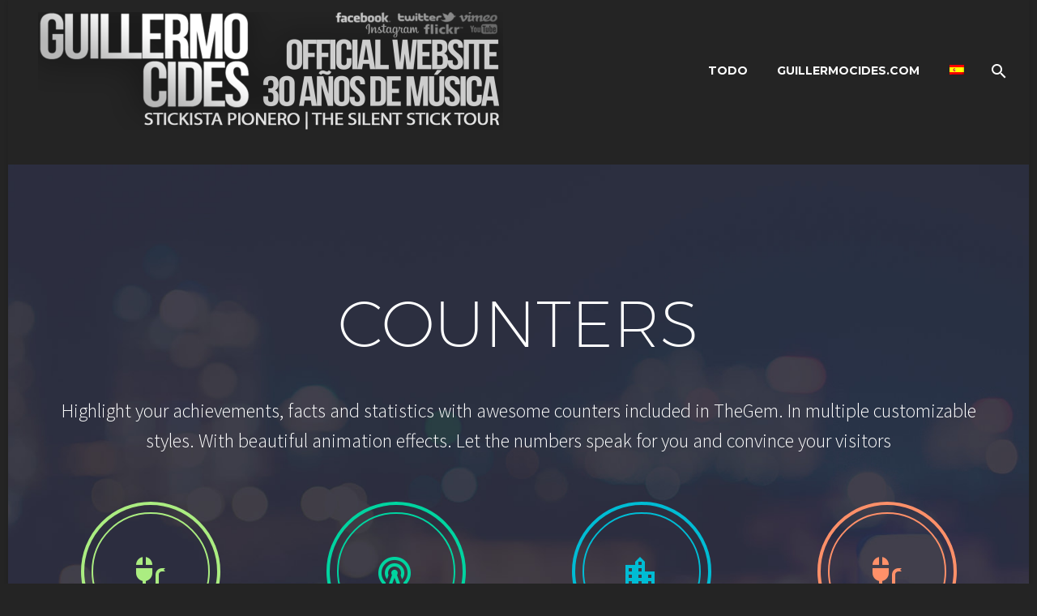

--- FILE ---
content_type: text/html; charset=UTF-8
request_url: https://blog.guillermocides.com/elements/counters/
body_size: 27771
content:
<!DOCTYPE html>
<!--[if IE 7]>
<html class="ie ie7" dir="ltr" lang="es-ES" prefix="og: https://ogp.me/ns#" xmlns:og="https://ogp.me/ns#" xmlns:fb="https://ogp.me/ns/fb#">
<![endif]-->
<!--[if IE 8]>
<html class="ie ie8" dir="ltr" lang="es-ES" prefix="og: https://ogp.me/ns#" xmlns:og="https://ogp.me/ns#" xmlns:fb="https://ogp.me/ns/fb#">
<![endif]-->
<!--[if !(IE 7) | !(IE 8) ]><!-->
<html dir="ltr" lang="es-ES" prefix="og: https://ogp.me/ns#" xmlns:og="https://ogp.me/ns#" xmlns:fb="https://ogp.me/ns/fb#">
<!--<![endif]-->
<head>
	<meta charset="UTF-8">
	<meta name="viewport" content="width=device-width, initial-scale=1.0" />
	<link rel="profile" href="https://gmpg.org/xfn/11">
	<link rel="pingback" href="https://blog.guillermocides.com/xmlrpc.php">
	<title>LEE MAS ✪ El Blog Silencioso - Guillermo Cides ✪ READ MORE</title>
<link rel="alternate" hreflang="es" href="https://blog.guillermocides.com/elements/counters/" />
<link rel="alternate" hreflang="x-default" href="https://blog.guillermocides.com/elements/counters/" />

		<!-- All in One SEO 4.7.3 - aioseo.com -->
		<meta name="description" content="Sueños, luchas y delirios de un músico con Stick. Read more." />
		<meta name="robots" content="max-image-preview:large" />
		<link rel="canonical" href="https://blog.guillermocides.com/elements/counters/" />
		<meta name="generator" content="All in One SEO (AIOSEO) 4.7.3" />
		<meta property="og:locale" content="es_ES" />
		<meta property="og:site_name" content="Guillermo Cides" />
		<meta property="og:type" content="article" />
		<meta property="og:title" content="LEE MAS ✪ El Blog Silencioso - Guillermo Cides ✪ READ MORE" />
		<meta property="og:description" content="Sueños, luchas y delirios de un músico con Stick. Read more." />
		<meta property="og:url" content="https://blog.guillermocides.com/elements/counters/" />
		<meta property="og:image" content="https://blog.guillermocides.com/wp-content/uploads/2023/09/SEO-1.jpg" />
		<meta property="og:image:secure_url" content="https://blog.guillermocides.com/wp-content/uploads/2023/09/SEO-1.jpg" />
		<meta property="og:image:width" content="1200" />
		<meta property="og:image:height" content="675" />
		<meta property="article:published_time" content="2016-01-25T07:06:19+00:00" />
		<meta property="article:modified_time" content="2023-08-31T13:56:28+00:00" />
		<meta property="article:publisher" content="https://www.facebook.com/guillermocides" />
		<meta name="twitter:card" content="summary_large_image" />
		<meta name="twitter:title" content="LEE MAS ✪ El Blog Silencioso - Guillermo Cides ✪ READ MORE" />
		<meta name="twitter:description" content="Sueños, luchas y delirios de un músico con Stick. Read more." />
		<meta name="twitter:image" content="https://blog.guillermocides.com/wp-content/uploads/2023/09/SEO-1.jpg" />
		<meta name="twitter:label1" content="Escrito por" />
		<meta name="twitter:data1" content="El Blog Silencioso" />
		<meta name="twitter:label2" content="Tiempo de lectura estimado" />
		<meta name="twitter:data2" content="23 minutos" />
		<script type="application/ld+json" class="aioseo-schema">
			{"@context":"https:\/\/schema.org","@graph":[{"@type":"BreadcrumbList","@id":"https:\/\/blog.guillermocides.com\/elements\/counters\/#breadcrumblist","itemListElement":[{"@type":"ListItem","@id":"https:\/\/blog.guillermocides.com\/#listItem","position":1,"name":"Hogar","item":"https:\/\/blog.guillermocides.com\/","nextItem":"https:\/\/blog.guillermocides.com\/elements\/#listItem"},{"@type":"ListItem","@id":"https:\/\/blog.guillermocides.com\/elements\/#listItem","position":2,"name":"Elements (Demo)","item":"https:\/\/blog.guillermocides.com\/elements\/","nextItem":"https:\/\/blog.guillermocides.com\/elements\/counters\/#listItem","previousItem":"https:\/\/blog.guillermocides.com\/#listItem"},{"@type":"ListItem","@id":"https:\/\/blog.guillermocides.com\/elements\/counters\/#listItem","position":3,"name":"Counters (Demo)","previousItem":"https:\/\/blog.guillermocides.com\/elements\/#listItem"}]},{"@type":"Person","@id":"https:\/\/blog.guillermocides.com\/#person","name":"Guillermo Cides","image":"https:\/\/blog.guillermocides.com\/wp-content\/uploads\/2023\/08\/logo_nameYoast.jpg","sameAs":["https:\/\/www.facebook.com\/guillermocides","https:\/\/www.instagram.com\/guillermocidesofficial\/","https:\/\/www.youtube.com\/@guillermo_cides","https:\/\/es.wikipedia.org\/wiki\/Guillermo_Cides"]},{"@type":"WebPage","@id":"https:\/\/blog.guillermocides.com\/elements\/counters\/#webpage","url":"https:\/\/blog.guillermocides.com\/elements\/counters\/","name":"LEE MAS \u272a El Blog Silencioso - Guillermo Cides \u272a READ MORE","description":"Sue\u00f1os, luchas y delirios de un m\u00fasico con Stick. Read more.","inLanguage":"es-ES","isPartOf":{"@id":"https:\/\/blog.guillermocides.com\/#website"},"breadcrumb":{"@id":"https:\/\/blog.guillermocides.com\/elements\/counters\/#breadcrumblist"},"datePublished":"2016-01-25T07:06:19+00:00","dateModified":"2023-08-31T13:56:28+00:00"},{"@type":"WebSite","@id":"https:\/\/blog.guillermocides.com\/#website","url":"https:\/\/blog.guillermocides.com\/","name":"Guillermo Cides","alternateName":"Cides, stickista pionero","description":"\u272a Official website & full discography \u272a","inLanguage":"es-ES","publisher":{"@id":"https:\/\/blog.guillermocides.com\/#person"}}]}
		</script>
		<!-- All in One SEO -->

<link rel='dns-prefetch' href='//fonts.googleapis.com' />
<link rel='dns-prefetch' href='//maxcdn.bootstrapcdn.com' />
<link rel="alternate" type="application/rss+xml" title="Guillermo Cides &raquo; Feed" href="https://blog.guillermocides.com/feed/" />
<link rel="alternate" type="application/rss+xml" title="Guillermo Cides &raquo; Feed de los comentarios" href="https://blog.guillermocides.com/comments/feed/" />
<script type="text/javascript">
/* <![CDATA[ */
window._wpemojiSettings = {"baseUrl":"https:\/\/s.w.org\/images\/core\/emoji\/15.0.3\/72x72\/","ext":".png","svgUrl":"https:\/\/s.w.org\/images\/core\/emoji\/15.0.3\/svg\/","svgExt":".svg","source":{"concatemoji":"https:\/\/blog.guillermocides.com\/wp-includes\/js\/wp-emoji-release.min.js?ver=6.6.2"}};
/*! This file is auto-generated */
!function(i,n){var o,s,e;function c(e){try{var t={supportTests:e,timestamp:(new Date).valueOf()};sessionStorage.setItem(o,JSON.stringify(t))}catch(e){}}function p(e,t,n){e.clearRect(0,0,e.canvas.width,e.canvas.height),e.fillText(t,0,0);var t=new Uint32Array(e.getImageData(0,0,e.canvas.width,e.canvas.height).data),r=(e.clearRect(0,0,e.canvas.width,e.canvas.height),e.fillText(n,0,0),new Uint32Array(e.getImageData(0,0,e.canvas.width,e.canvas.height).data));return t.every(function(e,t){return e===r[t]})}function u(e,t,n){switch(t){case"flag":return n(e,"\ud83c\udff3\ufe0f\u200d\u26a7\ufe0f","\ud83c\udff3\ufe0f\u200b\u26a7\ufe0f")?!1:!n(e,"\ud83c\uddfa\ud83c\uddf3","\ud83c\uddfa\u200b\ud83c\uddf3")&&!n(e,"\ud83c\udff4\udb40\udc67\udb40\udc62\udb40\udc65\udb40\udc6e\udb40\udc67\udb40\udc7f","\ud83c\udff4\u200b\udb40\udc67\u200b\udb40\udc62\u200b\udb40\udc65\u200b\udb40\udc6e\u200b\udb40\udc67\u200b\udb40\udc7f");case"emoji":return!n(e,"\ud83d\udc26\u200d\u2b1b","\ud83d\udc26\u200b\u2b1b")}return!1}function f(e,t,n){var r="undefined"!=typeof WorkerGlobalScope&&self instanceof WorkerGlobalScope?new OffscreenCanvas(300,150):i.createElement("canvas"),a=r.getContext("2d",{willReadFrequently:!0}),o=(a.textBaseline="top",a.font="600 32px Arial",{});return e.forEach(function(e){o[e]=t(a,e,n)}),o}function t(e){var t=i.createElement("script");t.src=e,t.defer=!0,i.head.appendChild(t)}"undefined"!=typeof Promise&&(o="wpEmojiSettingsSupports",s=["flag","emoji"],n.supports={everything:!0,everythingExceptFlag:!0},e=new Promise(function(e){i.addEventListener("DOMContentLoaded",e,{once:!0})}),new Promise(function(t){var n=function(){try{var e=JSON.parse(sessionStorage.getItem(o));if("object"==typeof e&&"number"==typeof e.timestamp&&(new Date).valueOf()<e.timestamp+604800&&"object"==typeof e.supportTests)return e.supportTests}catch(e){}return null}();if(!n){if("undefined"!=typeof Worker&&"undefined"!=typeof OffscreenCanvas&&"undefined"!=typeof URL&&URL.createObjectURL&&"undefined"!=typeof Blob)try{var e="postMessage("+f.toString()+"("+[JSON.stringify(s),u.toString(),p.toString()].join(",")+"));",r=new Blob([e],{type:"text/javascript"}),a=new Worker(URL.createObjectURL(r),{name:"wpTestEmojiSupports"});return void(a.onmessage=function(e){c(n=e.data),a.terminate(),t(n)})}catch(e){}c(n=f(s,u,p))}t(n)}).then(function(e){for(var t in e)n.supports[t]=e[t],n.supports.everything=n.supports.everything&&n.supports[t],"flag"!==t&&(n.supports.everythingExceptFlag=n.supports.everythingExceptFlag&&n.supports[t]);n.supports.everythingExceptFlag=n.supports.everythingExceptFlag&&!n.supports.flag,n.DOMReady=!1,n.readyCallback=function(){n.DOMReady=!0}}).then(function(){return e}).then(function(){var e;n.supports.everything||(n.readyCallback(),(e=n.source||{}).concatemoji?t(e.concatemoji):e.wpemoji&&e.twemoji&&(t(e.twemoji),t(e.wpemoji)))}))}((window,document),window._wpemojiSettings);
/* ]]> */
</script>
<link rel='stylesheet' id='thegem-preloader-css' href='https://blog.guillermocides.com/wp-content/themes/thegem/css/thegem-preloader.css?ver=5.9.9' type='text/css' media='all' />
<style id='thegem-preloader-inline-css' type='text/css'>

		body:not(.compose-mode) .gem-icon-style-gradient span,
		body:not(.compose-mode) .gem-icon .gem-icon-half-1,
		body:not(.compose-mode) .gem-icon .gem-icon-half-2 {
			opacity: 0 !important;
			}
</style>
<link rel='stylesheet' id='thegem-reset-css' href='https://blog.guillermocides.com/wp-content/themes/thegem/css/thegem-reset.css?ver=5.9.9' type='text/css' media='all' />
<link rel='stylesheet' id='thegem-grid-css' href='https://blog.guillermocides.com/wp-content/themes/thegem/css/thegem-grid.css?ver=5.9.9' type='text/css' media='all' />
<link rel='stylesheet' id='thegem-header-css' href='https://blog.guillermocides.com/wp-content/themes/thegem/css/thegem-header.css?ver=5.9.9' type='text/css' media='all' />
<link rel='stylesheet' id='thegem-style-css' href='https://blog.guillermocides.com/wp-content/themes/thegem/style.css?ver=6.6.2' type='text/css' media='all' />
<link rel='stylesheet' id='thegem-widgets-css' href='https://blog.guillermocides.com/wp-content/themes/thegem/css/thegem-widgets.css?ver=5.9.9' type='text/css' media='all' />
<link rel='stylesheet' id='thegem-new-css-css' href='https://blog.guillermocides.com/wp-content/themes/thegem/css/thegem-new-css.css?ver=5.9.9' type='text/css' media='all' />
<link rel='stylesheet' id='perevazka-css-css-css' href='https://blog.guillermocides.com/wp-content/themes/thegem/css/thegem-perevazka-css.css?ver=5.9.9' type='text/css' media='all' />
<link rel='stylesheet' id='thegem-google-fonts-css' href='//fonts.googleapis.com/css?family=Montserrat%3A100%2C200%2C300%2C400%2C500%2C600%2C700%2C800%2C900%2C100italic%2C200italic%2C300italic%2C400italic%2C500italic%2C600italic%2C700italic%2C800italic%2C900italic%7CSource+Sans+Pro%3A200%2C200italic%2C300%2C300italic%2C400%2C400italic%2C600%2C600italic%2C700%2C700italic%2C900%2C900italic&#038;subset=cyrillic%2Ccyrillic-ext%2Clatin%2Clatin-ext%2Cvietnamese%2Cgreek%2Cgreek-ext&#038;ver=6.6.2' type='text/css' media='all' />
<link rel='stylesheet' id='thegem-custom-css' href='https://blog.guillermocides.com/wp-content/themes/thegem/css/custom-IsxOUn0T.css?ver=5.9.9' type='text/css' media='all' />
<style id='thegem-custom-inline-css' type='text/css'>
body .breadcrumbs,body .breadcrumbs a,body .bc-devider:before {color: #FFFFFFFF;}body .page-title-block .breadcrumbs-container{	text-align: center;}.page-breadcrumbs{	position: relative;	display: flex;	width: 100%;	align-items: center;	min-height: 70px;	z-index: 1;}.fullwidth-content > .page-breadcrumbs {	padding-left: 21px;	padding-right: 21px;}.page-breadcrumbs.page-breadcrumbs--left{	justify-content: flex-start;	text-align: left;}.page-breadcrumbs.page-breadcrumbs--center{	justify-content: center;	text-align: center;}.page-breadcrumbs.page-breadcrumbs--right{	justify-content: flex-end;	text-align: right;}.page-breadcrumbs ul{	display: flex;	flex-wrap: wrap;	padding: 0;	margin: 0;	list-style-type: none;}.page-breadcrumbs ul li{	position: relative;}.page-breadcrumbs ul li:not(:last-child){	padding-right: 20px;	margin-right: 5px;}.page-breadcrumbs ul li:not(:last-child):after{	font-family: 'thegem-icons';	content: '\e601';	position: absolute;	right: 0;	top: 50%;	transform: translateY(-50%);	line-height: 1;}.page-breadcrumbs ul li a,.page-breadcrumbs ul li:not(:last-child):after{	color: #99A9B5FF;}.page-breadcrumbs ul li{	color: #3C3950FF;}.page-breadcrumbs ul li a:hover{	color: #3C3950FF;}.block-content {padding-top: 0px;}.block-content:last-of-type {padding-bottom: 0px;}.gem-slideshow,.slideshow-preloader {}#top-area {	display: block;}.header-background:before {	opacity: 0;}body.woocommerce #main.page__top-shadow:before{	display: none;	content: '';	position: absolute;	top: 0;	left: 0;	width: 100%;	height: 5px;	box-shadow: 0px 5px 5px -5px rgba(0, 0, 0, 0.15) inset;	z-index: 1;}body.woocommerce #main.page__top-shadow.visible:before{	display: block;}@media (max-width: 991px) {#page-title {padding-top: 100px;padding-bottom: 100px;}.page-title-inner, body .breadcrumbs{padding-left: 0px;padding-right: 0px;}.page-title-excerpt {margin-top: 18px;}#page-title .page-title-title {margin-top: 0px;}.block-content {}.block-content:last-of-type {}#top-area {	display: block;}}@media (max-width: 767px) {#page-title {padding-top: 100px;padding-bottom: 100px;}.page-title-inner,body .breadcrumbs{padding-left: 0px;padding-right: 0px;}.page-title-excerpt {margin-top: 18px;}#page-title .page-title-title {margin-top: 0px;}.block-content {}.block-content:last-of-type {}#top-area {	display: block;}}
</style>
<link rel='stylesheet' id='js_composer_front-css' href='https://blog.guillermocides.com/wp-content/plugins/js_composer/assets/css/js_composer.min.css?ver=8.0' type='text/css' media='all' />
<link rel='stylesheet' id='thegem_js_composer_front-css' href='https://blog.guillermocides.com/wp-content/themes/thegem/css/thegem-js_composer_columns.css?ver=5.9.9' type='text/css' media='all' />
<link rel='stylesheet' id='thegem-additional-blog-1-css' href='https://blog.guillermocides.com/wp-content/themes/thegem/css/thegem-additional-blog-1.css?ver=5.9.9' type='text/css' media='all' />
<link rel='stylesheet' id='jquery-fancybox-css' href='https://blog.guillermocides.com/wp-content/themes/thegem/js/fancyBox/jquery.fancybox.min.css?ver=5.9.9' type='text/css' media='all' />
<link rel='stylesheet' id='thegem-vc_elements-css' href='https://blog.guillermocides.com/wp-content/themes/thegem/css/thegem-vc_elements.css?ver=5.9.9' type='text/css' media='all' />
<style id='wp-emoji-styles-inline-css' type='text/css'>

	img.wp-smiley, img.emoji {
		display: inline !important;
		border: none !important;
		box-shadow: none !important;
		height: 1em !important;
		width: 1em !important;
		margin: 0 0.07em !important;
		vertical-align: -0.1em !important;
		background: none !important;
		padding: 0 !important;
	}
</style>
<link rel='stylesheet' id='wp-block-library-css' href='https://blog.guillermocides.com/wp-includes/css/dist/block-library/style.min.css?ver=6.6.2' type='text/css' media='all' />
<style id='classic-theme-styles-inline-css' type='text/css'>
/*! This file is auto-generated */
.wp-block-button__link{color:#fff;background-color:#32373c;border-radius:9999px;box-shadow:none;text-decoration:none;padding:calc(.667em + 2px) calc(1.333em + 2px);font-size:1.125em}.wp-block-file__button{background:#32373c;color:#fff;text-decoration:none}
</style>
<style id='global-styles-inline-css' type='text/css'>
:root{--wp--preset--aspect-ratio--square: 1;--wp--preset--aspect-ratio--4-3: 4/3;--wp--preset--aspect-ratio--3-4: 3/4;--wp--preset--aspect-ratio--3-2: 3/2;--wp--preset--aspect-ratio--2-3: 2/3;--wp--preset--aspect-ratio--16-9: 16/9;--wp--preset--aspect-ratio--9-16: 9/16;--wp--preset--color--black: #000000;--wp--preset--color--cyan-bluish-gray: #abb8c3;--wp--preset--color--white: #ffffff;--wp--preset--color--pale-pink: #f78da7;--wp--preset--color--vivid-red: #cf2e2e;--wp--preset--color--luminous-vivid-orange: #ff6900;--wp--preset--color--luminous-vivid-amber: #fcb900;--wp--preset--color--light-green-cyan: #7bdcb5;--wp--preset--color--vivid-green-cyan: #00d084;--wp--preset--color--pale-cyan-blue: #8ed1fc;--wp--preset--color--vivid-cyan-blue: #0693e3;--wp--preset--color--vivid-purple: #9b51e0;--wp--preset--gradient--vivid-cyan-blue-to-vivid-purple: linear-gradient(135deg,rgba(6,147,227,1) 0%,rgb(155,81,224) 100%);--wp--preset--gradient--light-green-cyan-to-vivid-green-cyan: linear-gradient(135deg,rgb(122,220,180) 0%,rgb(0,208,130) 100%);--wp--preset--gradient--luminous-vivid-amber-to-luminous-vivid-orange: linear-gradient(135deg,rgba(252,185,0,1) 0%,rgba(255,105,0,1) 100%);--wp--preset--gradient--luminous-vivid-orange-to-vivid-red: linear-gradient(135deg,rgba(255,105,0,1) 0%,rgb(207,46,46) 100%);--wp--preset--gradient--very-light-gray-to-cyan-bluish-gray: linear-gradient(135deg,rgb(238,238,238) 0%,rgb(169,184,195) 100%);--wp--preset--gradient--cool-to-warm-spectrum: linear-gradient(135deg,rgb(74,234,220) 0%,rgb(151,120,209) 20%,rgb(207,42,186) 40%,rgb(238,44,130) 60%,rgb(251,105,98) 80%,rgb(254,248,76) 100%);--wp--preset--gradient--blush-light-purple: linear-gradient(135deg,rgb(255,206,236) 0%,rgb(152,150,240) 100%);--wp--preset--gradient--blush-bordeaux: linear-gradient(135deg,rgb(254,205,165) 0%,rgb(254,45,45) 50%,rgb(107,0,62) 100%);--wp--preset--gradient--luminous-dusk: linear-gradient(135deg,rgb(255,203,112) 0%,rgb(199,81,192) 50%,rgb(65,88,208) 100%);--wp--preset--gradient--pale-ocean: linear-gradient(135deg,rgb(255,245,203) 0%,rgb(182,227,212) 50%,rgb(51,167,181) 100%);--wp--preset--gradient--electric-grass: linear-gradient(135deg,rgb(202,248,128) 0%,rgb(113,206,126) 100%);--wp--preset--gradient--midnight: linear-gradient(135deg,rgb(2,3,129) 0%,rgb(40,116,252) 100%);--wp--preset--font-size--small: 13px;--wp--preset--font-size--medium: 20px;--wp--preset--font-size--large: 36px;--wp--preset--font-size--x-large: 42px;--wp--preset--spacing--20: 0.44rem;--wp--preset--spacing--30: 0.67rem;--wp--preset--spacing--40: 1rem;--wp--preset--spacing--50: 1.5rem;--wp--preset--spacing--60: 2.25rem;--wp--preset--spacing--70: 3.38rem;--wp--preset--spacing--80: 5.06rem;--wp--preset--shadow--natural: 6px 6px 9px rgba(0, 0, 0, 0.2);--wp--preset--shadow--deep: 12px 12px 50px rgba(0, 0, 0, 0.4);--wp--preset--shadow--sharp: 6px 6px 0px rgba(0, 0, 0, 0.2);--wp--preset--shadow--outlined: 6px 6px 0px -3px rgba(255, 255, 255, 1), 6px 6px rgba(0, 0, 0, 1);--wp--preset--shadow--crisp: 6px 6px 0px rgba(0, 0, 0, 1);}:where(.is-layout-flex){gap: 0.5em;}:where(.is-layout-grid){gap: 0.5em;}body .is-layout-flex{display: flex;}.is-layout-flex{flex-wrap: wrap;align-items: center;}.is-layout-flex > :is(*, div){margin: 0;}body .is-layout-grid{display: grid;}.is-layout-grid > :is(*, div){margin: 0;}:where(.wp-block-columns.is-layout-flex){gap: 2em;}:where(.wp-block-columns.is-layout-grid){gap: 2em;}:where(.wp-block-post-template.is-layout-flex){gap: 1.25em;}:where(.wp-block-post-template.is-layout-grid){gap: 1.25em;}.has-black-color{color: var(--wp--preset--color--black) !important;}.has-cyan-bluish-gray-color{color: var(--wp--preset--color--cyan-bluish-gray) !important;}.has-white-color{color: var(--wp--preset--color--white) !important;}.has-pale-pink-color{color: var(--wp--preset--color--pale-pink) !important;}.has-vivid-red-color{color: var(--wp--preset--color--vivid-red) !important;}.has-luminous-vivid-orange-color{color: var(--wp--preset--color--luminous-vivid-orange) !important;}.has-luminous-vivid-amber-color{color: var(--wp--preset--color--luminous-vivid-amber) !important;}.has-light-green-cyan-color{color: var(--wp--preset--color--light-green-cyan) !important;}.has-vivid-green-cyan-color{color: var(--wp--preset--color--vivid-green-cyan) !important;}.has-pale-cyan-blue-color{color: var(--wp--preset--color--pale-cyan-blue) !important;}.has-vivid-cyan-blue-color{color: var(--wp--preset--color--vivid-cyan-blue) !important;}.has-vivid-purple-color{color: var(--wp--preset--color--vivid-purple) !important;}.has-black-background-color{background-color: var(--wp--preset--color--black) !important;}.has-cyan-bluish-gray-background-color{background-color: var(--wp--preset--color--cyan-bluish-gray) !important;}.has-white-background-color{background-color: var(--wp--preset--color--white) !important;}.has-pale-pink-background-color{background-color: var(--wp--preset--color--pale-pink) !important;}.has-vivid-red-background-color{background-color: var(--wp--preset--color--vivid-red) !important;}.has-luminous-vivid-orange-background-color{background-color: var(--wp--preset--color--luminous-vivid-orange) !important;}.has-luminous-vivid-amber-background-color{background-color: var(--wp--preset--color--luminous-vivid-amber) !important;}.has-light-green-cyan-background-color{background-color: var(--wp--preset--color--light-green-cyan) !important;}.has-vivid-green-cyan-background-color{background-color: var(--wp--preset--color--vivid-green-cyan) !important;}.has-pale-cyan-blue-background-color{background-color: var(--wp--preset--color--pale-cyan-blue) !important;}.has-vivid-cyan-blue-background-color{background-color: var(--wp--preset--color--vivid-cyan-blue) !important;}.has-vivid-purple-background-color{background-color: var(--wp--preset--color--vivid-purple) !important;}.has-black-border-color{border-color: var(--wp--preset--color--black) !important;}.has-cyan-bluish-gray-border-color{border-color: var(--wp--preset--color--cyan-bluish-gray) !important;}.has-white-border-color{border-color: var(--wp--preset--color--white) !important;}.has-pale-pink-border-color{border-color: var(--wp--preset--color--pale-pink) !important;}.has-vivid-red-border-color{border-color: var(--wp--preset--color--vivid-red) !important;}.has-luminous-vivid-orange-border-color{border-color: var(--wp--preset--color--luminous-vivid-orange) !important;}.has-luminous-vivid-amber-border-color{border-color: var(--wp--preset--color--luminous-vivid-amber) !important;}.has-light-green-cyan-border-color{border-color: var(--wp--preset--color--light-green-cyan) !important;}.has-vivid-green-cyan-border-color{border-color: var(--wp--preset--color--vivid-green-cyan) !important;}.has-pale-cyan-blue-border-color{border-color: var(--wp--preset--color--pale-cyan-blue) !important;}.has-vivid-cyan-blue-border-color{border-color: var(--wp--preset--color--vivid-cyan-blue) !important;}.has-vivid-purple-border-color{border-color: var(--wp--preset--color--vivid-purple) !important;}.has-vivid-cyan-blue-to-vivid-purple-gradient-background{background: var(--wp--preset--gradient--vivid-cyan-blue-to-vivid-purple) !important;}.has-light-green-cyan-to-vivid-green-cyan-gradient-background{background: var(--wp--preset--gradient--light-green-cyan-to-vivid-green-cyan) !important;}.has-luminous-vivid-amber-to-luminous-vivid-orange-gradient-background{background: var(--wp--preset--gradient--luminous-vivid-amber-to-luminous-vivid-orange) !important;}.has-luminous-vivid-orange-to-vivid-red-gradient-background{background: var(--wp--preset--gradient--luminous-vivid-orange-to-vivid-red) !important;}.has-very-light-gray-to-cyan-bluish-gray-gradient-background{background: var(--wp--preset--gradient--very-light-gray-to-cyan-bluish-gray) !important;}.has-cool-to-warm-spectrum-gradient-background{background: var(--wp--preset--gradient--cool-to-warm-spectrum) !important;}.has-blush-light-purple-gradient-background{background: var(--wp--preset--gradient--blush-light-purple) !important;}.has-blush-bordeaux-gradient-background{background: var(--wp--preset--gradient--blush-bordeaux) !important;}.has-luminous-dusk-gradient-background{background: var(--wp--preset--gradient--luminous-dusk) !important;}.has-pale-ocean-gradient-background{background: var(--wp--preset--gradient--pale-ocean) !important;}.has-electric-grass-gradient-background{background: var(--wp--preset--gradient--electric-grass) !important;}.has-midnight-gradient-background{background: var(--wp--preset--gradient--midnight) !important;}.has-small-font-size{font-size: var(--wp--preset--font-size--small) !important;}.has-medium-font-size{font-size: var(--wp--preset--font-size--medium) !important;}.has-large-font-size{font-size: var(--wp--preset--font-size--large) !important;}.has-x-large-font-size{font-size: var(--wp--preset--font-size--x-large) !important;}
:where(.wp-block-post-template.is-layout-flex){gap: 1.25em;}:where(.wp-block-post-template.is-layout-grid){gap: 1.25em;}
:where(.wp-block-columns.is-layout-flex){gap: 2em;}:where(.wp-block-columns.is-layout-grid){gap: 2em;}
:root :where(.wp-block-pullquote){font-size: 1.5em;line-height: 1.6;}
</style>
<link rel='stylesheet' id='apwpultimate-jplayer-style-css' href='https://blog.guillermocides.com/wp-content/plugins/audio-player-with-playlist-ultimate/assets/css/jplayer.blue.monday.min.css?ver=1.3' type='text/css' media='all' />
<link rel='stylesheet' id='apwpultimate-public-style-css' href='https://blog.guillermocides.com/wp-content/plugins/audio-player-with-playlist-ultimate/assets/css/apwpultimate-public-style.css?ver=1.3' type='text/css' media='all' />
<link rel='stylesheet' id='apwpultimate-font-awesome-css' href='https://maxcdn.bootstrapcdn.com/font-awesome/4.7.0/css/font-awesome.min.css?ver=1.3' type='text/css' media='all' />
<link rel='stylesheet' id='contact-form-7-css' href='https://blog.guillermocides.com/wp-content/plugins/contact-form-7/includes/css/styles.css?ver=5.9.8' type='text/css' media='all' />
<link rel='stylesheet' id='wpml-menu-item-0-css' href='//blog.guillermocides.com/wp-content/plugins/sitepress-multilingual-cms/templates/language-switchers/menu-item/style.min.css?ver=1' type='text/css' media='all' />
<script type="text/javascript">function fullHeightRow() {
			var fullHeight,
				offsetTop,
				element = document.getElementsByClassName('vc_row-o-full-height')[0];
			if (element) {
				fullHeight = window.innerHeight;
				offsetTop = window.pageYOffset + element.getBoundingClientRect().top;
				if (offsetTop < fullHeight) {
					fullHeight = 100 - offsetTop / (fullHeight / 100);
					element.style.minHeight = fullHeight + 'vh'
				}
			}
		}</script><!--[if lt IE 9]>
<script type="text/javascript" src="https://blog.guillermocides.com/wp-content/themes/thegem/js/html5.js?ver=5.9.9" id="html5-js"></script>
<![endif]-->
<script type="text/javascript" src="https://blog.guillermocides.com/wp-includes/js/jquery/jquery.min.js?ver=3.7.1" id="jquery-core-js"></script>
<script type="text/javascript" src="https://blog.guillermocides.com/wp-includes/js/jquery/jquery-migrate.min.js?ver=3.4.1" id="jquery-migrate-js"></script>
<script type="text/javascript" id="zilla-likes-js-extra">
/* <![CDATA[ */
var zilla_likes = {"ajaxurl":"https:\/\/blog.guillermocides.com\/wp-admin\/admin-ajax.php"};
/* ]]> */
</script>
<script type="text/javascript" src="https://blog.guillermocides.com/wp-content/plugins/zilla-likes/scripts/zilla-likes.js?ver=6.6.2" id="zilla-likes-js"></script>
<script></script><link rel="https://api.w.org/" href="https://blog.guillermocides.com/wp-json/" /><link rel="alternate" title="JSON" type="application/json" href="https://blog.guillermocides.com/wp-json/wp/v2/pages/1698" /><link rel="EditURI" type="application/rsd+xml" title="RSD" href="https://blog.guillermocides.com/xmlrpc.php?rsd" />
<meta name="generator" content="WordPress 6.6.2" />
<link rel='shortlink' href='https://blog.guillermocides.com/?p=1698' />
<link rel="alternate" title="oEmbed (JSON)" type="application/json+oembed" href="https://blog.guillermocides.com/wp-json/oembed/1.0/embed?url=https%3A%2F%2Fblog.guillermocides.com%2Felements%2Fcounters%2F" />
<link rel="alternate" title="oEmbed (XML)" type="text/xml+oembed" href="https://blog.guillermocides.com/wp-json/oembed/1.0/embed?url=https%3A%2F%2Fblog.guillermocides.com%2Felements%2Fcounters%2F&#038;format=xml" />
<meta name="generator" content="WPML ver:4.5.14 stt:1,2;" />

        <script type="text/javascript">
            var jQueryMigrateHelperHasSentDowngrade = false;

			window.onerror = function( msg, url, line, col, error ) {
				// Break out early, do not processing if a downgrade reqeust was already sent.
				if ( jQueryMigrateHelperHasSentDowngrade ) {
					return true;
                }

				var xhr = new XMLHttpRequest();
				var nonce = '1c8c3658c4';
				var jQueryFunctions = [
					'andSelf',
					'browser',
					'live',
					'boxModel',
					'support.boxModel',
					'size',
					'swap',
					'clean',
					'sub',
                ];
				var match_pattern = /\)\.(.+?) is not a function/;
                var erroredFunction = msg.match( match_pattern );

                // If there was no matching functions, do not try to downgrade.
                if ( null === erroredFunction || typeof erroredFunction !== 'object' || typeof erroredFunction[1] === "undefined" || -1 === jQueryFunctions.indexOf( erroredFunction[1] ) ) {
                    return true;
                }

                // Set that we've now attempted a downgrade request.
                jQueryMigrateHelperHasSentDowngrade = true;

				xhr.open( 'POST', 'https://blog.guillermocides.com/wp-admin/admin-ajax.php' );
				xhr.setRequestHeader( 'Content-Type', 'application/x-www-form-urlencoded' );
				xhr.onload = function () {
					var response,
                        reload = false;

					if ( 200 === xhr.status ) {
                        try {
                        	response = JSON.parse( xhr.response );

                        	reload = response.data.reload;
                        } catch ( e ) {
                        	reload = false;
                        }
                    }

					// Automatically reload the page if a deprecation caused an automatic downgrade, ensure visitors get the best possible experience.
					if ( reload ) {
						location.reload();
                    }
				};

				xhr.send( encodeURI( 'action=jquery-migrate-downgrade-version&_wpnonce=' + nonce ) );

				// Suppress error alerts in older browsers
				return true;
			}
        </script>

		<!-- All in one Favicon 4.8 --><link rel="shortcut icon" href="https://blog.guillermocides.com/wp-content/uploads/2024/10/logito.png" />
<link rel="icon" href="https://blog.guillermocides.com/wp-content/uploads/2024/10/logito-1.png" type="image/png"/>
<link rel="icon" href="https://blog.guillermocides.com/wp-content/uploads/2024/10/logito.png" type="image/gif"/>
<link rel="apple-touch-icon" href="https://blog.guillermocides.com/wp-content/uploads/2024/10/logito.png" />
<meta name="generator" content="Powered by WPBakery Page Builder - drag and drop page builder for WordPress."/>
<style data-type="vc_custom-css">.top-area {display: none;}
.counters_title .gem-counter-number,
.counters_page_road .gem-counter-number{
    font-family: 'Montserrat UltraLight';
    font-weight: normal;
}
.single_counter .gem-counter-inner{
    padding-left: 10px;
    padding-right: 10px;
}
.quickfinder_set_vertical .quickfinder.quickfinder-title-thin .quickfinder-item-title{
    font-size: 19px;
    line-height: 30px;
}
.quickfinder_set_vertical .quickfinder-item-text{font-size: 16px;}
body .quickfinder_set_vertical .quickfinder-style-vertical-3.quickfinder-style-vertical .quickfinder-item-info{
    padding: 25px 15px 15px 30px;
}
@media (max-width: 560px){
    body .quickfinder_set_vertical .quickfinder-style-vertical-3.quickfinder-style-vertical .quickfinder-item-info{
        padding: 25px 0 15px;
    }
}
.person_set_vertical .team-person.default-background{background: #8a93a5;}
.person_set_vertical .team-person-position{color: #fff;}
.horizontal_counters .gem-counter-inner{
    padding-left: 10px;
    padding-right: 10px;
}
.counters_alert_box .gem-textbox-content .gem-alert-box{padding: 15px 10px;}
.counters_page_accordion_set .vc_active .vc_tta-panel-title{color: #3c3950;}
.counters_page_accordion_set .vc_tta-panel-title{color: #99a9b5;}</style><style type="text/css">
.apwp-audio-player-wrp .controller-common, .apwp-audio-player-wrp .jp-play-bar, .apwp-audio-player-wrp .jp-volume-bar-value, .apwp-audio-player-wrp div.jp-type-playlist div.jp-playlist li.jp-playlist-current::before{background-color:#a4a082;}.apwp-audio-player-wrp div.jp-type-playlist div.jp-playlist a.jp-playlist-current, .apwp-audio-player-wrp div.jp-type-playlist div.jp-playlist a:hover, .apwp-audio-player-wrp .jp-state-looped .jp-repeat::before, .apwp-audio-player-wrp .playlist-btn.active::before, .apwp-audio-player-wrp .jp-state-shuffled .jp-shuffle::before{color:#a4a082;}.apwp-audio-player-wrp .playlist-block, .apwp-audio-player-wrp .playlist-block-style-two, .apwp-audio-player-wrp .jp-playlist.playlist-block{background:#f7f7f7;}div.jp-type-playlist div.jp-playlist a{color:#000000;}.apwp-audio-player-wrp .album-art-block .jp-title{color:#ffffff;background-color:#000000,0.33);font-size:22px;}.apwp-audio-player-wrp .jp-playlist-item h4{font-size:15px;}.jp-video .jp-progress .jp-play-bar:before, .jp-type-single .jp-progress .jp-play-bar:before, .jp-volume-bar-value::before,.apwp-jplayer-design-overide .jp-type-single .jp-details, .apwp-jplayer-design-overide .controller-common, .apwp-jplayer-design-overide .jp-play-bar, .jp-volume-bar-value, .apwp-jplayer-design-overide .jp-state-playing .jp-play{background:#a4a082;}.apwp-jplayer-design-overide .jp-state-looped .jp-repeat::before, .apwp-jplayer-design-overide .jp-volume-controls button::before{color:#a4a082;}.jp-details .jp-title {color:#ffffff;font-size:22px;}
</style>
<style type="text/css">
.apwp-jplayer-design-overide .album-art-block {
  display: none;
  position: relative;
}

span.jp-artist {
  color: #666;
  font-size: 0.97em;
}



.apwp-audio-player-wrp div.jp-type-playlist div.jp-playlist li.jp-playlist-current::before
 {
  background-color: #fcd116;
}
</style>
<link rel="icon" href="https://blog.guillermocides.com/wp-content/uploads/2023/08/cropped-logito-32x32.png" sizes="32x32" />
<link rel="icon" href="https://blog.guillermocides.com/wp-content/uploads/2023/08/cropped-logito-192x192.png" sizes="192x192" />
<link rel="apple-touch-icon" href="https://blog.guillermocides.com/wp-content/uploads/2023/08/cropped-logito-180x180.png" />
<meta name="msapplication-TileImage" content="https://blog.guillermocides.com/wp-content/uploads/2023/08/cropped-logito-270x270.png" />
<script>if(document.querySelector('[data-type="vc_custom-css"]')) {document.head.appendChild(document.querySelector('[data-type="vc_custom-css"]'));}</script>		<style type="text/css" id="wp-custom-css">
			/* COMIENZA MOVILES */
@media all and (max-width: 767px) {


#page-title {
    background-color: #242424 !important;
    padding-top: 80px;
    padding-bottom: 80px;
}

.entry-content.post-content {
    color: #fff;
}

h4.widget-title {
    color: #ACACB2 !important;
}

.col-lg-3 {
    width: 24%;
}

	
	.socials-sharing.socials.socials-colored-hover::before {
    content: "COMPARTELO / SHARE:";
    color: #fff;
    padding-right: 11px;
    font-size: 14px;
    display: block;
    padding-bottom: 10px;
}

.socials-item-icon {
    font-size: 23px;

}
span.MINI {
    font-size: 11px;
    color: #BDBDBD;
}

.header-background:before {
    background-color: transparent !important;
}
div#page-title {
    padding-top: 87px;
}
	
	#page-title {
    padding-bottom: 0px;
}

	#site-header .header-main {
    position: relative;
    display: block;
    width: 100%;
    z-index: 11;
}
	#site-header #primary-navigation.responsive {
    position: absolute;
    text-align: center;
}
	
	.related-posts-navigation {
    position: absolute;
    top: -35px;
    right: 21px;
}
.title-xlarge span {
    font-size: 50px !important;
}

	.swap-on-mobile {
    display:flex;
    flex-direction: column-reverse;
}
	
	input#fullscreen-searchform-input {
    color: #000 !important;
}
	
	.post-meta-navigation {
    font-family: 'thegem-icons';
    font-style: normal;
    font-weight: normal;
    font-size: 44px;
    white-space: nowrap;
    vertical-align: top;
    margin-left: 10px;
    color: #00bcd4 !important;
}

span.post-meta-navigation-prev a::before {
    content: "PREV";
    FONT-SIZE: 15px;
    vertical-align: middle;
    font-family: 'Montserrat';
    letter-spacing: 0.18em;
}

span.post-meta-navigation-next a::after {
    content: "NEXT";
    FONT-SIZE: 15px;
    vertical-align: middle;
    font-family: 'Montserrat';
    letter-spacing: 0.18em;
}
	
	.custom-title-excerpt {
    font-size: 19px;
    font-family: 'Montserrat';
    color: #979797 !important;
}
	
	.gem-simple-gallery {
    padding-bottom: 44px !important;
}
		.gem-prev:after {
    color: #fff !important;
}
	.gem-next:after {
    color: #fff !important;
}
	
.page-id-28512 .post-featured-content {
    filter: grayscale(95%);
}
		.page-id-30413 .post-featured-content {
    filter: grayscale(95%);
}
	
	.wpulike-animated-heart .wpulike-svg-heart {
    fill: #00bcd4;
}

.wpulike-animated-heart .count-box {
    color: #00bcd4;
    font-size: 22px;
}

.wpulike-animated-heart button.wp_ulike_btn {

    box-shadow: none !important;

}
	.wpulike-animated-heart button.wp_ulike_btn.wp_ulike_btn_is_active {
    background-color: green !important;
}
.wpulike-animated-heart button.wp_ulike_btn.wp_ulike_btn_is_active {
    background-color: green !important;
}
		.block-content {
    background-color: #2b2b2b;
}
	#footer-nav {
    background-color: #2b2b2b;
}
	
	
span.zilla-likes-count {
    color: green !important;
    font-size: 22px;
}
	
	.zilla-likes {
    border-radius: 50%;
    background-color: #fff;
    width: 50px;
    height: 50px;
}

.zilla-likes:before {
    font-size: 26px;
    color: green !important;
    padding: 14px 0 0 13px;
}

.zilla-likes .zilla-likes-count {
    display: table-footer-group;
    vertical-align: super;
    position: absolute;
    margin-left: 66px;
    margin-top: -28px;
}
	
	.page-id-28512 	.zilla-likes {
    border-radius: none;
    background-color: #fff;
    height: 0px;
}
	
		.page-id-28512 	:before {
    font-size: 22px;
    color: green !important;
    padding: 0px;
}
		.page-id-28512 	.zilla-likes .zilla-likes-count {
    display: table-footer-group;
    vertical-align: super;
    margin-left: 30px;
    margin-top: -27px;
	font-size: 17px;
}
	
	
		.page-id-30413 	.zilla-likes {
    border-radius: none;
    background-color: #fff;
    height: 0px;
}
	
		.page-id-30413 	:before {
    font-size: 22px;
    color: green !important;
    padding: 0px;
}
		.page-id-30413 	.zilla-likes .zilla-likes-count {
    display: table-footer-group;
    vertical-align: super;
    margin-left: 30px;
    margin-top: -27px;
	font-size: 17px;
}
	.block-content {
    background-color: #2b2b2b;
}
	
	
	
	.related-element .post-meta-right > * {
    display: none  !important ;
}
	
	
.gem-news_title-excerpt > p {
 display: none !important ;
}

	.gem-news_title_excerpt {
 display: none  !important ;
}

	.gem-news-item-title a {
    font-size: 19px;
color: #fff  !important ;
}
	
	.gem-news-item-date.small-body
	 {
 display: none  !important ;
}
		.gem-news-zilla-likes
	{
 display: none  !important ;
}
	
	.gem-news-pagination.gem-mini-pagination {
    display: none !important;
}
	
	.post-related-posts h2 {
    font-size: 17px;
padding-bottom: 26px !important;
}

.post-related-posts h2::before {
    margin-right: 4px;
}
	
	.wpb_row > * {
    margin-top: 5px;
}
	input.thegem-fullscreen-searchform-input.sf-input {
    color: #000 !important;
}
	
	
	
	
	
	.jp-audio, .jp-audio-stream, .jp-video {
    background-color: transparent !important;
}

.apwp-audio-player-wrp .playlist-block, .apwp-audio-player-wrp .playlist-block-style-two, .apwp-audio-player-wrp .jp-playlist.playlist-block {
    background-color: rgba(100, 100, 100, 0.5);
}
	
	.slimScrollDiv {
    background-color: rgba(100, 100, 100, 0.5);
}
	
.apwp-jplayer-design-overide  .audio-controller-wrap {
    padding: 20px 20px 10px 20px;
    background: rgba(100, 100, 100, 0.5);
    min-height: 150px;
    margin-bottom: 5px;
}
	
	

.apwp-jplayer-design-overide  .audio-controller-wrap {
    padding: 20px 20px 10px 20px;
    background: rgba(100, 100, 100, 0.5);
    min-height: 150px;
    margin-bottom: 5px;
}
	
	.apwp-audio-player-wrp div.jp-type-playlist div.jp-playlist li.jp-playlist-current::before {
    background-color: #a4a082;
}
	.apwp-jplayer-design-overide  div.jp-type-playlist div.jp-playlist li.jp-playlist-current:before {
    height: 15px !important;
    margin-top: 0px !important;
    width: 15px !important;
    left: -22px !important;
}
	
	.slimScrollDiv {
    height: 100% !important;
}

div#playListOne-1 {
    height: 100% !important;
overflow: unset !important;
}
	
	div#playListOne-2 {
    height: 100% !important;
overflow: unset !important;
}
	
		
	div#playListOne-3 {
    height: 100% !important;
overflow: unset !important;
}
	
		
	div#playListOne-4 {
    height: 100% !important;
overflow: unset !important;
}
	
		
	div#playListOne-5 {
    height: 100% !important;
overflow: unset !important;
}
	
	.apwp-jplayer-design-overide .jp-playlist ul.playlist li {
    margin: 0px 0 -5px 0 !important;
}
	
	.apwp-jplayer-design-overide div.jp-type-playlist div.jp-playlist .jp-artist {
    color: #BBBBBB;
}
	
		
	.apwp-jplayer-design-overide .jp-playlist ul.playlist li {
    margin: 0px 0 -5px 0 !important;
}
	
	}
/* TERMINA MOVILES */



	
	
	
	
	
	
	
	
	
	
	
	
	
	
	
	
	
	
	
	
	
	
	
	
	
	
	
	
	
	
	
	
	
	
	
	
	
	
	
	
	
	
	
	
	
	
	
	
	
	

/* COMIENZA DESKTOP */
@media only screen and (min-width:768px){



	



#page-title {
    background-color: #242424 !important;
    padding-top: 80px;
    padding-bottom: 80px;
}

.entry-content.post-content {
    color: #fff;
}

h4.widget-title {
    color: #ACACB2 !important;
}

.col-lg-3 {
    width: 24%;
}

.socials-sharing.socials.socials-colored-hover::before {
    content: "COMPARTELO / SHARE:";
    color: #fff;
    padding-right: 11px;

}

.socials-item-icon {
    font-size: 23px;

}
span.MINI {
    font-size: 11px;
    color: #BDBDBD;
}

.header-background:before {
    background-color: transparent !important;
}
div#page-title {
    padding-top: 204px;
}
#page-title {

    padding-bottom: 0px !important;
}
input#fullscreen-searchform-input {
    color: #000 !important;
}
	span.post-meta-category-link {
    display: none;
}

.post-meta-navigation {
    font-family: 'thegem-icons';
    font-style: normal;
    font-weight: normal;
    font-size: 44px;
    white-space: nowrap;
    vertical-align: top;
    margin-left: 10px;
    color: #00bcd4 !important;
}

span.post-meta-navigation-prev a::before {
    content: "PREV";
    FONT-SIZE: 15px;
    vertical-align: middle;
    font-family: 'Montserrat';
    letter-spacing: 0.18em;
}

span.post-meta-navigation-next a::after {
    content: "NEXT";
    FONT-SIZE: 15px;
    vertical-align: middle;
    font-family: 'Montserrat';
    letter-spacing: 0.18em;
}
	
	.custom-title-excerpt {
    font-size: 19px;
    font-family: 'Montserrat';
    color: #979797 !important;
}

	.blog-post-image.centered-box {
    padding-bottom: 40px !important;
}
	.gem-prev:after {
    color: #fff !important;
}
	.gem-next:after {
    color: #fff !important;
}
	
.page-id-28512 .post-featured-content {
    filter: grayscale(95%);
}
	
	.page-id-30413 .post-featured-content {
    filter: grayscale(95%);
}
	
	.wpulike-animated-heart .wpulike-svg-heart {
    fill: #00bcd4 !important;
}

.wpulike-animated-heart .count-box {
    color: #00bcd4;
    font-size: 22px !important;
}

.wpulike-animated-heart button.wp_ulike_btn {

    box-shadow: none !important;

}
	

span.zilla-likes-count {
    color: green !important;
    font-size: 22px;
}
	
	.zilla-likes {
    border-radius: 50%;
    background-color: #fff;
    width: 50px;
    height: 50px;
}

.zilla-likes:before {
    font-size: 26px;
    color: green !important;
    padding: 14px 0 0 13px;
}

.zilla-likes .zilla-likes-count {
    display: table-footer-group;
    vertical-align: super;
    position: absolute;
    margin-left: 66px;
    margin-top: -28px;
}
	
	.page-id-28512 	.zilla-likes {
    border-radius: none;
    background-color: #fff;
    height: 0px;
}
	
		.page-id-28512 	:before {
    font-size: 22px;
    color: green !important;
    padding: 0px;
}
		.page-id-28512 	.zilla-likes .zilla-likes-count {
    display: table-footer-group;
    vertical-align: super;
    margin-left: 30px;
    margin-top: -27px;
	font-size: 17px;
}
	.block-content {
    background-color: #2b2b2b;
}
	
	
	
	
		.page-id-30413 	.zilla-likes {
    border-radius: none;
    background-color: #fff;
    height: 0px;
}
	
		.page-id-30413 	:before {
    font-size: 22px;
    color: green !important;
    padding: 0px;
}
		.page-id-30413 	.zilla-likes .zilla-likes-count {
    display: table-footer-group;
    vertical-align: super;
    margin-left: 30px;
    margin-top: -27px;
	font-size: 17px;
}
	.block-content {
    background-color: #2b2b2b;
}
	
	
		#footer-nav {
    background-color: #2b2b2b;
}
	
	
	ul.sub-menu.styled.dl-submenu-disabled.invert {
    max-width: 69px;
}
	
	.related-element .post-meta-right > * {
    display: none  !important ;
}
	
	
.gem-news_title-excerpt > p {
 display: none !important ;
}

	.gem-news_title_excerpt {
 display: none  !important ;
}

	.gem-news-item-title a {
    font-size: 19px;
color: #fff  !important ;
}
	
	.gem-news-item-date.small-body
	 {
 display: none  !important ;
}
	.gem-news-zilla-likes
	{
 display: none  !important ;
}
	input.thegem-fullscreen-searchform-input.sf-input {
    color: #000 !important;
}
	
	
	
	
	
	
.cue-playlist.max-width-480 .cue-skin-default.mejs-container .mejs-track-details .mejs-track-title {
    font-size: 16px;
    text-transform: uppercase;
    font-family: 'Montserrat' !important;
}

.cue-playlist .cue-track .cue-track-details .cue-track-title {
    text-transform: uppercase;
font-family: 'Montserrat' !important;
}
.cue-skin-default.mejs-container .mejs-controls .mejs-time span {
    display: none !important;
}

span.mejs-track-artwork {
    min-height: 320px !important;
}
.mejs-mediaelement {
    min-height: 320px !important;
}

rs-module-wrap {
    LEFT: 0PX !IMPORTANT;
}
	
	.jp-audio, .jp-audio-stream, .jp-video {
    background-color: transparent !important;
}

.apwp-audio-player-wrp .playlist-block, .apwp-audio-player-wrp .playlist-block-style-two, .apwp-audio-player-wrp .jp-playlist.playlist-block {
    background-color: rgba(100, 100, 100, 0.5);
}
	
	.slimScrollDiv {
    background-color: rgba(100, 100, 100, 0.5);
}
	
.apwp-jplayer-design-overide  .audio-controller-wrap {
    padding: 20px 20px 10px 20px;
    background: rgba(100, 100, 100, 0.5);
    min-height: 150px;
    margin-bottom: 5px;
}
	
	

.apwp-jplayer-design-overide  .audio-controller-wrap {
    padding: 20px 20px 10px 20px;
    background: rgba(100, 100, 100, 0.5);
    min-height: 150px;
    margin-bottom: 5px;
}
	
	.apwp-audio-player-wrp div.jp-type-playlist div.jp-playlist li.jp-playlist-current::before {
    background-color: #a4a082;
}
	.apwp-jplayer-design-overide  div.jp-type-playlist div.jp-playlist li.jp-playlist-current:before {
    height: 15px !important;
    margin-top: 0px !important;
    width: 15px !important;
    left: -22px !important;
}
	
	.slimScrollDiv {
    height: 100% !important;
}

div#playListOne-1 {
    height: 100% !important;
overflow: unset !important;
}
	
	div#playListOne-2 {
    height: 100% !important;
overflow: unset !important;
}
	
		
	div#playListOne-3 {
    height: 100% !important;
overflow: unset !important;
}
	
		
	div#playListOne-4 {
    height: 100% !important;
overflow: unset !important;
}
	
		
	div#playListOne-5 {
    height: 100% !important;
overflow: unset !important;
}
	
	.apwp-jplayer-design-overide .jp-playlist ul.playlist li {
    margin: 0px 0 -5px 0 !important;
}
	
	.apwp-jplayer-design-overide div.jp-type-playlist div.jp-playlist .jp-artist {
    color: #BBBBBB;
}
	
	.IMAGENFLECHA {
    display: none !important;
}
	
	.ppw-post-password-container {
    padding-top: 123px  !important ;
}
	.block-content {
    margin-top: 203px;
}
	
		} 
/* TERMINA DESKTOP */




		</style>
		<style type="text/css" data-type="vc_shortcodes-custom-css">.vc_custom_1453985557623{background-image: url(https://blog.guillermocides.com/wp-content/uploads/2016/01/counters_page_title_background.jpg?id=2780) !important;background-position: center !important;background-repeat: no-repeat !important;background-size: cover !important;}.vc_custom_1454081061678{margin-top: -150px !important;}.vc_custom_1453721351761{padding-top: 60px !important;padding-bottom: 70px !important;background-image: url(https://blog.guillermocides.com/wp-content/uploads/2016/01/counters_page_green_background.png?id=1740) !important;background-position: center !important;background-repeat: no-repeat !important;background-size: cover !important;}.vc_custom_1453809462477{margin-bottom: 0px !important;padding-top: 40px !important;background-image: url(https://blog.guillermocides.com/wp-content/uploads/2016/01/counters_page_rocks_background.jpg?id=1914) !important;background-position: center !important;background-repeat: no-repeat !important;background-size: cover !important;}.vc_custom_1453894539089{margin-bottom: 0px !important;}.vc_custom_1453893863272{margin-bottom: 0px !important;}.vc_custom_1453901906427{margin-bottom: 0px !important;}.vc_custom_1453717788521{padding-bottom: 3px !important;}.vc_custom_1453809438815{padding-top: 0px !important;}.vc_custom_1453805070033{padding-top: 10px !important;}.vc_custom_1453805206244{margin-top: 37px !important;}.vc_custom_1453880774223{padding-top: 110px !important;padding-bottom: 100px !important;}.vc_custom_1453881388758{padding-top: 45px !important;}.vc_custom_1453901896342{margin-bottom: 0px !important;}.vc_custom_1453907012512{margin-top: -24px !important;background-color: #429ae2 !important;}.vc_custom_1453906743721{margin-top: -24px !important;background-color: #00bcd4 !important;}.vc_custom_1453907021607{margin-top: -24px !important;background-color: #4cd2b1 !important;}</style><noscript><style> .wpb_animate_when_almost_visible { opacity: 1; }</style></noscript>
	</head>


<body class="page-template-default page page-id-1698 page-child parent-pageid-28713 fullscreen-search wpb-js-composer js-comp-ver-8.0 vc_responsive">

	<script type="text/javascript">
		var gemSettings = {"isTouch":"","forcedLasyDisabled":"","tabletPortrait":"1","tabletLandscape":"","topAreaMobileDisable":"","parallaxDisabled":"","fillTopArea":"","themePath":"https:\/\/blog.guillermocides.com\/wp-content\/themes\/thegem","rootUrl":"https:\/\/blog.guillermocides.com","mobileEffectsEnabled":"","isRTL":""};
		(function() {
    function isTouchDevice() {
        return (('ontouchstart' in window) ||
            (navigator.MaxTouchPoints > 0) ||
            (navigator.msMaxTouchPoints > 0));
    }

    window.gemSettings.isTouch = isTouchDevice();

    function userAgentDetection() {
        var ua = navigator.userAgent.toLowerCase(),
        platform = navigator.platform.toLowerCase(),
        UA = ua.match(/(opera|ie|firefox|chrome|version)[\s\/:]([\w\d\.]+)?.*?(safari|version[\s\/:]([\w\d\.]+)|$)/) || [null, 'unknown', 0],
        mode = UA[1] == 'ie' && document.documentMode;

        window.gemBrowser = {
            name: (UA[1] == 'version') ? UA[3] : UA[1],
            version: UA[2],
            platform: {
                name: ua.match(/ip(?:ad|od|hone)/) ? 'ios' : (ua.match(/(?:webos|android)/) || platform.match(/mac|win|linux/) || ['other'])[0]
                }
        };
            }

    window.updateGemClientSize = function() {
        if (window.gemOptions == null || window.gemOptions == undefined) {
            window.gemOptions = {
                first: false,
                clientWidth: 0,
                clientHeight: 0,
                innerWidth: -1
            };
        }

        window.gemOptions.clientWidth = window.innerWidth || document.documentElement.clientWidth;
        if (document.body != null && !window.gemOptions.clientWidth) {
            window.gemOptions.clientWidth = document.body.clientWidth;
        }

        window.gemOptions.clientHeight = window.innerHeight || document.documentElement.clientHeight;
        if (document.body != null && !window.gemOptions.clientHeight) {
            window.gemOptions.clientHeight = document.body.clientHeight;
        }
    };

    window.updateGemInnerSize = function(width) {
        window.gemOptions.innerWidth = width != undefined ? width : (document.body != null ? document.body.clientWidth : 0);
    };

    userAgentDetection();
    window.updateGemClientSize(true);

    window.gemSettings.lasyDisabled = window.gemSettings.forcedLasyDisabled || (!window.gemSettings.mobileEffectsEnabled && (window.gemSettings.isTouch || window.gemOptions.clientWidth <= 800));
})();
		(function() {
    if (window.gemBrowser.name == 'safari') {
        try {
            var safariVersion = parseInt(window.gemBrowser.version);
        } catch(e) {
            var safariVersion = 0;
        }
        if (safariVersion >= 9) {
            window.gemSettings.parallaxDisabled = true;
            window.gemSettings.fillTopArea = true;
        }
    }
})();
		(function() {
    var fullwithData = {
        page: null,
        pageWidth: 0,
        pageOffset: {},
        fixVcRow: true,
        pagePaddingLeft: 0
    };

    function updateFullwidthData() {
        fullwithData.pageOffset = fullwithData.page.getBoundingClientRect();
        fullwithData.pageWidth = parseFloat(fullwithData.pageOffset.width);
        fullwithData.pagePaddingLeft = 0;

        if (fullwithData.page.className.indexOf('vertical-header') != -1) {
            fullwithData.pagePaddingLeft = 45;
            if (fullwithData.pageWidth >= 1600) {
                fullwithData.pagePaddingLeft = 360;
            }
            if (fullwithData.pageWidth < 980) {
                fullwithData.pagePaddingLeft = 0;
            }
        }
    }

    function gem_fix_fullwidth_position(element) {
        if (element == null) {
            return false;
        }

        if (fullwithData.page == null) {
            fullwithData.page = document.getElementById('page');
            updateFullwidthData();
        }

        /*if (fullwithData.pageWidth < 1170) {
            return false;
        }*/

        if (!fullwithData.fixVcRow) {
            return false;
        }

        if (element.previousElementSibling != null && element.previousElementSibling != undefined && element.previousElementSibling.className.indexOf('fullwidth-block') == -1) {
            var elementParentViewportOffset = element.previousElementSibling.getBoundingClientRect();
        } else {
            var elementParentViewportOffset = element.parentNode.getBoundingClientRect();
        }

        /*if (elementParentViewportOffset.top > window.gemOptions.clientHeight) {
            fullwithData.fixVcRow = false;
            return false;
        }*/

        if (element.className.indexOf('vc_row') != -1) {
            var elementMarginLeft = -21;
            var elementMarginRight = -21;
        } else {
            var elementMarginLeft = 0;
            var elementMarginRight = 0;
        }

        var offset = parseInt(fullwithData.pageOffset.left + 0.5) - parseInt((elementParentViewportOffset.left < 0 ? 0 : elementParentViewportOffset.left) + 0.5) - elementMarginLeft + fullwithData.pagePaddingLeft;
        var offsetKey = window.gemSettings.isRTL ? 'right' : 'left';

        element.style.position = 'relative';
        element.style[offsetKey] = offset + 'px';
        element.style.width = fullwithData.pageWidth - fullwithData.pagePaddingLeft + 'px';

        if (element.className.indexOf('vc_row') == -1) {
            element.setAttribute('data-fullwidth-updated', 1);
        }

        if (element.className.indexOf('vc_row') != -1 && element.className.indexOf('vc_section') == -1 && !element.hasAttribute('data-vc-stretch-content')) {
            var el_full = element.parentNode.querySelector('.vc_row-full-width-before');
            var padding = -1 * offset;
            0 > padding && (padding = 0);
            var paddingRight = fullwithData.pageWidth - padding - el_full.offsetWidth + elementMarginLeft + elementMarginRight;
            0 > paddingRight && (paddingRight = 0);
            element.style.paddingLeft = padding + 'px';
            element.style.paddingRight = paddingRight + 'px';
        }
    }

    window.gem_fix_fullwidth_position = gem_fix_fullwidth_position;

    document.addEventListener('DOMContentLoaded', function() {
        var classes = [];

        if (window.gemSettings.isTouch) {
            document.body.classList.add('thegem-touch');
        }

        if (window.gemSettings.lasyDisabled && !window.gemSettings.forcedLasyDisabled) {
            document.body.classList.add('thegem-effects-disabled');
        }
    });

    if (window.gemSettings.parallaxDisabled) {
        var head  = document.getElementsByTagName('head')[0],
            link  = document.createElement('style');
        link.rel  = 'stylesheet';
        link.type = 'text/css';
        link.innerHTML = ".fullwidth-block.fullwidth-block-parallax-fixed .fullwidth-block-background { background-attachment: scroll !important; }";
        head.appendChild(link);
    }
})();

(function() {
    setTimeout(function() {
        var preloader = document.getElementById('page-preloader');
        if (preloader != null && preloader != undefined) {
            preloader.className += ' preloader-loaded';
        }
    }, window.pagePreloaderHideTime || 1000);
})();
	</script>
	
	<div id="page-preloader"><div class="page-preloader-spin"></div></div>
	

<div id="page" class="layout-boxed header-style-4">

			<a href="#page" class="scroll-top-button">Scroll Top</a>
	
	
		
		<div id="site-header-wrapper"  class="site-header-wrapper-transparent  " >
			
			
			<header id="site-header" class="site-header mobile-menu-layout-default" role="banner">
								
				<div class="header-background">
					<div class="container container-fullwidth">
						<div class="header-main logo-position-left header-colors-light header-layout-default header-layout-fullwidth header-style-4">
																							<div class="site-title">
											<div class="site-logo" style="width:574px;">
			<a href="https://blog.guillermocides.com/" rel="home">
									<span class="logo"><img src="https://blog.guillermocides.com/wp-content/uploads/thegem-logos/logo_6f7997caa317bf361f3244373ee6d8d8_1x.png" srcset="https://blog.guillermocides.com/wp-content/uploads/thegem-logos/logo_6f7997caa317bf361f3244373ee6d8d8_1x.png 1x,https://blog.guillermocides.com/wp-content/uploads/thegem-logos/logo_6f7997caa317bf361f3244373ee6d8d8_2x.png 2x,https://blog.guillermocides.com/wp-content/uploads/thegem-logos/logo_6f7997caa317bf361f3244373ee6d8d8_3x.png 3x" alt="Guillermo Cides" style="width:574px;" class="tgp-exclude default"/><img src="https://blog.guillermocides.com/wp-content/uploads/thegem-logos/logo_92c27d4753cd0c3e92f9af24289afa90_1x.png" srcset="https://blog.guillermocides.com/wp-content/uploads/thegem-logos/logo_92c27d4753cd0c3e92f9af24289afa90_1x.png 1x,https://blog.guillermocides.com/wp-content/uploads/thegem-logos/logo_92c27d4753cd0c3e92f9af24289afa90_2x.png 2x,https://blog.guillermocides.com/wp-content/uploads/thegem-logos/logo_92c27d4753cd0c3e92f9af24289afa90_3x.png 3x" alt="Guillermo Cides" style="width:305px;" class="tgp-exclude small light"/><img src="https://blog.guillermocides.com/wp-content/uploads/thegem-logos/logo_92c27d4753cd0c3e92f9af24289afa90_1x.png" srcset="https://blog.guillermocides.com/wp-content/uploads/thegem-logos/logo_92c27d4753cd0c3e92f9af24289afa90_1x.png 1x,https://blog.guillermocides.com/wp-content/uploads/thegem-logos/logo_92c27d4753cd0c3e92f9af24289afa90_2x.png 2x,https://blog.guillermocides.com/wp-content/uploads/thegem-logos/logo_92c27d4753cd0c3e92f9af24289afa90_3x.png 3x" alt="Guillermo Cides" style="width:305px;" class="tgp-exclude small"/></span>
							</a>
		</div>
										</div>
																											<nav id="primary-navigation" class="site-navigation primary-navigation" role="navigation">
											<button class="menu-toggle dl-trigger">Primary Menu<span class="menu-line-1"></span><span class="menu-line-2"></span><span class="menu-line-3"></span></button>																							<ul id="primary-menu" class="nav-menu styled no-responsive dl-menu"><li id="menu-item-29074" class="menu-item menu-item-type-post_type menu-item-object-page menu-item-home menu-item-29074 megamenu-first-element"><a href="https://blog.guillermocides.com/">Todo</a></li>
<li id="menu-item-29075" class="menu-item menu-item-type-custom menu-item-object-custom menu-item-29075 megamenu-first-element"><a href="https://guillermocides.com/">Guillermocides.com</a></li>
<li id="menu-item-wpml-ls-136-es" class="menu-item wpml-ls-slot-136 wpml-ls-item wpml-ls-item-es wpml-ls-current-language wpml-ls-menu-item wpml-ls-first-item wpml-ls-last-item menu-item-type-wpml_ls_menu_item menu-item-object-wpml_ls_menu_item menu-item-wpml-ls-136-es megamenu-first-element"><a href="https://blog.guillermocides.com/elements/counters/"><img
            class="wpml-ls-flag"
            src="https://blog.guillermocides.com/wp-content/plugins/sitepress-multilingual-cms/res/flags/es.png"
            alt="Español" loading="lazy" decoding="async" 
            
            
    /></a></li>
<li class="menu-item menu-item-search menu-item-fullscreen-search"><a href="#"></a><div class="minisearch "><form role="search" id="searchform" class="sf" action="https://blog.guillermocides.com/" method="GET"><input id="searchform-input" class="sf-input" type="text" placeholder="Search..." name="s"><span class="sf-submit-icon"></span><input id="searchform-submit" class="sf-submit" type="submit" value="s"></form></div></li></ul>																																</nav>
																														</div>
					</div>
				</div>
			</header><!-- #site-header -->
								</div><!-- #site-header-wrapper -->
	
	
	<div id="main" class="site-main page__top-shadow visible">

<div id="main-content" class="main-content">


<div class="block-content no-bottom-margin no-top-margin">
	<div class="container">
		<div class="panel row">

			<div class="panel-center col-xs-12">
				<article id="post-1698" class="post-1698 page type-page status-publish">

					<div class="entry-content post-content">
						
						
							
						
						<div class="wpb-content-wrapper"><div class="vc_row-full-width-before"></div><div id="vc_row-697083a3b8144" data-vc-full-width="true" data-vc-full-width-init="false" class="vc_row wpb_row vc_row-fluid vc_custom_1453985557623 thegem-custom-697083a3b80ed7062 vc_row-has-fill vc_row-o-full-height vc_row-o-columns-middle vc_row-flex"><script type="text/javascript">fullHeightRow();</script><script type="text/javascript">if (typeof(gem_fix_fullwidth_position) == "function") { gem_fix_fullwidth_position(document.getElementById("vc_row-697083a3b8144")); }</script><div class="counters_title wpb_column vc_column_container vc_col-sm-12 thegem-custom-697083a3b856e8984" ><div class="vc_column-inner thegem-custom-inner-697083a3b8570 "><div class="wpb_wrapper thegem-custom-697083a3b856e8984"><div class="clearboth"></div><style>#thegem-divider-697083a3b8721 {margin-top: 50px !important;}</style><div id="thegem-divider-697083a3b8721" class="gem-divider  " style="" ></div><div class="vc_empty_space"   style="height: 65px"><span class="vc_empty_space_inner"></span></div>
	
		<div class="wpb_text_column wpb_content_element  thegem-vc-text thegem-custom-697083a3b8b482788"  >
			<div class="wpb_wrapper">
				<div class="title-xlarge" style="text-align: center;"><span class="light" style="color: #ffffff;">counters</span></div>

			</div>
			<style>@media screen and (max-width: 1023px) {.thegem-vc-text.thegem-custom-697083a3b8b482788{display: block!important;}}@media screen and (max-width: 767px) {.thegem-vc-text.thegem-custom-697083a3b8b482788{display: block!important;}}@media screen and (max-width: 1023px) {.thegem-vc-text.thegem-custom-697083a3b8b482788{position: relative !important;}}@media screen and (max-width: 767px) {.thegem-vc-text.thegem-custom-697083a3b8b482788{position: relative !important;}}</style>
		</div>
	
<div class="vc_empty_space"   style="height: 25px"><span class="vc_empty_space_inner"></span></div>
	
		<div class="wpb_text_column wpb_content_element  thegem-vc-text thegem-custom-697083a3b8e009206"  >
			<div class="wpb_wrapper">
				<div class="styled-subtitle" style="text-align: center;"><span style="color: #ffffff;">Highlight your achievements, facts and statistics with awesome counters included in TheGem. In multiple customizable styles. With beautiful animation effects. Let the numbers speak for you and convince your visitors</span></div>

			</div>
			<style>@media screen and (max-width: 1023px) {.thegem-vc-text.thegem-custom-697083a3b8e009206{display: block!important;}}@media screen and (max-width: 767px) {.thegem-vc-text.thegem-custom-697083a3b8e009206{display: block!important;}}@media screen and (max-width: 1023px) {.thegem-vc-text.thegem-custom-697083a3b8e009206{position: relative !important;}}@media screen and (max-width: 767px) {.thegem-vc-text.thegem-custom-697083a3b8e009206{position: relative !important;}}</style>
		</div>
	
<div data-number-format="(ddd).ddd" class="gem-counter-box row inline-row inline-row-center gem-counter-style-2 lazy-loading lazy-loading-not-hide" ><div class="gem-counter col-md-3 col-sm-4 col-xs-6 inline-column gem-counter-effect-simple" data-hover-icon-color="rgba(16,17,26,0.5)" ><div class="gem-counter-inner"><div class="gem-counter-icon"><div class="gem-counter-icon-circle-1" style="border-color: #abed81;"><div class="gem-counter-icon-circle-2" style="border-color: #abed81;"><div class="gem-icon gem-icon-pack-material gem-icon-size-medium  gem-icon-shape-circle gem-simple-icon"  style="opacity: 1;"><div class="gem-icon-inner" style=""><span class="gem-icon-half-1" style="color: #abed81;"><span class="back-angle">&#xf410;</span></span><span class="gem-icon-half-2" style="color: #abed81;"><span class="back-angle">&#xf410;</span></span></div></div></div></div></div><div class="gem-counter-number" style="color: #abed81"><div class="gem-counter-odometer" data-to="2189">0</div></div><div class="gem-counter-text styled-subtitle" style="color: #ffffff"> New Customers</div><a class="gem-counter-link" href="#" target="_self"></a></div></div><div class="gem-counter col-md-3 col-sm-4 col-xs-6 inline-column gem-counter-effect-simple" data-hover-icon-color="rgba(16,17,26,0.5)" ><div class="gem-counter-inner"><div class="gem-counter-icon"><div class="gem-counter-icon-circle-1" style="border-color: #00d4a0;"><div class="gem-counter-icon-circle-2" style="border-color: #00d4a0;"><div class="gem-icon gem-icon-pack-material gem-icon-size-medium  gem-icon-shape-circle gem-simple-icon"  style="opacity: 1;"><div class="gem-icon-inner" style=""><span class="gem-icon-half-1" style="color: #00d4a0;"><span class="back-angle">&#xf4af;</span></span><span class="gem-icon-half-2" style="color: #00d4a0;"><span class="back-angle">&#xf4af;</span></span></div></div></div></div></div><div class="gem-counter-number" style="color: #00d4a0"><div class="gem-counter-odometer" data-to="155">0</div></div><div class="gem-counter-text styled-subtitle" style="color: #ffffff">Media Publications</div><a class="gem-counter-link" href="#" target="_self"></a></div></div><div class="gem-counter col-md-3 col-sm-4 col-xs-6 inline-column gem-counter-effect-simple" data-hover-icon-color="rgba(16,17,26,0.5)" ><div class="gem-counter-inner"><div class="gem-counter-icon"><div class="gem-counter-icon-circle-1" style="border-color: #00bcd4;"><div class="gem-counter-icon-circle-2" style="border-color: #00bcd4;"><div class="gem-icon gem-icon-pack-material gem-icon-size-medium  gem-icon-shape-circle gem-simple-icon"  style="opacity: 1;"><div class="gem-icon-inner" style=""><span class="gem-icon-half-1" style="color: #00bcd4;"><span class="back-angle">&#xf217;</span></span><span class="gem-icon-half-2" style="color: #00bcd4;"><span class="back-angle">&#xf217;</span></span></div></div></div></div></div><div class="gem-counter-number" style="color: #00bcd4"><div class="gem-counter-odometer" data-to="4789">0</div></div><div class="gem-counter-text styled-subtitle" style="color: #ffffff">Total Subscriptions</div><a class="gem-counter-link" href="#" target="_self"></a></div></div><div class="gem-counter col-md-3 col-sm-4 col-xs-6 inline-column gem-counter-effect-simple" data-hover-icon-color="rgba(16,17,26,0.5)" ><div class="gem-counter-inner"><div class="gem-counter-icon"><div class="gem-counter-icon-circle-1" style="border-color: #ff9069;"><div class="gem-counter-icon-circle-2" style="border-color: #ff9069;"><div class="gem-icon gem-icon-pack-material gem-icon-size-medium  gem-icon-shape-circle gem-simple-icon"  style="opacity: 1;"><div class="gem-icon-inner" style=""><span class="gem-icon-half-1" style="color: #ff9069;"><span class="back-angle">&#xf410;</span></span><span class="gem-icon-half-2" style="color: #ff9069;"><span class="back-angle">&#xf410;</span></span></div></div></div></div></div><div class="gem-counter-number" style="color: #ff9069"><div class="gem-counter-odometer" data-to="502">0</div></div><div class="gem-counter-text styled-subtitle" style="color: #ffffff">Monthly Purchases</div><a class="gem-counter-link" href="#" target="_self"></a></div></div></div></div></div></div></div><div class="vc_row-full-width vc_clearfix"></div><div id="vc_row-697083a3b9925" class="vc_row wpb_row vc_row-fluid vc_custom_1454081061678 thegem-custom-697083a3b99106836"><div class="wpb_column vc_column_container vc_col-sm-12 thegem-custom-697083a3b9d356469" ><div class="vc_column-inner thegem-custom-inner-697083a3b9d37 "><div class="wpb_wrapper thegem-custom-697083a3b9d356469">
	
		<div class="wpb_text_column wpb_content_element  thegem-vc-text thegem-custom-697083a3b9f226486"  >
			<div class="wpb_wrapper">
				<p><a class="mouse-scroll scroll-to-anchor" href="#details">mouse</a></p>

			</div>
			<style>@media screen and (max-width: 1023px) {.thegem-vc-text.thegem-custom-697083a3b9f226486{display: block!important;}}@media screen and (max-width: 767px) {.thegem-vc-text.thegem-custom-697083a3b9f226486{display: block!important;}}@media screen and (max-width: 1023px) {.thegem-vc-text.thegem-custom-697083a3b9f226486{position: relative !important;}}@media screen and (max-width: 767px) {.thegem-vc-text.thegem-custom-697083a3b9f226486{position: relative !important;}}</style>
		</div>
	
</div></div></div></div><div id="vc_row-697083a3ba39c" class="vc_row wpb_row vc_row-fluid thegem-custom-697083a3ba38e8573"><div class="wpb_column vc_column_container vc_col-sm-12 thegem-custom-697083a3ba7379122" ><div class="vc_column-inner thegem-custom-inner-697083a3ba739 "><div class="wpb_wrapper thegem-custom-697083a3ba7379122"><div class="vc_empty_space"   style="height: 110px"><span class="vc_empty_space_inner"></span></div>
	
		<div class="wpb_text_column wpb_content_element  thegem-vc-text thegem-custom-697083a3baa7e73"  >
			<div class="wpb_wrapper">
				<h2>lorem ipsum dolor sit amet</h2>

			</div>
			<style>@media screen and (max-width: 1023px) {.thegem-vc-text.thegem-custom-697083a3baa7e73{display: block!important;}}@media screen and (max-width: 767px) {.thegem-vc-text.thegem-custom-697083a3baa7e73{display: block!important;}}@media screen and (max-width: 1023px) {.thegem-vc-text.thegem-custom-697083a3baa7e73{position: relative !important;}}@media screen and (max-width: 767px) {.thegem-vc-text.thegem-custom-697083a3baa7e73{position: relative !important;}}</style>
		</div>
	
</div></div></div></div><div id="vc_row-697083a3baed5" class="vc_row wpb_row vc_row-fluid thegem-custom-697083a3baec85049"><div class="wpb_column vc_column_container vc_col-sm-6 vc_col-lg-3 vc_col-md-6 vc_col-xs-12 thegem-custom-697083a3bb2ea6995" ><div class="vc_column-inner thegem-custom-inner-697083a3bb2ec "><div class="wpb_wrapper thegem-custom-697083a3bb2ea6995"><div class="gem-dropcap gem-dropcap-shape-hexagon gem-dropcap-style-medium"><div class="dropcap-hexagon-inner"><div class="gem-dropcap-shape-hexagon-back"><div class="gem-dropcap-shape-hexagon-back-inner"><div class="gem-dropcap-shape-hexagon-back-inner-before" style="background: #ff9069"></div></div></div><div class="gem-dropcap-shape-hexagon-top"><div class="gem-dropcap-shape-hexagon-top-inner"><div class="gem-dropcap-shape-hexagon-top-inner-before" style="background-color:#ff9069"></div></div></div></div><span class="gem-dropcap-letter" style="color: #ffffff;background-color: #ff9069;">R</span></div>
	
		<div class="wpb_text_column wpb_content_element  thegem-vc-text thegem-custom-697083a3bb5b51897"  >
			<div class="wpb_wrapper">
				<p>eiusmod tempor incididunt ut labore et dolore magna aliqua. Ut enim ad minim veniam, quis nostrud exercitation ullamco laboris nisi ut aliquip ex ea commodo consequat. Duis aute irure dolor in reprehenderit in voluptate velit esse cillum dolore eu fugiat nulla pariatur. Excepteur sint occaecat cupidatat non proident, sunt in culpa qui officia deserunt mollit anim id est laborum. Sed ut perspiciatis unde omnis iste natus error sit voluptatem accusantium doloremque laudantium.</p>

			</div>
			<style>@media screen and (max-width: 1023px) {.thegem-vc-text.thegem-custom-697083a3bb5b51897{display: block!important;}}@media screen and (max-width: 767px) {.thegem-vc-text.thegem-custom-697083a3bb5b51897{display: block!important;}}@media screen and (max-width: 1023px) {.thegem-vc-text.thegem-custom-697083a3bb5b51897{position: relative !important;}}@media screen and (max-width: 767px) {.thegem-vc-text.thegem-custom-697083a3bb5b51897{position: relative !important;}}</style>
		</div>
	
</div></div></div><div class="wpb_column vc_column_container vc_col-sm-6 vc_col-lg-3 vc_col-md-6 vc_col-xs-12 thegem-custom-697083a3bb9f47421" ><div class="vc_column-inner thegem-custom-inner-697083a3bb9f6 vc_custom_1453717788521"><div class="wpb_wrapper thegem-custom-697083a3bb9f47421">
	
		<div class="wpb_text_column wpb_content_element  thegem-vc-text thegem-custom-697083a3bbc045457"  >
			<div class="wpb_wrapper">
				<p>Nemo enim ipsam voluptatem quia voluptas sit aspernatur aut odit aut fugit, sed quia consequuntur magni dolores eos qui ratione voluptatem sequi nesciunt. Neque porro quisquam est, qui dolorem ipsum quia dolor sit amet, consectetur, adipisci velit, sed quia non numquam eius modi tempora incidunt ut labore et dolore magnam aliquam quaerat voluptatem. Lorem ipsum dolor sitdolore amet, consectetur adipisicing elit, sed do eiusmod tempor incididunt ut labore et dolore magna aliquaqui dolorem.</p>

			</div>
			<style>@media screen and (max-width: 1023px) {.thegem-vc-text.thegem-custom-697083a3bbc045457{display: block!important;}}@media screen and (max-width: 767px) {.thegem-vc-text.thegem-custom-697083a3bbc045457{display: block!important;}}@media screen and (max-width: 1023px) {.thegem-vc-text.thegem-custom-697083a3bbc045457{position: relative !important;}}@media screen and (max-width: 767px) {.thegem-vc-text.thegem-custom-697083a3bbc045457{position: relative !important;}}</style>
		</div>
	
</div></div></div><div class="wpb_column vc_column_container vc_col-sm-6 vc_col-lg-3 vc_col-md-6 vc_col-xs-12 thegem-custom-697083a3bbf8a9039" ><div class="vc_column-inner thegem-custom-inner-697083a3bbf8b "><div class="wpb_wrapper thegem-custom-697083a3bbf8a9039">
	
		<div class="wpb_text_column wpb_content_element  thegem-vc-text thegem-custom-697083a3bc12e1117"  >
			<div class="wpb_wrapper">
				<p>fugiat nulla pariatur. Excepteur sint occaecat cupidatat non proident, sunt in culpa qui officia deserunt mollit anim id est laborum. Sed ut perspiciatis unde omnis iste natus error sit voluptatem accusantium doloremque laudantium, totam rem aperiam, eaque ipsa quae ab illo inventore veritatis et quasi architecto beatae vitae dicta sunt explicabo. Nemo enim ipsam voluptatem quia voluptas sit aspernatur aut odit aut fugit, sed quia consequuntur magni dolores eos qui ratione.</p>

			</div>
			<style>@media screen and (max-width: 1023px) {.thegem-vc-text.thegem-custom-697083a3bc12e1117{display: block!important;}}@media screen and (max-width: 767px) {.thegem-vc-text.thegem-custom-697083a3bc12e1117{display: block!important;}}@media screen and (max-width: 1023px) {.thegem-vc-text.thegem-custom-697083a3bc12e1117{position: relative !important;}}@media screen and (max-width: 767px) {.thegem-vc-text.thegem-custom-697083a3bc12e1117{position: relative !important;}}</style>
		</div>
	
</div></div></div><div class="single_counter wpb_column vc_column_container vc_col-sm-6 vc_col-lg-3 vc_col-md-6 vc_col-xs-12 thegem-custom-697083a3bc4ef7450" ><div class="vc_column-inner thegem-custom-inner-697083a3bc4f1 "><div class="wpb_wrapper thegem-custom-697083a3bc4ef7450"><div class="gem-textbox  centered-box"  ><div class="gem-textbox-inner" style=""><div class="gem-textbox-content" style="background-color: #f0f3f2;background-position: center top;padding-top: 50px;"><div data-number-format="(ddd).ddd" class="gem-counter-box gem-counter-style-vertical lazy-loading lazy-loading-not-hide" ><div class="gem-counters-list"><div class="gem-counter gem-counter-size-medium gem-counter-effect-background-reverse" ><div class="gem-counter-connector"></div><div class="gem-counter-inner"><div class="gem-counter-icon"><div class="gem-icon gem-icon-pack-material gem-icon-size-medium  gem-icon-shape-circle"  style="border-color: #2c2e3d;opacity: 1;"><div class="gem-icon-inner" style="background-color: #2c2e3d;"><span class="gem-icon-half-1" style="color: #ffffff;"><span class="back-angle">&#xf13a;</span></span><span class="gem-icon-half-2" style="color: #ffffff;"><span class="back-angle">&#xf13a;</span></span></div></div></div><div class="gem-counter-number" style="color: #00bcd4"><div class="gem-counter-odometer" data-to="25379">0</div></div><div class="gem-counter-text styled-subtitle" style="color: #2c2e3d">Downloads</div></div></div></div></div></div></div><div class="gem-textbox-bottom gem-textbox-bottom-flag"><svg viewBox="0 0 1000 20" preserveAspectRatio="none" width="100%" height="20" style="fill: #f0f3f2;"><path d="M 0,-0.5 0,20 500,0 1000,20 1000,-0.5" /></svg></div></div></div></div></div></div><div id="vc_row-697083a3bcc83" class="vc_row wpb_row vc_row-fluid thegem-custom-697083a3bcc762942"><div class="wpb_column vc_column_container vc_col-sm-12 thegem-custom-697083a3bd0853521" ><div class="vc_column-inner thegem-custom-inner-697083a3bd087 "><div class="wpb_wrapper thegem-custom-697083a3bd0853521"><div class="vc_empty_space"   style="height: 55px"><span class="vc_empty_space_inner"></span></div></div></div></div></div><div class="vc_row-full-width-before"></div><div id="vc_row-697083a3bd5ed" data-vc-full-width="true" data-vc-full-width-init="false" class="vc_row wpb_row vc_row-fluid vc_custom_1453721351761 thegem-custom-697083a3bd5d35538 vc_row-has-fill"><script type="text/javascript">if (typeof(gem_fix_fullwidth_position) == "function") { gem_fix_fullwidth_position(document.getElementById("vc_row-697083a3bd5ed")); }</script><div class="wpb_column vc_column_container vc_col-sm-6 vc_col-lg-3 vc_col-md-6 vc_col-xs-12 thegem-custom-697083a3bd9f78834" ><div class="vc_column-inner thegem-custom-inner-697083a3bd9f9 "><div class="wpb_wrapper thegem-custom-697083a3bd9f78834">
	
		<div class="wpb_text_column wpb_content_element  thegem-vc-text thegem-custom-697083a3bdb9c4374"  >
			<div class="wpb_wrapper">
				<h4><span style="color: #ffffff;">lorem ipsum dolor sit amet</span></h4>

			</div>
			<style>@media screen and (max-width: 1023px) {.thegem-vc-text.thegem-custom-697083a3bdb9c4374{display: block!important;}}@media screen and (max-width: 767px) {.thegem-vc-text.thegem-custom-697083a3bdb9c4374{display: block!important;}}@media screen and (max-width: 1023px) {.thegem-vc-text.thegem-custom-697083a3bdb9c4374{position: relative !important;}}@media screen and (max-width: 767px) {.thegem-vc-text.thegem-custom-697083a3bdb9c4374{position: relative !important;}}</style>
		</div>
	

	
		<div class="wpb_text_column wpb_content_element  thegem-vc-text thegem-custom-697083a3bdd7a9974"  >
			<div class="wpb_wrapper">
				<p><span style="color: #3c3950;">Lorem Ipsum. Proin gravida nibh vel velit auctor aliquet. Aenean sollici tudin, lorem quis bibendum auctor, nisi elit consequat ipsum, nec sagittis sem nibh id elit. Duis sed odio sit amet nibh vulputate cursus a sit amet mauris. Morbi accum san ipsum velit. Nam nec tellus a odio tincidunt auctor a ornare odio. Sed non mauris vitae.</span></p>

			</div>
			<style>@media screen and (max-width: 1023px) {.thegem-vc-text.thegem-custom-697083a3bdd7a9974{display: block!important;}}@media screen and (max-width: 767px) {.thegem-vc-text.thegem-custom-697083a3bdd7a9974{display: block!important;}}@media screen and (max-width: 1023px) {.thegem-vc-text.thegem-custom-697083a3bdd7a9974{position: relative !important;}}@media screen and (max-width: 767px) {.thegem-vc-text.thegem-custom-697083a3bdd7a9974{position: relative !important;}}</style>
		</div>
	
</div></div></div><div class="single_counters_green_bg wpb_column vc_column_container vc_col-sm-6 vc_col-lg-3 vc_col-md-6 vc_col-xs-12 thegem-custom-697083a3be1647774" ><div class="vc_column-inner thegem-custom-inner-697083a3be165 "><div class="wpb_wrapper thegem-custom-697083a3be1647774"><div data-number-format="(ddd).ddd" class="gem-counter-box row inline-row inline-row-center gem-counter-style-1 lazy-loading lazy-loading-not-hide" ><div class="gem-counter col-xs-12 inline-column gem-counter-effect-background-reverse" data-hover-icon-color="#1bcdb4" data-hover-background-color="#282828" data-hover-text-color="#ffffff" ><div class="gem-counter-inner" style="background-color: rgba(255,255,255,0.3)"><div class="gem-counter-icon"><div class="gem-icon gem-icon-pack-material gem-icon-size-medium  gem-icon-shape-circle"  style="border-color: #ffffff;opacity: 1;"><div class="gem-icon-inner" style="background-color: #ffffff;"><span class="gem-icon-half-1" style="color: #3c3950;"><span class="back-angle">&#xf37b;</span></span><span class="gem-icon-half-2" style="color: #3c3950;"><span class="back-angle">&#xf37b;</span></span></div></div></div><div class="gem-counter-number" style="color: #ffffff"><div class="gem-counter-odometer" data-to="3120">0</div></div><div class="gem-counter-text styled-subtitle" style="color: #3c3950">Likes</div><div class="gem-counter-bottom"><div class="gem-counter-bottom-left" style="background-color: rgba(255,255,255,0.3);"></div><svg width="20" height="10" style="fill: rgba(255,255,255,0.3);"><path d="M 0,0 0,10 2,10 C 2,-2 18,-2, 18,10 L 20,10 20,0 " /></svg><div class="gem-counter-bottom-right" style="background-color: rgba(255,255,255,0.3);"></div></div><a class="gem-counter-link" href="#" target="_self"></a></div></div></div></div></div></div><div class="single_counters_green_bg wpb_column vc_column_container vc_col-sm-6 vc_col-lg-3 vc_col-md-6 vc_col-xs-12 thegem-custom-697083a3be67a8001" ><div class="vc_column-inner thegem-custom-inner-697083a3be67c "><div class="wpb_wrapper thegem-custom-697083a3be67a8001"><div data-number-format="(ddd).ddd" class="gem-counter-box row inline-row inline-row-center gem-counter-style-1 lazy-loading lazy-loading-not-hide" ><div class="gem-counter col-xs-12 inline-column gem-counter-effect-background-reverse" data-hover-icon-color="#1bcdb4" data-hover-background-color="#282828" data-hover-text-color="#ffffff" ><div class="gem-counter-inner" style="background-color: rgba(255,255,255,0.3)"><div class="gem-counter-icon"><div class="gem-icon gem-icon-pack-material gem-icon-size-medium  gem-icon-shape-circle"  style="border-color: #ffffff;opacity: 1;"><div class="gem-icon-inner" style="background-color: #ffffff;"><span class="gem-icon-half-1" style="color: #3c3950;"><span class="back-angle">&#xf316;</span></span><span class="gem-icon-half-2" style="color: #3c3950;"><span class="back-angle">&#xf316;</span></span></div></div></div><div class="gem-counter-number" style="color: #ffffff"><div class="gem-counter-odometer" data-to="18">0</div></div><div class="gem-counter-text styled-subtitle" style="color: #3c3950">Reviews</div><div class="gem-counter-bottom"><div class="gem-counter-bottom-left" style="background-color: rgba(255,255,255,0.3);"></div><svg width="20" height="10" style="fill: rgba(255,255,255,0.3);"><path d="M 0,0 0,10 2,10 C 2,-2 18,-2, 18,10 L 20,10 20,0 " /></svg><div class="gem-counter-bottom-right" style="background-color: rgba(255,255,255,0.3);"></div></div><a class="gem-counter-link" href="#" target="_self"></a></div></div></div></div></div></div><div class="single_counters_green_bg wpb_column vc_column_container vc_col-sm-6 vc_col-lg-3 vc_col-md-6 vc_col-xs-12 thegem-custom-697083a3bec766856" ><div class="vc_column-inner thegem-custom-inner-697083a3bec78 "><div class="wpb_wrapper thegem-custom-697083a3bec766856"><div data-number-format="(ddd).ddd" class="gem-counter-box row inline-row inline-row-center gem-counter-style-1 lazy-loading lazy-loading-not-hide" ><div class="gem-counter col-xs-12 inline-column gem-counter-effect-background-reverse" data-hover-icon-color="#1bcdb4" data-hover-background-color="#282828" data-hover-text-color="#ffffff" ><div class="gem-counter-inner" style="background-color: rgba(255,255,255,0.3)"><div class="gem-counter-icon"><div class="gem-icon gem-icon-pack-material gem-icon-size-medium  gem-icon-shape-circle"  style="border-color: #ffffff;opacity: 1;"><div class="gem-icon-inner" style="background-color: #ffffff;"><span class="gem-icon-half-1" style="color: #3c3950;"><span class="back-angle">&#xf524;</span></span><span class="gem-icon-half-2" style="color: #3c3950;"><span class="back-angle">&#xf524;</span></span></div></div></div><div class="gem-counter-number" style="color: #ffffff"><div class="gem-counter-odometer" data-to="512">0</div></div><div class="gem-counter-text styled-subtitle" style="color: #3c3950">Reitings</div><div class="gem-counter-bottom"><div class="gem-counter-bottom-left" style="background-color: rgba(255,255,255,0.3);"></div><svg width="20" height="10" style="fill: rgba(255,255,255,0.3);"><path d="M 0,0 0,10 2,10 C 2,-2 18,-2, 18,10 L 20,10 20,0 " /></svg><div class="gem-counter-bottom-right" style="background-color: rgba(255,255,255,0.3);"></div></div><a class="gem-counter-link" href="#" target="_self"></a></div></div></div></div></div></div></div><div class="vc_row-full-width vc_clearfix"></div><div id="vc_row-697083a3bf2ce" class="vc_row wpb_row vc_row-fluid thegem-custom-697083a3bf2c08898"><div class="wpb_column vc_column_container vc_col-sm-12 thegem-custom-697083a3bf6c86439" ><div class="vc_column-inner thegem-custom-inner-697083a3bf6c9 "><div class="wpb_wrapper thegem-custom-697083a3bf6c86439"><div class="vc_empty_space"   style="height: 65px"><span class="vc_empty_space_inner"></span></div><div class="gem-icon-with-text gem-icon-with-text-icon-size-small gem-icon-with-text-flow" ><div style="margin-bottom:0px;padding-top: 7px;padding-right: 15px;padding-bottom: 5px;margin-top:0px; " class="gem-icon-with-text-icon"><div class="gem-icon gem-icon-pack-material gem-icon-size-small  gem-icon-shape-circle"  style="border-color: #00bcd4;opacity: 1;"><div class="gem-icon-inner" style="background-color: #00bcd4;"><span class="gem-icon-half-1" style="color: #ffffff;"><span class="back-angle">&#xf580;</span></span><span class="gem-icon-half-2" style="color: #ffffff;"><span class="back-angle">&#xf580;</span></span></div></div></div><div class="gem-icon-with-text-content" ><div class="gem-icon-with-text-text">
	
		<div class="wpb_text_column wpb_content_element  thegem-vc-text thegem-custom-697083a3bfb8e8252"  >
			<div class="wpb_wrapper">
				<p>Lorem Ipsum. Proin gravida nibh vel velit auctor aliquet. Aenean sollicitudin, lorem quis bibendum auctor, nisi elit consequat ipsum, nec sagittis sem nibh id elit. Duis sed odio sit amet nibh vulputate cursus a sit amet mauris. Morbi accumsan ipsum velit. Nam nec tellus a odio tincidunt auctor a ornare odio. Sed non  mauris vitae erat consequat auctor eu in elit. Class aptent taciti sociosqu ad litora torquent per conubia nostra, per inceptos himenaeos. Mauris in erat justo. eu felis dapibus condimentum sit amet a augue. Sed non neque elit. Sed ut imperdiet nisi. Proin condimentum fermentum nunc. Etiam pharetra, erat sed fermentum feugiat, velit mauris egestas quam, ut aliquam massa nisl quis neque. Suspendisse in orci enim.</p>

			</div>
			<style>@media screen and (max-width: 1023px) {.thegem-vc-text.thegem-custom-697083a3bfb8e8252{display: block!important;}}@media screen and (max-width: 767px) {.thegem-vc-text.thegem-custom-697083a3bfb8e8252{display: block!important;}}@media screen and (max-width: 1023px) {.thegem-vc-text.thegem-custom-697083a3bfb8e8252{position: relative !important;}}@media screen and (max-width: 767px) {.thegem-vc-text.thegem-custom-697083a3bfb8e8252{position: relative !important;}}</style>
		</div>
	
</div></div><div class="clearboth"></div></div><div class="vc_empty_space"   style="height: 45px"><span class="vc_empty_space_inner"></span></div></div></div></div></div><div id="vc_row-697083a3bff7e" class="vc_row wpb_row vc_row-fluid thegem-custom-697083a3bff748431"><div class="horizontal_counters wpb_column vc_column_container vc_col-sm-6 vc_col-lg-3 vc_col-md-6 thegem-custom-697083a3c02397276" ><div class="vc_column-inner thegem-custom-inner-697083a3c023b "><div class="wpb_wrapper thegem-custom-697083a3c02397276"><div class="gem-textbox  centered-box"  ><div class="gem-textbox-inner" style=""><div class="gem-textbox-content" style="background-color: #f0f3f2;background-position: center top;padding-top: 75px;padding-bottom: 70px;padding-left: 30px;padding-right: 30px;"><div data-number-format="(ddd).ddd" class="gem-counter-box gem-counter-style-vertical lazy-loading lazy-loading-not-hide" ><div class="gem-counters-list"><div class="gem-counter gem-counter-size-large gem-counter-effect-background-reverse" ><div class="gem-counter-connector"></div><div class="gem-counter-inner"><div class="gem-counter-icon"><div class="gem-icon gem-icon-pack-material gem-icon-size-large  gem-icon-shape-circle"  style="border-color: #ffffff;opacity: 1;"><div class="gem-icon-inner" style="background-color: #ffffff;"><span class="gem-icon-half-1" style="color: #945f96;"><span class="back-angle">&#xf17d;</span></span><span class="gem-icon-half-2" style="color: #945f96;"><span class="back-angle">&#xf17d;</span></span></div></div></div><div class="gem-counter-number" style="color: #945f96"><div class="gem-counter-odometer" data-to="21895">0</div></div></div></div></div></div><div class="clearboth"></div><style>#thegem-divider-697083a3c04fe {margin-top: -50px !important;}</style><div id="thegem-divider-697083a3c04fe" class="gem-divider  " style="" ></div>
	
		<div class="wpb_text_column wpb_content_element  thegem-vc-text thegem-custom-697083a3c05e6903"  >
			<div class="wpb_wrapper">
				<p>Lorem Ipsum. Proin gravida nibh vel velit auctor aliquet. Aenean sollicitudin lorem.</p>

			</div>
			<style>@media screen and (max-width: 1023px) {.thegem-vc-text.thegem-custom-697083a3c05e6903{display: block!important;}}@media screen and (max-width: 767px) {.thegem-vc-text.thegem-custom-697083a3c05e6903{display: block!important;}}@media screen and (max-width: 1023px) {.thegem-vc-text.thegem-custom-697083a3c05e6903{position: relative !important;}}@media screen and (max-width: 767px) {.thegem-vc-text.thegem-custom-697083a3c05e6903{position: relative !important;}}</style>
		</div>
	
</div></div></div></div></div></div><div class="horizontal_counters wpb_column vc_column_container vc_col-sm-6 vc_col-lg-3 vc_col-md-6 thegem-custom-697083a3c08697142" ><div class="vc_column-inner thegem-custom-inner-697083a3c086a "><div class="wpb_wrapper thegem-custom-697083a3c08697142"><div class="gem-textbox  centered-box"  ><div class="gem-textbox-inner" style=""><div class="gem-textbox-content" style="background-color: #f0f3f2;background-position: center top;padding-top: 75px;padding-bottom: 70px;padding-left: 30px;padding-right: 30px;"><div data-number-format="(ddd).ddd" class="gem-counter-box gem-counter-style-vertical lazy-loading lazy-loading-not-hide" ><div class="gem-counters-list"><div class="gem-counter gem-counter-size-large gem-counter-effect-background-reverse" ><div class="gem-counter-connector"></div><div class="gem-counter-inner"><div class="gem-counter-icon"><div class="gem-icon gem-icon-pack-material gem-icon-size-large  gem-icon-shape-circle"  style="border-color: #ffffff;opacity: 1;"><div class="gem-icon-inner" style="background-color: #ffffff;"><span class="gem-icon-half-1" style="color: #e91d62;"><span class="back-angle">&#xf251;</span></span><span class="gem-icon-half-2" style="color: #e91d62;"><span class="back-angle">&#xf251;</span></span></div></div></div><div class="gem-counter-number" style="color: #e91d62"><div class="gem-counter-odometer" data-to="154">0</div></div></div></div></div></div><div class="clearboth"></div><style>#thegem-divider-697083a3c0aa4 {margin-top: -50px !important;}</style><div id="thegem-divider-697083a3c0aa4" class="gem-divider  " style="" ></div>
	
		<div class="wpb_text_column wpb_content_element  thegem-vc-text thegem-custom-697083a3c0b8c2748"  >
			<div class="wpb_wrapper">
				<p>Lorem Ipsum. Proin gravida nibh vel velit auctor aliquet. Aenean sollicitudin lorem.</p>

			</div>
			<style>@media screen and (max-width: 1023px) {.thegem-vc-text.thegem-custom-697083a3c0b8c2748{display: block!important;}}@media screen and (max-width: 767px) {.thegem-vc-text.thegem-custom-697083a3c0b8c2748{display: block!important;}}@media screen and (max-width: 1023px) {.thegem-vc-text.thegem-custom-697083a3c0b8c2748{position: relative !important;}}@media screen and (max-width: 767px) {.thegem-vc-text.thegem-custom-697083a3c0b8c2748{position: relative !important;}}</style>
		</div>
	
</div></div></div></div></div></div><div class="horizontal_counters wpb_column vc_column_container vc_col-sm-6 vc_col-lg-3 vc_col-md-6 thegem-custom-697083a3c0e095561" ><div class="vc_column-inner thegem-custom-inner-697083a3c0e0a "><div class="wpb_wrapper thegem-custom-697083a3c0e095561"><div class="gem-textbox  centered-box"  ><div class="gem-textbox-inner" style=""><div class="gem-textbox-content" style="background-color: #f0f3f2;background-position: center top;padding-top: 75px;padding-bottom: 70px;padding-left: 30px;padding-right: 30px;"><div data-number-format="(ddd).ddd" class="gem-counter-box gem-counter-style-vertical lazy-loading lazy-loading-not-hide" ><div class="gem-counters-list"><div class="gem-counter gem-counter-size-large gem-counter-effect-background-reverse" ><div class="gem-counter-connector"></div><div class="gem-counter-inner"><div class="gem-counter-icon"><div class="gem-icon gem-icon-pack-material gem-icon-size-large  gem-icon-shape-circle"  style="border-color: #ffffff;opacity: 1;"><div class="gem-icon-inner" style="background-color: #ffffff;"><span class="gem-icon-half-1" style="color: #ff926b;"><span class="back-angle">&#xf268;</span></span><span class="gem-icon-half-2" style="color: #ff926b;"><span class="back-angle">&#xf268;</span></span></div></div></div><div class="gem-counter-number" style="color: #ff926b"><div class="gem-counter-odometer" data-to="95205">0</div></div></div></div></div></div><div class="clearboth"></div><style>#thegem-divider-697083a3c1041 {margin-top: -50px !important;}</style><div id="thegem-divider-697083a3c1041" class="gem-divider  " style="" ></div>
	
		<div class="wpb_text_column wpb_content_element  thegem-vc-text thegem-custom-697083a3c11184438"  >
			<div class="wpb_wrapper">
				<p>Lorem Ipsum. Proin gravida nibh vel velit auctor aliquet. Aenean sollicitudin lorem.</p>

			</div>
			<style>@media screen and (max-width: 1023px) {.thegem-vc-text.thegem-custom-697083a3c11184438{display: block!important;}}@media screen and (max-width: 767px) {.thegem-vc-text.thegem-custom-697083a3c11184438{display: block!important;}}@media screen and (max-width: 1023px) {.thegem-vc-text.thegem-custom-697083a3c11184438{position: relative !important;}}@media screen and (max-width: 767px) {.thegem-vc-text.thegem-custom-697083a3c11184438{position: relative !important;}}</style>
		</div>
	
</div></div></div></div></div></div><div class="horizontal_counters wpb_column vc_column_container vc_col-sm-6 vc_col-lg-3 vc_col-md-6 thegem-custom-697083a3c138b8655" ><div class="vc_column-inner thegem-custom-inner-697083a3c138c "><div class="wpb_wrapper thegem-custom-697083a3c138b8655"><div class="gem-textbox  centered-box"  ><div class="gem-textbox-inner" style=""><div class="gem-textbox-content" style="background-color: #f0f3f2;background-position: center top;padding-top: 75px;padding-bottom: 70px;padding-left: 30px;padding-right: 30px;"><div data-number-format="(ddd).ddd" class="gem-counter-box gem-counter-style-vertical lazy-loading lazy-loading-not-hide" ><div class="gem-counters-list"><div class="gem-counter gem-counter-size-large gem-counter-effect-background-reverse" ><div class="gem-counter-connector"></div><div class="gem-counter-inner"><div class="gem-counter-icon"><div class="gem-icon gem-icon-pack-material gem-icon-size-large  gem-icon-shape-circle"  style="border-color: #ffffff;opacity: 1;"><div class="gem-icon-inner" style="background-color: #ffffff;"><span class="gem-icon-half-1" style="color: #9272cb;"><span class="back-angle">&#xf3d5;</span></span><span class="gem-icon-half-2" style="color: #9272cb;"><span class="back-angle">&#xf3d5;</span></span></div></div></div><div class="gem-counter-number" style="color: #9272cb"><div class="gem-counter-odometer" data-to="3410">0</div></div></div></div></div></div><div class="clearboth"></div><style>#thegem-divider-697083a3c15c1 {margin-top: -50px !important;}</style><div id="thegem-divider-697083a3c15c1" class="gem-divider  " style="" ></div>
	
		<div class="wpb_text_column wpb_content_element  thegem-vc-text thegem-custom-697083a3c169b6417"  >
			<div class="wpb_wrapper">
				<p>Lorem Ipsum. Proin gravida nibh vel velit auctor aliquet. Aenean sollicitudin lorem.</p>

			</div>
			<style>@media screen and (max-width: 1023px) {.thegem-vc-text.thegem-custom-697083a3c169b6417{display: block!important;}}@media screen and (max-width: 767px) {.thegem-vc-text.thegem-custom-697083a3c169b6417{display: block!important;}}@media screen and (max-width: 1023px) {.thegem-vc-text.thegem-custom-697083a3c169b6417{position: relative !important;}}@media screen and (max-width: 767px) {.thegem-vc-text.thegem-custom-697083a3c169b6417{position: relative !important;}}</style>
		</div>
	
</div></div></div></div></div></div></div><div id="vc_row-697083a3c1a04" class="vc_row wpb_row vc_row-fluid thegem-custom-697083a3c19fb6960"><div class="wpb_column vc_column_container vc_col-sm-12 thegem-custom-697083a3c1c7c176" ><div class="vc_column-inner thegem-custom-inner-697083a3c1c7d "><div class="wpb_wrapper thegem-custom-697083a3c1c7c176"><div class="vc_empty_space"   style="height: 65px"><span class="vc_empty_space_inner"></span></div></div></div></div></div><div class="vc_row-full-width-before"></div><div id="vc_row-697083a3c2060" data-vc-full-width="true" data-vc-full-width-init="false" class="vc_row wpb_row vc_row-fluid vc_custom_1453809462477 thegem-custom-697083a3c204e2104 vc_row-has-fill"><script type="text/javascript">if (typeof(gem_fix_fullwidth_position) == "function") { gem_fix_fullwidth_position(document.getElementById("vc_row-697083a3c2060")); }</script><div class="quickfinder_set_vertical wpb_column vc_column_container vc_col-sm-12 vc_col-lg-3 vc_col-md-6 vc_col-xs-12 thegem-custom-697083a3c23138650" ><div class="vc_column-inner thegem-custom-inner-697083a3c2315 "><div class="wpb_wrapper thegem-custom-697083a3c23138650"><div class="quickfinder quickfinder-style-vertical-3 quickfinder-style-vertical quickfinder-icon-position-top quickfinder-alignment-left quickfinder-title-thin"><div id="post-23996" class="quickfinder-item odd quickfinder-item-effect-border-reverse border-reverse-with-background small post-23996 thegem_qf_item type-thegem_qf_item status-publish" data-ll-item-delay="0"> <div class="quickfinder-item-info-wrapper" style="min-height: 100px;"> <div class="connector" style="border-color: #b6c6c9; right: -30.5px;"> </div> <div class="quickfinder-item-info " > <div style="display: block; min-height: 50px;"> <div class="quickfinder-item-title" style="color: #fff;">Lorem Ipsum (Demo)</div> <div class="quickfinder-item-text" style="color: #99a9b5 ;">Lorem Ipsum. Proin gravida nibh vel velit auctor aliquet. Aenean sollicitudin, lorem quis bibendum auctor, nisi elit consequat ipsum</div> </div> </div> <a href="#" target="_self" class="quickfinder-item-link"></a> </div> <div class="quickfinder-item-image"> <div class="quickfinder-item-image-content" > <div class="quickfinder-item-image-wrapper"> <div class="gem-icon gem-icon-pack-material gem-icon-size-small gem-icon-shape-hexagon" style="border-color: #323d4f;border-color: #b6c6c9;opacity: 1;"><div class="gem-icon-shape-hexagon-back"><div class="gem-icon-shape-hexagon-back-inner"><div class="gem-icon-shape-hexagon-back-inner-before" style="background-color: #b6c6c9"></div></div></div><div class="gem-icon-shape-hexagon-top"><div class="gem-icon-shape-hexagon-top-inner"><div class="gem-icon-shape-hexagon-top-inner-before" style="background-color: #323d4f;"></div></div></div><div class="gem-icon-inner" style="background-color: #323d4f;"><span class="gem-icon-half-1" style="color: #b6c6c9;"><span class="back-angle">&#xf3fd;</span></span><span class="gem-icon-half-2" style="color: #b6c6c9;"><span class="back-angle">&#xf3fd;</span></span></div></div> </div> <a href="#" target="_self" class="quickfinder-item-link"></a> </div> </div> </div> <div id="post-12016" class="quickfinder-item even quickfinder-item-effect-border-reverse border-reverse-with-background small post-12016 thegem_qf_item type-thegem_qf_item status-publish" data-ll-item-delay="0"> <div class="quickfinder-item-info-wrapper" style="min-height: 100px;"> <div class="connector" style="border-color: #b6c6c9; right: -30.5px;"> </div> <div class="quickfinder-item-info " > <div style="display: block; min-height: 50px;"> <div class="quickfinder-item-title" style="color: #fff;">Lorem Ipsum (Demo)</div> <div class="quickfinder-item-text" style="color: #99a9b5 ;">Lorem Ipsum. Proin gravida nibh vel velit auctor aliquet. Aenean sollicitudin, lorem quis bibendum auctor, nisi elit consequat ipsum</div> </div> </div> <a href="#" target="_self" class="quickfinder-item-link"></a> </div> <div class="quickfinder-item-image"> <div class="quickfinder-item-image-content" > <div class="quickfinder-item-image-wrapper"> <div class="gem-icon gem-icon-pack-material gem-icon-size-small gem-icon-shape-hexagon" style="border-color: #323d4f;border-color: #b6c6c9;opacity: 1;"><div class="gem-icon-shape-hexagon-back"><div class="gem-icon-shape-hexagon-back-inner"><div class="gem-icon-shape-hexagon-back-inner-before" style="background-color: #b6c6c9"></div></div></div><div class="gem-icon-shape-hexagon-top"><div class="gem-icon-shape-hexagon-top-inner"><div class="gem-icon-shape-hexagon-top-inner-before" style="background-color: #323d4f;"></div></div></div><div class="gem-icon-inner" style="background-color: #323d4f;"><span class="gem-icon-half-1" style="color: #b6c6c9;"><span class="back-angle">&#xf1f4;</span></span><span class="gem-icon-half-2" style="color: #b6c6c9;"><span class="back-angle">&#xf1f4;</span></span></div></div> </div> <a href="#" target="_self" class="quickfinder-item-link"></a> </div> </div> </div> <div id="post-12015" class="quickfinder-item odd quickfinder-item-effect-border-reverse border-reverse-with-background small post-12015 thegem_qf_item type-thegem_qf_item status-publish" data-ll-item-delay="0"> <div class="quickfinder-item-info-wrapper" style="min-height: 100px;"> <div class="connector" style="border-color: #b6c6c9; right: -30.5px;"> </div> <div class="quickfinder-item-info " > <div style="display: block; min-height: 50px;"> <div class="quickfinder-item-title" style="color: #fff;">Lorem Ipsum (Demo)</div> <div class="quickfinder-item-text" style="color: #99a9b5 ;">Lorem Ipsum. Proin gravida nibh vel velit auctor aliquet. Aenean sollicitudin, lorem quis bibendum auctor, nisi elit consequat ipsum</div> </div> </div> <a href="#" target="_self" class="quickfinder-item-link"></a> </div> <div class="quickfinder-item-image"> <div class="quickfinder-item-image-content" > <div class="quickfinder-item-image-wrapper"> <div class="gem-icon gem-icon-pack-material gem-icon-size-small gem-icon-shape-hexagon" style="border-color: #323d4f;border-color: #b6c6c9;opacity: 1;"><div class="gem-icon-shape-hexagon-back"><div class="gem-icon-shape-hexagon-back-inner"><div class="gem-icon-shape-hexagon-back-inner-before" style="background-color: #b6c6c9"></div></div></div><div class="gem-icon-shape-hexagon-top"><div class="gem-icon-shape-hexagon-top-inner"><div class="gem-icon-shape-hexagon-top-inner-before" style="background-color: #323d4f;"></div></div></div><div class="gem-icon-inner" style="background-color: #323d4f;"><span class="gem-icon-half-1" style="color: #b6c6c9;"><span class="back-angle">&#xf3fd;</span></span><span class="gem-icon-half-2" style="color: #b6c6c9;"><span class="back-angle">&#xf3fd;</span></span></div></div> </div> <a href="#" target="_self" class="quickfinder-item-link"></a> </div> </div> </div> </div></div></div></div><div class="quickfinder_set_vertical wpb_column vc_column_container vc_col-sm-12 vc_col-lg-3 vc_col-md-6 vc_col-xs-12 thegem-custom-697083a3c43ce3048" ><div class="vc_column-inner thegem-custom-inner-697083a3c43d0 "><div class="wpb_wrapper thegem-custom-697083a3c43ce3048"><div class="quickfinder quickfinder-style-vertical-3 quickfinder-style-vertical quickfinder-icon-position-top quickfinder-alignment-left quickfinder-title-thin"><div id="post-23996" class="quickfinder-item odd quickfinder-item-effect-border-reverse border-reverse-with-background small post-23996 thegem_qf_item type-thegem_qf_item status-publish" data-ll-item-delay="0"> <div class="quickfinder-item-info-wrapper" style="min-height: 100px;"> <div class="connector" style="border-color: #b6c6c9; right: -30.5px;"> </div> <div class="quickfinder-item-info " > <div style="display: block; min-height: 50px;"> <div class="quickfinder-item-title" style="color: #fff;">Lorem Ipsum (Demo)</div> <div class="quickfinder-item-text" style="color: #99a9b5 ;">Lorem Ipsum. Proin gravida nibh vel velit auctor aliquet. Aenean sollicitudin, lorem quis bibendum auctor, nisi elit consequat ipsum</div> </div> </div> <a href="#" target="_self" class="quickfinder-item-link"></a> </div> <div class="quickfinder-item-image"> <div class="quickfinder-item-image-content" > <div class="quickfinder-item-image-wrapper"> <div class="gem-icon gem-icon-pack-material gem-icon-size-small gem-icon-shape-hexagon" style="border-color: #323d4f;border-color: #b6c6c9;opacity: 1;"><div class="gem-icon-shape-hexagon-back"><div class="gem-icon-shape-hexagon-back-inner"><div class="gem-icon-shape-hexagon-back-inner-before" style="background-color: #b6c6c9"></div></div></div><div class="gem-icon-shape-hexagon-top"><div class="gem-icon-shape-hexagon-top-inner"><div class="gem-icon-shape-hexagon-top-inner-before" style="background-color: #323d4f;"></div></div></div><div class="gem-icon-inner" style="background-color: #323d4f;"><span class="gem-icon-half-1" style="color: #b6c6c9;"><span class="back-angle">&#xf3fd;</span></span><span class="gem-icon-half-2" style="color: #b6c6c9;"><span class="back-angle">&#xf3fd;</span></span></div></div> </div> <a href="#" target="_self" class="quickfinder-item-link"></a> </div> </div> </div> <div id="post-12016" class="quickfinder-item even quickfinder-item-effect-border-reverse border-reverse-with-background small post-12016 thegem_qf_item type-thegem_qf_item status-publish" data-ll-item-delay="0"> <div class="quickfinder-item-info-wrapper" style="min-height: 100px;"> <div class="connector" style="border-color: #b6c6c9; right: -30.5px;"> </div> <div class="quickfinder-item-info " > <div style="display: block; min-height: 50px;"> <div class="quickfinder-item-title" style="color: #fff;">Lorem Ipsum (Demo)</div> <div class="quickfinder-item-text" style="color: #99a9b5 ;">Lorem Ipsum. Proin gravida nibh vel velit auctor aliquet. Aenean sollicitudin, lorem quis bibendum auctor, nisi elit consequat ipsum</div> </div> </div> <a href="#" target="_self" class="quickfinder-item-link"></a> </div> <div class="quickfinder-item-image"> <div class="quickfinder-item-image-content" > <div class="quickfinder-item-image-wrapper"> <div class="gem-icon gem-icon-pack-material gem-icon-size-small gem-icon-shape-hexagon" style="border-color: #323d4f;border-color: #b6c6c9;opacity: 1;"><div class="gem-icon-shape-hexagon-back"><div class="gem-icon-shape-hexagon-back-inner"><div class="gem-icon-shape-hexagon-back-inner-before" style="background-color: #b6c6c9"></div></div></div><div class="gem-icon-shape-hexagon-top"><div class="gem-icon-shape-hexagon-top-inner"><div class="gem-icon-shape-hexagon-top-inner-before" style="background-color: #323d4f;"></div></div></div><div class="gem-icon-inner" style="background-color: #323d4f;"><span class="gem-icon-half-1" style="color: #b6c6c9;"><span class="back-angle">&#xf1f4;</span></span><span class="gem-icon-half-2" style="color: #b6c6c9;"><span class="back-angle">&#xf1f4;</span></span></div></div> </div> <a href="#" target="_self" class="quickfinder-item-link"></a> </div> </div> </div> <div id="post-12015" class="quickfinder-item odd quickfinder-item-effect-border-reverse border-reverse-with-background small post-12015 thegem_qf_item type-thegem_qf_item status-publish" data-ll-item-delay="0"> <div class="quickfinder-item-info-wrapper" style="min-height: 100px;"> <div class="connector" style="border-color: #b6c6c9; right: -30.5px;"> </div> <div class="quickfinder-item-info " > <div style="display: block; min-height: 50px;"> <div class="quickfinder-item-title" style="color: #fff;">Lorem Ipsum (Demo)</div> <div class="quickfinder-item-text" style="color: #99a9b5 ;">Lorem Ipsum. Proin gravida nibh vel velit auctor aliquet. Aenean sollicitudin, lorem quis bibendum auctor, nisi elit consequat ipsum</div> </div> </div> <a href="#" target="_self" class="quickfinder-item-link"></a> </div> <div class="quickfinder-item-image"> <div class="quickfinder-item-image-content" > <div class="quickfinder-item-image-wrapper"> <div class="gem-icon gem-icon-pack-material gem-icon-size-small gem-icon-shape-hexagon" style="border-color: #323d4f;border-color: #b6c6c9;opacity: 1;"><div class="gem-icon-shape-hexagon-back"><div class="gem-icon-shape-hexagon-back-inner"><div class="gem-icon-shape-hexagon-back-inner-before" style="background-color: #b6c6c9"></div></div></div><div class="gem-icon-shape-hexagon-top"><div class="gem-icon-shape-hexagon-top-inner"><div class="gem-icon-shape-hexagon-top-inner-before" style="background-color: #323d4f;"></div></div></div><div class="gem-icon-inner" style="background-color: #323d4f;"><span class="gem-icon-half-1" style="color: #b6c6c9;"><span class="back-angle">&#xf3fd;</span></span><span class="gem-icon-half-2" style="color: #b6c6c9;"><span class="back-angle">&#xf3fd;</span></span></div></div> </div> <a href="#" target="_self" class="quickfinder-item-link"></a> </div> </div> </div> </div></div></div></div><div class="person_set_vertical wpb_column vc_column_container vc_col-sm-12 vc_col-lg-6 vc_col-md-12 thegem-custom-697083a3c574f7667" ><div class="vc_column-inner thegem-custom-inner-697083a3c5752 "><div class="wpb_wrapper thegem-custom-697083a3c574f7667"><div class="vc_empty_space"   style="height: 50px"><span class="vc_empty_space_inner"></span></div><div data-number-format="(ddd).ddd" class="gem-counter-box gem-counter-style-vertical lazy-loading lazy-loading-not-hide" ><div class="gem-counter-team image-size-medium"></div><div class="gem-counters-list"><div class="gem-counter gem-counter-size-medium gem-counter-effect-background-reverse" data-hover-icon-color="#2c2e3d" data-hover-background-color="#8ccb45" data-hover-numbers-color="#ffffff" data-hover-text-color="#ffffff" ><div class="gem-counter-connector" style="background-color: #8a93a5"></div><div class="gem-counter-inner" style="background-color: #2c2e3d"><div class="gem-counter-icon"><div class="gem-icon gem-icon-pack-material gem-icon-size-medium  gem-icon-shape-circle"  style="border-color: #ffffff;opacity: 1;"><div class="gem-icon-inner" style="background-color: #ffffff;"><span class="gem-icon-half-1" style="color: #8ccb45;"><span class="back-angle">&#xf4e1;</span></span><span class="gem-icon-half-2" style="color: #8ccb45;"><span class="back-angle">&#xf4e1;</span></span></div></div></div><div class="gem-counter-number" style="color: #8ccb45"><div class="gem-counter-odometer" data-to="2312">0</div></div><div class="gem-counter-text styled-subtitle" style="color: #ffffff">Issues resolved </div></div><a class="gem-counter-link" href="#" target="_self"></a></div><div class="gem-counter gem-counter-size-medium gem-counter-effect-background-reverse" data-hover-icon-color="#2c2e3d" data-hover-background-color="#00d4a0" data-hover-numbers-color="#ffffff" data-hover-text-color="#ffffff" ><div class="gem-counter-connector" style="background-color: #8a93a5"></div><div class="gem-counter-inner" style="background-color: #2c2e3d"><div class="gem-counter-icon"><div class="gem-icon gem-icon-pack-material gem-icon-size-medium  gem-icon-shape-circle"  style="border-color: #ffffff;opacity: 1;"><div class="gem-icon-inner" style="background-color: #ffffff;"><span class="gem-icon-half-1" style="color: #00d4a0;"><span class="back-angle">&#xf28d;</span></span><span class="gem-icon-half-2" style="color: #00d4a0;"><span class="back-angle">&#xf28d;</span></span></div></div></div><div class="gem-counter-number" style="color: #00d4a0"><div class="gem-counter-odometer" data-to="48">0</div></div><div class="gem-counter-text styled-subtitle" style="color: #ffffff">Projects per month</div></div><a class="gem-counter-link" href="#" target="_self"></a></div><div class="gem-counter gem-counter-size-medium gem-counter-effect-background-reverse" data-hover-icon-color="#2c2e3d" data-hover-background-color="#00bcd4" data-hover-numbers-color="#ffffff" data-hover-text-color="#ffffff" ><div class="gem-counter-connector" style="background-color: #8a93a5"></div><div class="gem-counter-inner" style="background-color: #2c2e3d"><div class="gem-counter-icon"><div class="gem-icon gem-icon-pack-material gem-icon-size-medium  gem-icon-shape-circle"  style="border-color: #ffffff;opacity: 1;"><div class="gem-icon-inner" style="background-color: #ffffff;"><span class="gem-icon-half-1" style="color: #00bcd4;"><span class="back-angle">&#xf1d9;</span></span><span class="gem-icon-half-2" style="color: #00bcd4;"><span class="back-angle">&#xf1d9;</span></span></div></div></div><div class="gem-counter-number" style="color: #00bcd4"><div class="gem-counter-odometer" data-to="34120579">0</div></div><div class="gem-counter-text styled-subtitle" style="color: #ffffff">Code lines analyzed</div></div><a class="gem-counter-link" href="#" target="_self"></a></div></div></div><div class="vc_empty_space"   style="height: 100px"><span class="vc_empty_space_inner"></span></div></div></div></div></div><div class="vc_row-full-width vc_clearfix"></div><div id="vc_row-697083a3c62f5" class="vc_row wpb_row vc_row-fluid thegem-custom-697083a3c62e91357"><div class="wpb_column vc_column_container vc_col-sm-12 thegem-custom-697083a3c65eb707" ><div class="vc_column-inner thegem-custom-inner-697083a3c65ee vc_custom_1453809438815"><div class="wpb_wrapper thegem-custom-697083a3c65eb707"><div id="fullwidth-block-697083a3c674e" class="fullwidth-block clearfix"  style="background-color: #2c2e3d;padding-top: 65px;padding-bottom: 65px;"><script type="text/javascript">if (typeof(gem_fix_fullwidth_position) == "function") { gem_fix_fullwidth_position(document.getElementById("fullwidth-block-697083a3c674e")); }</script><div class="fullwidth-block-inner"><div class="container"><div class="vc_row wpb_row vc_inner vc_row-fluid thegem-custom-697083a3c6a9f7408 custom-inner-column-697083a3c6aa5" ><div class="wpb_column vc_column_container vc_col-sm-12 vc_col-lg-4 vc_col-md-6 thegem-custom-697083a3c6d1e1779"><div class="vc_column-inner thegem-custom-inner-697083a3c6d20 vc_custom_1453805070033"><div class="wpb_wrapper thegem-custom-697083a3c6d1e1779">
	
	<div  class="wpb_single_image wpb_content_element vc_align_center" >
		
		<figure class="wpb_wrapper vc_figure">
			<div class="vc_single_image-wrapper   vc_box_border_grey"><img width="377" height="71" src="https://blog.guillermocides.com/wp-content/uploads/2016/01/thegem_logo_white_transparent.png" class="vc_single_image-img attachment-full" alt="" title="thegem_logo_white_transparent (Demo)" srcset="https://blog.guillermocides.com/wp-content/uploads/2016/01/thegem_logo_white_transparent.png 377w, https://blog.guillermocides.com/wp-content/uploads/2016/01/thegem_logo_white_transparent-300x56.png 300w" sizes="(max-width: 377px) 100vw, 377px" loading="lazy" decoding="async"  /></div>
		</figure>
	</div>
	
</div></div></div><div class="wpb_column vc_column_container vc_col-sm-12 vc_col-lg-6 vc_col-md-6 vc_col-xs-12 thegem-custom-697083a3c79325454"><div class="vc_column-inner thegem-custom-inner-697083a3c7933 vc_custom_1453805206244"><div class="wpb_wrapper thegem-custom-697083a3c79325454">
	
		<div class="wpb_text_column wpb_content_element  thegem-vc-text thegem-custom-697083a3c7a9a1613"  >
			<div class="wpb_wrapper">
				<div class="styled-subtitle" style="text-align: center;">Not just a wordpress theme. A real design jewel!</div>

			</div>
			<style>@media screen and (max-width: 1023px) {.thegem-vc-text.thegem-custom-697083a3c7a9a1613{display: block!important;}}@media screen and (max-width: 767px) {.thegem-vc-text.thegem-custom-697083a3c7a9a1613{display: block!important;}}@media screen and (max-width: 1023px) {.thegem-vc-text.thegem-custom-697083a3c7a9a1613{position: relative !important;}}@media screen and (max-width: 767px) {.thegem-vc-text.thegem-custom-697083a3c7a9a1613{position: relative !important;}}</style>
		</div>
	
</div></div></div><div class="wpb_column vc_column_container vc_col-sm-12 vc_col-lg-2 vc_col-md-12 vc_col-xs-12 thegem-custom-697083a3c7d76402"><div class="vc_column-inner thegem-custom-inner-697083a3c7d77 "><div class="wpb_wrapper thegem-custom-697083a3c7d76402"><style type="text/css">.thegem-button-697083a3c7f006695 .gem-button svg {fill: #ABED7F;}</style><div class="gem-button-container gem-button-position-center thegem-button-697083a3c7f006695    "  ><a class="gem-button gem-button-size-medium gem-button-style-outline gem-button-text-weight-normal gem-button-border-3" data-ll-effect="drop-right-without-wrap" style="border-radius: 3px;border-color: #abed7f;color: #ABED7F;" onmouseleave="this.style.borderColor='#abed7f';this.style.color='#ABED7F';" onmouseenter="" href="" target="_self">buy now!</a></div> </div></div></div></div></div></div></div></div></div></div></div><div id="vc_row-697083a3c8257" class="vc_row wpb_row vc_row-fluid thegem-custom-697083a3c824c1903"><div class="wpb_column vc_column_container vc_col-sm-12 thegem-custom-697083a3c85235460" ><div class="vc_column-inner thegem-custom-inner-697083a3c8524 "><div class="wpb_wrapper thegem-custom-697083a3c85235460"><div class="vc_empty_space"   style="height: 100px"><span class="vc_empty_space_inner"></span></div><div class="gem-textbox "  ><div class="gem-textbox-inner" style=""><div class="gem-textbox-content" style="background-color: #f0f3f2;background-position: center top;padding-bottom: 45px;"><div class="vc_row wpb_row vc_inner vc_row-fluid thegem-custom-697083a3c8a076879 custom-inner-column-697083a3c8a0e" ><div class="custom_pie_chart wpb_column vc_column_container vc_col-sm-3 thegem-custom-697083a3c8d08995"><div class="vc_column-inner thegem-custom-inner-697083a3c8d0a "><div class="wpb_wrapper thegem-custom-697083a3c8d08995"><div class="vc_empty_space"   style="height: 35px"><span class="vc_empty_space_inner"></span></div>
	<div class= "vc_pie_chart wpb_content_element" data-pie-value="79" data-pie-label-value="" data-pie-units="%" data-pie-color="#2c2e3d" >
		<div class="wpb_wrapper">
			<div class="vc_pie_wrapper">
			<span style="border-color:#2c2e3d" class="vc_pie_chart_back"></span>
			<span class="light vc_pie_chart_value" style="color: #2c2e3d"></span>
			<canvas width="201" height="201"></canvas>
			</div>
		</div>
	</div>
</div></div></div><div class="wpb_column vc_column_container vc_col-sm-9 thegem-custom-697083a3c93663121"><div class="vc_column-inner thegem-custom-inner-697083a3c9368 "><div class="wpb_wrapper thegem-custom-697083a3c93663121"><div class="vc_empty_space"   style="height: 20px"><span class="vc_empty_space_inner"></span></div>
	
		<div class="wpb_text_column wpb_content_element  thegem-vc-text thegem-custom-697083a3c95af7816"  >
			<div class="wpb_wrapper">
				<h2>FINANCING ACCOMPLISHED</h2>

			</div>
			<style>@media screen and (max-width: 1023px) {.thegem-vc-text.thegem-custom-697083a3c95af7816{display: block!important;}}@media screen and (max-width: 767px) {.thegem-vc-text.thegem-custom-697083a3c95af7816{display: block!important;}}@media screen and (max-width: 1023px) {.thegem-vc-text.thegem-custom-697083a3c95af7816{position: relative !important;}}@media screen and (max-width: 767px) {.thegem-vc-text.thegem-custom-697083a3c95af7816{position: relative !important;}}</style>
		</div>
	

	
		<div class="wpb_text_column wpb_content_element  thegem-vc-text thegem-custom-697083a3c96e29133"  >
			<div class="wpb_wrapper">
				<p>Lorem ipsum dolor sit amet, consectetur adipisicing elit, sed do eiusmod tempor incididunt ut labore et dolore magna aliqua. Ut enim ad minim veniam, quis nostrud exercitation ullamco laboris nisi ut aliquip ex ea commodo consequat. Duis aute irure dolor in reprehenderit in voluptate velit esse cillum dolore eu fugiat nulla pariatur. Excepteur sint occaecat cupidatat non proident, sunt in culpa qui officia deserunt mollit anim id est laborum. Sed ut perspiciatis unde omnis iste natus error sit voluptatem accusantium doloremque laudantium, totam rem aperiam, eaque ipsa quae ab illo inventore veritatis et quasi architecto beatae vitae dicta sunt explicabo. Nemo enim ipsam voluptatem quia voluptas odit aut fugit.</p>

			</div>
			<style>@media screen and (max-width: 1023px) {.thegem-vc-text.thegem-custom-697083a3c96e29133{display: block!important;}}@media screen and (max-width: 767px) {.thegem-vc-text.thegem-custom-697083a3c96e29133{display: block!important;}}@media screen and (max-width: 1023px) {.thegem-vc-text.thegem-custom-697083a3c96e29133{position: relative !important;}}@media screen and (max-width: 767px) {.thegem-vc-text.thegem-custom-697083a3c96e29133{position: relative !important;}}</style>
		</div>
	
</div></div></div></div></div></div><div class="gem-textbox-bottom gem-textbox-bottom-ticket"><svg width="100%" height="14" style="fill: #f0f3f2;"><defs><pattern id="pattern-1768981411-25" x="16" y="-1" width="32" height="16" patternUnits="userSpaceOnUse" ><path d="M 0,-0.5 16,14.5 32,-0.5" /></pattern></defs><rect x="0" y="-1" width="100%" height="14" style="fill: url(#pattern-1768981411-25);" /></svg></div></div><div class="vc_empty_space"   style="height: 70px"><span class="vc_empty_space_inner"></span></div></div></div></div></div><div id="vc_row-697083a3c9b3e" class="vc_row wpb_row vc_row-fluid thegem-custom-697083a3c9b333391"><div class="counters_alert_box wpb_column vc_column_container vc_col-sm-12 vc_col-lg-3 vc_col-md-4 thegem-custom-697083a3c9ee92778" ><div class="vc_column-inner thegem-custom-inner-697083a3c9eeb "><div class="wpb_wrapper thegem-custom-697083a3c9ee92778"><div class="gem-textbox "  ><div class="gem-textbox-inner" style=""><div class="gem-textbox-content" style="color: #ffffff;background-image: url(https://blog.guillermocides.com/wp-content/uploads/2016/01/counters_page_smallrock_background.jpg);background-repeat: no-repeat; background-size: cover;background-position: center top;"><div class="gem-alert-box centered-box"><div class="gem-alert-inner"><div class="gem-alert-box-picture"><div class="gem-icon gem-icon-pack-material gem-icon-size-medium  gem-icon-shape-square gem-simple-icon"  style="opacity: 1;"><div class="gem-icon-inner" style=""><span class="gem-icon-half-1" style="color: #ffffff;"><span class="back-angle">&#xf40a;</span></span><span class="gem-icon-half-2" style="color: #ffffff;"><span class="back-angle">&#xf40a;</span></span></div></div></div><div class="gem-alert-box-content">
	
		<div class="wpb_text_column wpb_content_element  thegem-vc-text thegem-custom-697083a3ca2768291"  >
			<div class="wpb_wrapper">
				<h5 style="text-align: center;"><span style="color: #ffffff;">CTA AREA IN SIDEBAR</span></h5>

			</div>
			<style>@media screen and (max-width: 1023px) {.thegem-vc-text.thegem-custom-697083a3ca2768291{display: block!important;}}@media screen and (max-width: 767px) {.thegem-vc-text.thegem-custom-697083a3ca2768291{display: block!important;}}@media screen and (max-width: 1023px) {.thegem-vc-text.thegem-custom-697083a3ca2768291{position: relative !important;}}@media screen and (max-width: 767px) {.thegem-vc-text.thegem-custom-697083a3ca2768291{position: relative !important;}}</style>
		</div>
	
<div class="vc_empty_space"   style="height: 10px"><span class="vc_empty_space_inner"></span></div>
	
		<div class="wpb_text_column wpb_content_element  thegem-vc-text thegem-custom-697083a3ca4573154"  >
			<div class="wpb_wrapper">
				<p>Lorem ipsum dolor sit amet, consectetur adipisicing elit, sed do eiusmod tempor incididunt ut labore et dolore magna aliqua. Ut enim ad minim veniam, quis nostrud exercitation ullamco laboris nisi ut aliquip ex ea commodo consequat. Duis aute irure dolor in reprehenderit in voluptate velit esse cillum dolore eu fugiat nulla pariatur. Excepteur sint occaecat cupidatat non proiden.</p>

			</div>
			<style>@media screen and (max-width: 1023px) {.thegem-vc-text.thegem-custom-697083a3ca4573154{display: block!important;}}@media screen and (max-width: 767px) {.thegem-vc-text.thegem-custom-697083a3ca4573154{display: block!important;}}@media screen and (max-width: 1023px) {.thegem-vc-text.thegem-custom-697083a3ca4573154{position: relative !important;}}@media screen and (max-width: 767px) {.thegem-vc-text.thegem-custom-697083a3ca4573154{position: relative !important;}}</style>
		</div>
	
</div><div class="gem-alert-box-buttons"><style type="text/css">.thegem-button-697083a3ca0503928 .gem-button svg {fill: #00bcd4;}</style><div class="gem-button-container gem-button-position-inline thegem-button-697083a3ca0503928    "  ><a class="gem-button gem-button-size-small gem-button-style-outline gem-button-text-weight-normal gem-button-border-2" data-ll-effect="drop-right-without-wrap" style="border-radius: 3px;border-color: #00bcd4;color: #00bcd4;" onmouseleave="this.style.borderColor='#00bcd4';this.style.color='#00bcd4';" onmouseenter="" href="" target="_self">learn more</a></div> </div></div></div></div></div></div></div></div></div><div class="counters_page_accordion_set wpb_column vc_column_container vc_col-sm-12 vc_col-lg-9 vc_col-md-8 thegem-custom-697083a3caa415995" ><div class="vc_column-inner thegem-custom-inner-697083a3caa43 "><div class="wpb_wrapper thegem-custom-697083a3caa415995"><div class="clearboth"></div><style>#thegem-divider-697083a3cab6b {margin-top: -23px !important;}</style><div id="thegem-divider-697083a3cab6b" class="gem-divider  " style="" ></div><div class="vc_tta-container" data-vc-action="collapse"><div class="vc_general vc_tta vc_tta-accordion vc_tta-color-thegem vc_tta-style-simple_dashed vc_tta-shape-round vc_tta-o-shape-group vc_tta-controls-align-default" ><div class="vc_tta-panels-container"><div class="vc_tta-panels"><div class="vc_tta-panel" id="1453817884846-bbb9db34-0ff8" data-vc-content=".vc_tta-panel-body"><div class="vc_tta-panel-heading"><h4 class="vc_tta-panel-title vc_tta-controls-icon-position-right"><a href="#1453817884846-bbb9db34-0ff8" data-vc-accordion data-vc-container=".vc_tta-container"><span class="vc_tta-title-text">DEVELOPMENT HISTORY</span><i class="vc_tta-controls-icon vc_tta-controls-icon-solid_rounded"></i></a></h4></div><div class="vc_tta-panel-body">
	
		<div class="wpb_text_column wpb_content_element  thegem-vc-text thegem-custom-697083a3cb0db3323"  >
			<div class="wpb_wrapper">
				<p>Lorem ipsum dolor sit amet, consectetur adipisicing elit, sed do eiusmod tempor incididunt ut labore et dolore magna aliqua. Ut enim ad minim veniam, quis nostrud exercitation ullamco laboris nisi ut aliquip ex ea commodo consequat. Duis aute irure dolor in reprehenderit in voluptate velit esse cillum dolore eu fugiat nulla pariatur. Excepteur sint occaecat cupidatat non proident.</p>

			</div>
			<style>@media screen and (max-width: 1023px) {.thegem-vc-text.thegem-custom-697083a3cb0db3323{display: block!important;}}@media screen and (max-width: 767px) {.thegem-vc-text.thegem-custom-697083a3cb0db3323{display: block!important;}}@media screen and (max-width: 1023px) {.thegem-vc-text.thegem-custom-697083a3cb0db3323{position: relative !important;}}@media screen and (max-width: 767px) {.thegem-vc-text.thegem-custom-697083a3cb0db3323{position: relative !important;}}</style>
		</div>
	
</div></div><div class="vc_tta-panel vc_active" id="1453817884847-b845989a-ef42" data-vc-content=".vc_tta-panel-body"><div class="vc_tta-panel-heading"><h4 class="vc_tta-panel-title vc_tta-controls-icon-position-right"><a href="#1453817884847-b845989a-ef42" data-vc-accordion data-vc-container=".vc_tta-container"><span class="vc_tta-title-text">FACTS &amp; ACHIEVEMENTS</span><i class="vc_tta-controls-icon vc_tta-controls-icon-solid_rounded"></i></a></h4></div><div class="vc_tta-panel-body">
	
		<div class="wpb_text_column wpb_content_element  thegem-vc-text thegem-custom-697083a3cb49b3835"  >
			<div class="wpb_wrapper">
				<p>Lorem ipsum dolor sit amet, consectetur adipisicing elit, sed do eiusmod tempor incididunt ut labore et dolore magna aliqua. Ut enim ad minim veniam, quis nostrud exercitation ullamco laboris nisi ut aliquip ex ea commodo consequat. Duis aute irure dolor in reprehenderit in voluptate velit esse cillum dolore eu fugiat nulla pariatur. Excepteur sint occaecat cupidatat non proident.</p>

			</div>
			<style>@media screen and (max-width: 1023px) {.thegem-vc-text.thegem-custom-697083a3cb49b3835{display: block!important;}}@media screen and (max-width: 767px) {.thegem-vc-text.thegem-custom-697083a3cb49b3835{display: block!important;}}@media screen and (max-width: 1023px) {.thegem-vc-text.thegem-custom-697083a3cb49b3835{position: relative !important;}}@media screen and (max-width: 767px) {.thegem-vc-text.thegem-custom-697083a3cb49b3835{position: relative !important;}}</style>
		</div>
	
<div class="vc_empty_space"   style="height: 40px"><span class="vc_empty_space_inner"></span></div><div data-number-format="(ddd).ddd" class="gem-counter-box row inline-row inline-row-center gem-counter-style-1 lazy-loading lazy-loading-not-hide" ><div class="gem-counter col-md-4 col-sm-6 col-xs-12 inline-column gem-counter-effect-background-reverse" data-hover-icon-color="#3c3950" data-hover-background-color="#9dc76b" data-hover-numbers-color="#ffffff" data-hover-text-color="#ffffff" ><div class="gem-counter-inner" style="background-color: #f0f3f2"><div class="gem-counter-icon"><div class="gem-icon gem-icon-pack-material gem-icon-size-small  gem-icon-shape-circle"  style="border-color: #9dc76b;opacity: 1;"><div class="gem-icon-inner" style="background-color: #9dc76b;"><span class="gem-icon-half-1" style="color: #ffffff;"><span class="back-angle">&#xf26a;</span></span><span class="gem-icon-half-2" style="color: #ffffff;"><span class="back-angle">&#xf26a;</span></span></div></div></div><div class="gem-counter-number" style="color: #3c3950"><div class="gem-counter-odometer" data-to="5780">0</div></div><div class="gem-counter-text styled-subtitle" style="color: #3c3950">Reviews</div><div class="gem-counter-bottom"><div class="gem-counter-bottom-left" style="background-color: #f0f3f2;"></div><svg width="20" height="10" style="fill: #f0f3f2;"><path d="M 0,0 0,10 2,10 C 2,-2 18,-2, 18,10 L 20,10 20,0 " /></svg><div class="gem-counter-bottom-right" style="background-color: #f0f3f2;"></div></div><a class="gem-counter-link" href="#" target="_self"></a></div></div><div class="gem-counter col-md-4 col-sm-6 col-xs-12 inline-column gem-counter-effect-background-reverse" data-hover-icon-color="#3c3950" data-hover-background-color="#00d4a0" data-hover-numbers-color="#ffffff" data-hover-text-color="#ffffff" ><div class="gem-counter-inner" style="background-color: #f0f3f2"><div class="gem-counter-icon"><div class="gem-icon gem-icon-pack-material gem-icon-size-small  gem-icon-shape-circle"  style="border-color: #00d4a0;opacity: 1;"><div class="gem-icon-inner" style="background-color: #00d4a0;"><span class="gem-icon-half-1" style="color: #ffffff;"><span class="back-angle">&#xf377;</span></span><span class="gem-icon-half-2" style="color: #ffffff;"><span class="back-angle">&#xf377;</span></span></div></div></div><div class="gem-counter-number" style="color: #3c3950"><div class="gem-counter-odometer" data-to="3120">0</div></div><div class="gem-counter-text styled-subtitle" style="color: #3c3950">Likes</div><div class="gem-counter-bottom"><div class="gem-counter-bottom-left" style="background-color: #f0f3f2;"></div><svg width="20" height="10" style="fill: #f0f3f2;"><path d="M 0,0 0,10 2,10 C 2,-2 18,-2, 18,10 L 20,10 20,0 " /></svg><div class="gem-counter-bottom-right" style="background-color: #f0f3f2;"></div></div><a class="gem-counter-link" href="#" target="_self"></a></div></div><div class="gem-counter col-md-4 col-sm-6 col-xs-12 inline-column gem-counter-effect-background-reverse" data-hover-icon-color="#3c3950" data-hover-background-color="#00bcd4" data-hover-numbers-color="#ffffff" data-hover-text-color="#ffffff" ><div class="gem-counter-inner" style="background-color: #f0f3f2"><div class="gem-counter-icon"><div class="gem-icon gem-icon-pack-material gem-icon-size-small  gem-icon-shape-circle"  style="border-color: #00bcd4;opacity: 1;"><div class="gem-icon-inner" style="background-color: #00bcd4;"><span class="gem-icon-half-1" style="color: #ffffff;"><span class="back-angle">&#xf4a8;</span></span><span class="gem-icon-half-2" style="color: #ffffff;"><span class="back-angle">&#xf4a8;</span></span></div></div></div><div class="gem-counter-number" style="color: #3c3950"><div class="gem-counter-odometer" data-to="9379">0</div></div><div class="gem-counter-text styled-subtitle" style="color: #3c3950">Downloads</div><div class="gem-counter-bottom"><div class="gem-counter-bottom-left" style="background-color: #f0f3f2;"></div><svg width="20" height="10" style="fill: #f0f3f2;"><path d="M 0,0 0,10 2,10 C 2,-2 18,-2, 18,10 L 20,10 20,0 " /></svg><div class="gem-counter-bottom-right" style="background-color: #f0f3f2;"></div></div><a class="gem-counter-link" href="#" target="_self"></a></div></div></div></div></div><div class="vc_tta-panel" id="1453817894751-c1e5b016-0df9" data-vc-content=".vc_tta-panel-body"><div class="vc_tta-panel-heading"><h4 class="vc_tta-panel-title vc_tta-controls-icon-position-right"><a href="#1453817894751-c1e5b016-0df9" data-vc-accordion data-vc-container=".vc_tta-container"><span class="vc_tta-title-text">HUMAN INTERACTION</span><i class="vc_tta-controls-icon vc_tta-controls-icon-solid_rounded"></i></a></h4></div><div class="vc_tta-panel-body">
	
		<div class="wpb_text_column wpb_content_element  thegem-vc-text thegem-custom-697083a3cbb494418"  >
			<div class="wpb_wrapper">
				<p>Lorem ipsum dolor sit amet, consectetur adipisicing elit, sed do eiusmod tempor incididunt ut labore et dolore magna aliqua. Ut enim ad minim veniam, quis nostrud exercitation ullamco laboris nisi ut aliquip ex ea commodo consequat. Duis aute irure dolor in reprehenderit in voluptate velit esse cillum dolore eu fugiat nulla pariatur. Excepteur sint occaecat cupidatat non proident.</p>

			</div>
			<style>@media screen and (max-width: 1023px) {.thegem-vc-text.thegem-custom-697083a3cbb494418{display: block!important;}}@media screen and (max-width: 767px) {.thegem-vc-text.thegem-custom-697083a3cbb494418{display: block!important;}}@media screen and (max-width: 1023px) {.thegem-vc-text.thegem-custom-697083a3cbb494418{position: relative !important;}}@media screen and (max-width: 767px) {.thegem-vc-text.thegem-custom-697083a3cbb494418{position: relative !important;}}</style>
		</div>
	
</div></div><div class="vc_tta-panel" id="1453817897882-e14f5b53-b33d" data-vc-content=".vc_tta-panel-body"><div class="vc_tta-panel-heading"><h4 class="vc_tta-panel-title vc_tta-controls-icon-position-right"><a href="#1453817897882-e14f5b53-b33d" data-vc-accordion data-vc-container=".vc_tta-container"><span class="vc_tta-title-text">SIMPLE CLOSED SECTION </span><i class="vc_tta-controls-icon vc_tta-controls-icon-solid_rounded"></i></a></h4></div><div class="vc_tta-panel-body">
	
		<div class="wpb_text_column wpb_content_element  thegem-vc-text thegem-custom-697083a3cbe548811"  >
			<div class="wpb_wrapper">
				<p>Lorem ipsum dolor sit amet, consectetur adipisicing elit, sed do eiusmod tempor incididunt ut labore et dolore magna aliqua. Ut enim ad minim veniam, quis nostrud exercitation ullamco laboris nisi ut aliquip ex ea commodo consequat. Duis aute irure dolor in reprehenderit in voluptate velit esse cillum dolore eu fugiat nulla pariatur. Excepteur sint occaecat cupidatat non proident.</p>

			</div>
			<style>@media screen and (max-width: 1023px) {.thegem-vc-text.thegem-custom-697083a3cbe548811{display: block!important;}}@media screen and (max-width: 767px) {.thegem-vc-text.thegem-custom-697083a3cbe548811{display: block!important;}}@media screen and (max-width: 1023px) {.thegem-vc-text.thegem-custom-697083a3cbe548811{position: relative !important;}}@media screen and (max-width: 767px) {.thegem-vc-text.thegem-custom-697083a3cbe548811{position: relative !important;}}</style>
		</div>
	
</div></div></div></div></div></div></div></div></div></div><div id="vc_row-697083a3cc32c" class="vc_row wpb_row vc_row-fluid thegem-custom-697083a3cc3207203"><div class="wpb_column vc_column_container vc_col-sm-12 thegem-custom-697083a3cc6173967" ><div class="vc_column-inner thegem-custom-inner-697083a3cc618 "><div class="wpb_wrapper thegem-custom-697083a3cc6173967"><div class="vc_separator wpb_content_element vc_separator_align_center vc_sep_width_100 vc_sep_double vc_sep_pos_align_center vc_separator_no_text vc_custom_1453880774223  vc_custom_1453880774223 wpb_content_element"><span class="vc_sep_holder vc_sep_holder_l"><span  style="border-color:#99a9b5;" class="vc_sep_line"></span></span><span class="vc_sep_holder vc_sep_holder_r"><span  style="border-color:#99a9b5;" class="vc_sep_line"></span></span>
</div></div></div></div></div><div id="vc_row-697083a3ccf31" class="vc_row wpb_row vc_row-fluid thegem-custom-697083a3ccf275650"><div class="wpb_column vc_column_container vc_col-sm-12 thegem-custom-697083a3cd29a471" ><div class="vc_column-inner thegem-custom-inner-697083a3cd29c "><div class="wpb_wrapper thegem-custom-697083a3cd29a471">
	
		<div class="wpb_text_column wpb_content_element  thegem-vc-text thegem-custom-697083a3cd481456"  >
			<div class="wpb_wrapper">
				<h1 style="text-align: center;">lorem ipsum dolr<br />
<span class="light">consectetur adipisicing elit</span></h1>

			</div>
			<style>@media screen and (max-width: 1023px) {.thegem-vc-text.thegem-custom-697083a3cd481456{display: block!important;}}@media screen and (max-width: 767px) {.thegem-vc-text.thegem-custom-697083a3cd481456{display: block!important;}}@media screen and (max-width: 1023px) {.thegem-vc-text.thegem-custom-697083a3cd481456{position: relative !important;}}@media screen and (max-width: 767px) {.thegem-vc-text.thegem-custom-697083a3cd481456{position: relative !important;}}</style>
		</div>
	
<div class="vc_row wpb_row vc_inner vc_row-fluid vc_custom_1453881388758 thegem-custom-697083a3cd6d37837 custom-inner-column-697083a3cd6df" ><div class="wpb_column vc_column_container vc_col-sm-6 vc_col-lg-3 vc_col-md-3 vc_col-xs-12 thegem-custom-697083a3cd90f999"><div class="vc_column-inner thegem-custom-inner-697083a3cd910 "><div class="wpb_wrapper thegem-custom-697083a3cd90f999">
	
		<div class="wpb_text_column wpb_content_element  thegem-vc-text thegem-custom-697083a3cdaa68741"  >
			<div class="wpb_wrapper">
				<p>Nemo enim ipsam voluptatem quia voluptas sit aspernatur aut odit aut fugit, sed quia consequuntur magni dolores eos qui ratione voluptatem sequi nesciunt. Neque porro quisquam est, qui dolorem ipsum quia dolor sit amet, consectetur, adipisci velit, sed quia non numquam eius modi tempora incidunt ut labore et dolor.</p>

			</div>
			<style>@media screen and (max-width: 1023px) {.thegem-vc-text.thegem-custom-697083a3cdaa68741{display: block!important;}}@media screen and (max-width: 767px) {.thegem-vc-text.thegem-custom-697083a3cdaa68741{display: block!important;}}@media screen and (max-width: 1023px) {.thegem-vc-text.thegem-custom-697083a3cdaa68741{position: relative !important;}}@media screen and (max-width: 767px) {.thegem-vc-text.thegem-custom-697083a3cdaa68741{position: relative !important;}}</style>
		</div>
	
<div class="vc_empty_space"   style="height: 65px"><span class="vc_empty_space_inner"></span></div>
	<div class= "vc_pie_chart wpb_content_element" data-pie-value="10" data-pie-label-value="" data-pie-units="%" data-pie-color="#0085d2" >
		<div class="wpb_wrapper">
			<div class="vc_pie_wrapper">
			<span style="border-color:#0085d2" class="vc_pie_chart_back"></span>
			<span class="light vc_pie_chart_value" style="color: #0085d2"></span>
			<canvas width="201" height="201"></canvas>
			</div>
		</div>
	</div>

	
		<div class="wpb_text_column wpb_content_element  thegem-vc-text thegem-custom-697083a3cde178122"  >
			<div class="wpb_wrapper">
				<div class="styled-subtitle" style="text-align: center;">Lorem ipsum dolor</div>

			</div>
			<style>@media screen and (max-width: 1023px) {.thegem-vc-text.thegem-custom-697083a3cde178122{display: block!important;}}@media screen and (max-width: 767px) {.thegem-vc-text.thegem-custom-697083a3cde178122{display: block!important;}}@media screen and (max-width: 1023px) {.thegem-vc-text.thegem-custom-697083a3cde178122{position: relative !important;}}@media screen and (max-width: 767px) {.thegem-vc-text.thegem-custom-697083a3cde178122{position: relative !important;}}</style>
		</div>
	
</div></div></div><div class="wpb_column vc_column_container vc_col-sm-6 vc_col-lg-3 vc_col-md-3 vc_col-xs-12 thegem-custom-697083a3ce09f284"><div class="vc_column-inner thegem-custom-inner-697083a3ce0a1 "><div class="wpb_wrapper thegem-custom-697083a3ce09f284">
	
		<div class="wpb_text_column wpb_content_element  thegem-vc-text thegem-custom-697083a3ce20c1231"  >
			<div class="wpb_wrapper">
				<p>Nemo enim ipsam voluptatem quia voluptas sit aspernatur aut odit aut fugit, sed quia consequuntur magni dolores eos qui ratione voluptatem sequi nesciunt. Neque porro quisquam est, qui dolorem ipsum quia dolor sit amet, consectetur, adipisci velit, sed quia non numquam eius modi tempora incidunt ut labore et dolor.</p>

			</div>
			<style>@media screen and (max-width: 1023px) {.thegem-vc-text.thegem-custom-697083a3ce20c1231{display: block!important;}}@media screen and (max-width: 767px) {.thegem-vc-text.thegem-custom-697083a3ce20c1231{display: block!important;}}@media screen and (max-width: 1023px) {.thegem-vc-text.thegem-custom-697083a3ce20c1231{position: relative !important;}}@media screen and (max-width: 767px) {.thegem-vc-text.thegem-custom-697083a3ce20c1231{position: relative !important;}}</style>
		</div>
	
<div class="vc_empty_space"   style="height: 65px"><span class="vc_empty_space_inner"></span></div>
	<div class= "vc_pie_chart wpb_content_element" data-pie-value="20" data-pie-label-value="" data-pie-units="%" data-pie-color="#7e57c2" >
		<div class="wpb_wrapper">
			<div class="vc_pie_wrapper">
			<span style="border-color:#7e57c2" class="vc_pie_chart_back"></span>
			<span class="light vc_pie_chart_value" style="color: #7e57c2"></span>
			<canvas width="201" height="201"></canvas>
			</div>
		</div>
	</div>

	
		<div class="wpb_text_column wpb_content_element  thegem-vc-text thegem-custom-697083a3ce54d3418"  >
			<div class="wpb_wrapper">
				<div class="styled-subtitle" style="text-align: center;">Lorem ipsum dolor</div>

			</div>
			<style>@media screen and (max-width: 1023px) {.thegem-vc-text.thegem-custom-697083a3ce54d3418{display: block!important;}}@media screen and (max-width: 767px) {.thegem-vc-text.thegem-custom-697083a3ce54d3418{display: block!important;}}@media screen and (max-width: 1023px) {.thegem-vc-text.thegem-custom-697083a3ce54d3418{position: relative !important;}}@media screen and (max-width: 767px) {.thegem-vc-text.thegem-custom-697083a3ce54d3418{position: relative !important;}}</style>
		</div>
	
</div></div></div><div class="wpb_column vc_column_container vc_col-sm-6 vc_col-lg-3 vc_col-md-3 thegem-custom-697083a3ce7a82257"><div class="vc_column-inner thegem-custom-inner-697083a3ce7a9 "><div class="wpb_wrapper thegem-custom-697083a3ce7a82257">
	
		<div class="wpb_text_column wpb_content_element  thegem-vc-text thegem-custom-697083a3ce9032604"  >
			<div class="wpb_wrapper">
				<p>Nemo enim ipsam voluptatem quia voluptas sit aspernatur aut odit aut fugit, sed quia consequuntur magni dolores eos qui ratione voluptatem sequi nesciunt. Neque porro quisquam est, qui dolorem ipsum quia dolor sit amet, consectetur, adipisci velit, sed quia non numquam eius modi tempora incidunt ut labore et dolor.</p>

			</div>
			<style>@media screen and (max-width: 1023px) {.thegem-vc-text.thegem-custom-697083a3ce9032604{display: block!important;}}@media screen and (max-width: 767px) {.thegem-vc-text.thegem-custom-697083a3ce9032604{display: block!important;}}@media screen and (max-width: 1023px) {.thegem-vc-text.thegem-custom-697083a3ce9032604{position: relative !important;}}@media screen and (max-width: 767px) {.thegem-vc-text.thegem-custom-697083a3ce9032604{position: relative !important;}}</style>
		</div>
	
<div class="vc_empty_space"   style="height: 65px"><span class="vc_empty_space_inner"></span></div>
	<div class= "vc_pie_chart wpb_content_element" data-pie-value="30" data-pie-label-value="" data-pie-units="%" data-pie-color="#793161" >
		<div class="wpb_wrapper">
			<div class="vc_pie_wrapper">
			<span style="border-color:#793161" class="vc_pie_chart_back"></span>
			<span class="light vc_pie_chart_value" style="color: #793161"></span>
			<canvas width="201" height="201"></canvas>
			</div>
		</div>
	</div>

	
		<div class="wpb_text_column wpb_content_element  thegem-vc-text thegem-custom-697083a3cec577845"  >
			<div class="wpb_wrapper">
				<div class="styled-subtitle" style="text-align: center;">Lorem ipsum dolor</div>

			</div>
			<style>@media screen and (max-width: 1023px) {.thegem-vc-text.thegem-custom-697083a3cec577845{display: block!important;}}@media screen and (max-width: 767px) {.thegem-vc-text.thegem-custom-697083a3cec577845{display: block!important;}}@media screen and (max-width: 1023px) {.thegem-vc-text.thegem-custom-697083a3cec577845{position: relative !important;}}@media screen and (max-width: 767px) {.thegem-vc-text.thegem-custom-697083a3cec577845{position: relative !important;}}</style>
		</div>
	
</div></div></div><div class="wpb_column vc_column_container vc_col-sm-6 vc_col-lg-3 vc_col-md-3 vc_col-xs-12 thegem-custom-697083a3cef0e3609"><div class="vc_column-inner thegem-custom-inner-697083a3cef0f "><div class="wpb_wrapper thegem-custom-697083a3cef0e3609">
	
		<div class="wpb_text_column wpb_content_element  thegem-vc-text thegem-custom-697083a3cf0738354"  >
			<div class="wpb_wrapper">
				<p>Nemo enim ipsam voluptatem quia voluptas sit aspernatur aut odit aut fugit, sed quia consequuntur magni dolores eos qui ratione voluptatem sequi nesciunt. Neque porro quisquam est, qui dolorem ipsum quia dolor sit amet, consectetur, adipisci velit, sed quia non numquam eius modi tempora incidunt ut labore et dolor.</p>

			</div>
			<style>@media screen and (max-width: 1023px) {.thegem-vc-text.thegem-custom-697083a3cf0738354{display: block!important;}}@media screen and (max-width: 767px) {.thegem-vc-text.thegem-custom-697083a3cf0738354{display: block!important;}}@media screen and (max-width: 1023px) {.thegem-vc-text.thegem-custom-697083a3cf0738354{position: relative !important;}}@media screen and (max-width: 767px) {.thegem-vc-text.thegem-custom-697083a3cf0738354{position: relative !important;}}</style>
		</div>
	
<div class="vc_empty_space"   style="height: 65px"><span class="vc_empty_space_inner"></span></div>
	<div class= "vc_pie_chart wpb_content_element" data-pie-value="40" data-pie-label-value="" data-pie-units="%" data-pie-color="#ae1b5e" >
		<div class="wpb_wrapper">
			<div class="vc_pie_wrapper">
			<span style="border-color:#ae1b5e" class="vc_pie_chart_back"></span>
			<span class="light vc_pie_chart_value" style="color: #ae1b5e"></span>
			<canvas width="201" height="201"></canvas>
			</div>
		</div>
	</div>

	
		<div class="wpb_text_column wpb_content_element  thegem-vc-text thegem-custom-697083a3cf3254057"  >
			<div class="wpb_wrapper">
				<div class="styled-subtitle" style="text-align: center;">Lorem ipsum dolor</div>

			</div>
			<style>@media screen and (max-width: 1023px) {.thegem-vc-text.thegem-custom-697083a3cf3254057{display: block!important;}}@media screen and (max-width: 767px) {.thegem-vc-text.thegem-custom-697083a3cf3254057{display: block!important;}}@media screen and (max-width: 1023px) {.thegem-vc-text.thegem-custom-697083a3cf3254057{position: relative !important;}}@media screen and (max-width: 767px) {.thegem-vc-text.thegem-custom-697083a3cf3254057{position: relative !important;}}</style>
		</div>
	
</div></div></div></div></div></div></div></div><div id="vc_row-697083a3cf7fb" class="vc_row wpb_row vc_row-fluid thegem-custom-697083a3cf7e32180"><div class="wpb_column vc_column_container vc_col-sm-12 thegem-custom-697083a3cfb0f8462" ><div class="vc_column-inner thegem-custom-inner-697083a3cfb12 "><div class="wpb_wrapper thegem-custom-697083a3cfb0f8462"><div class="vc_empty_space"   style="height: 50px"><span class="vc_empty_space_inner"></span></div></div></div></div></div><div id="vc_row-697083a3d0038" class="vc_row wpb_row vc_row-fluid thegem-custom-697083a3d002a8356"><div class="wpb_column vc_column_container vc_col-sm-12 vc_col-lg-9 vc_col-md-12 thegem-custom-697083a3d034e8192" ><div class="vc_column-inner thegem-custom-inner-697083a3d034f "><div class="wpb_wrapper thegem-custom-697083a3d034e8192"><div class="preloader"><div class="preloader-spin"></div></div><div class="size-medium style2 gem-testimonials" style=background-color:> <div id="post-23833" class="gem-testimonial-item post-23833 thegem_testimonial type-thegem_testimonial status-publish has-post-thumbnail"> <div class="gem-testimonial-wrapper "> <div class="gem-testimonial-image"> <img width="160" height="160" src="https://blog.guillermocides.com/wp-content/uploads/2016/04/admin-ajax-thegem-person-160.jpg" class="img-responsive img-circle wp-post-image" alt="admin-ajax (Demo)" srcset="https://blog.guillermocides.com/wp-content/uploads/2016/04/admin-ajax-thegem-testimonial.jpg 2x" sizes="100vw" loading="lazy" decoding="async"  /> </div> <div class="gem-testimonial-content"> <div class="gem-testimonial-name" >MARCUS FIELDS</div> <div class="gem-testimonial-position" >Marketing Manager</div> <div class="gem-testimonial-text" > <p>Lorem ipsum dolor sit amet, consectetur adipisicing elit, sed do eiusmod tempor incididunt ut labore et dolore magna aliqua. Ut enim ad minim veniam, quis nostrud exercitation ullamco</p> </div> </div> </div> </div> <div id="post-23832" class="gem-testimonial-item post-23832 thegem_testimonial type-thegem_testimonial status-publish has-post-thumbnail"> <div class="gem-testimonial-wrapper "> <div class="gem-testimonial-image"> <img width="160" height="160" src="https://blog.guillermocides.com/wp-content/uploads/2016/04/admin-ajax-thegem-person-160.jpg" class="img-responsive img-circle wp-post-image" alt="admin-ajax (Demo)" srcset="https://blog.guillermocides.com/wp-content/uploads/2016/04/admin-ajax-thegem-testimonial.jpg 2x" sizes="100vw" loading="lazy" decoding="async"  /> </div> <div class="gem-testimonial-content"> <div class="gem-testimonial-name" >JACK BEAR</div> <div class="gem-testimonial-position" >Marketing Manager</div> <div class="gem-testimonial-text" > <p>Lorem ipsum dolor sit amet, consectetur adipisicing elit, sed do eiusmod tempor incididunt ut labore et dolore magna aliqua. Ut enim ad minim veniam, quis nostrud exercitation ullamco</p> </div> </div> </div> </div> <div class="testimonials_svg"><svg style="fill: " width="100" height="50"><path d="M 0,-1 Q 45,5 50,50 Q 55,5 100,-1" /></svg></div></div></div></div></div><div class="testimonial_counter wpb_column vc_column_container vc_col-sm-12 vc_col-lg-3 vc_col-md-12 vc_hidden-md vc_hidden-sm vc_hidden-xs thegem-custom-697083a3d2170537" ><div class="vc_column-inner thegem-custom-inner-697083a3d2173 "><div class="wpb_wrapper thegem-custom-697083a3d2170537"><div class="gem-textbox "  ><div class="gem-textbox-inner" style="border: 2px solid #dfe5e8;border-top-left-radius: 70px;border-top-right-radius: 70px;border-bottom-right-radius: 70px;border-bottom-left-radius: 70px;"><div class="gem-textbox-content" style="background-color: #ffffff;background-position: center top;padding-top: 5px;padding-bottom: 30px;padding-left: 40px;padding-right: 40px;"><div data-number-format="(ddd).ddd" class="gem-counter-box row inline-row inline-row-center gem-counter-style-1" ><div class="gem-counter col-xs-12 inline-column gem-counter-effect-simple" ><div class="gem-counter-inner"><div class="gem-counter-number" style="color: #e8ecf0"><div class="gem-counter-odometer" data-to="85">0</div><span class="gem-counter-suffix">%</span></div></div></div></div><div class="clearboth"></div><style>#thegem-divider-697083a3d2362 {margin-top: -40px !important;}</style><div id="thegem-divider-697083a3d2362" class="gem-divider  " style="" ></div>
	
		<div class="wpb_text_column wpb_content_element  thegem-vc-text thegem-custom-697083a3d24717689"  >
			<div class="wpb_wrapper">
				<p style="text-align: center;">Lorem ipsum dolor sit amet, consectetur adipisicing elit, sed do eiusmod tempor</p>

			</div>
			<style>@media screen and (max-width: 1023px) {.thegem-vc-text.thegem-custom-697083a3d24717689{display: block!important;}}@media screen and (max-width: 767px) {.thegem-vc-text.thegem-custom-697083a3d24717689{display: block!important;}}@media screen and (max-width: 1023px) {.thegem-vc-text.thegem-custom-697083a3d24717689{position: relative !important;}}@media screen and (max-width: 767px) {.thegem-vc-text.thegem-custom-697083a3d24717689{position: relative !important;}}</style>
		</div>
	
</div></div></div></div></div></div></div><div id="vc_row-697083a3d2954" class="vc_row wpb_row vc_row-fluid vc_custom_1453894539089 thegem-custom-697083a3d29431145"><div class="wpb_column vc_column_container vc_col-sm-12 thegem-custom-697083a3d2ce65942" ><div class="vc_column-inner thegem-custom-inner-697083a3d2ce8 "><div class="wpb_wrapper thegem-custom-697083a3d2ce65942"><div class="vc_empty_space"   style="height: 80px"><span class="vc_empty_space_inner"></span></div><div id="fullwidth-block-697083a3d2edf" class="fullwidth-block clearfix"  style="background-color: #f0f3f2;"><script type="text/javascript">if (typeof(gem_fix_fullwidth_position) == "function") { gem_fix_fullwidth_position(document.getElementById("fullwidth-block-697083a3d2edf")); }</script><div class="fullwidth-block-inner"><div class="clearboth"></div><style>#thegem-divider-697083a3d2f7c {margin-top: -20px !important;}</style><div id="thegem-divider-697083a3d2f7c" class="gem-divider  " style="" ></div><div class="gem-textbox "  ><div class="gem-textbox-top gem-textbox-top-ticket"><svg width="100%" height="14" style="fill: #f0f3f2;"><defs><pattern id="pattern-1768981411-20" x="16" y="0" width="32" height="16" patternUnits="userSpaceOnUse" ><path d="M 0,14.5 16,-0.5 32,14.5" /></pattern></defs><rect x="0" y="0" width="100%" height="14" style="fill: url(#pattern-1768981411-20);" /></svg></div><div class="gem-textbox-inner" style=""><div class="gem-textbox-content" style="background-color: #f0f3f2;background-position: center top;padding-top: 20px;"></div></div></div></div></div></div></div></div></div><div id="vc_row-697083a3d340b" class="vc_row wpb_row vc_row-fluid vc_custom_1453893863272 thegem-custom-697083a3d33eb55"><div class="wpb_column vc_column_container vc_col-sm-12 thegem-custom-697083a3d37474578" ><div class="vc_column-inner thegem-custom-inner-697083a3d3749 "><div class="wpb_wrapper thegem-custom-697083a3d37474578"><div class="clearboth"></div><style>#thegem-divider-697083a3d386c {margin-top: -24px !important;}</style><div id="thegem-divider-697083a3d386c" class="gem-divider  " style="" ></div><div id="fullwidth-block-697083a3d38b5" class="fullwidth-block clearfix"  style="background-color: #f0f3f2;"><script type="text/javascript">if (typeof(gem_fix_fullwidth_position) == "function") { gem_fix_fullwidth_position(document.getElementById("fullwidth-block-697083a3d38b5")); }</script><div class="fullwidth-block-inner"><div class="container"><div class="vc_empty_space"   style="height: 20px"><span class="vc_empty_space_inner"></span></div>
	
		<div class="wpb_text_column wpb_content_element  thegem-vc-text thegem-custom-697083a3d3acb1557"  >
			<div class="wpb_wrapper">
				<h1 style="text-align: center;">lorem ipsum dolor</h1>

			</div>
			<style>@media screen and (max-width: 1023px) {.thegem-vc-text.thegem-custom-697083a3d3acb1557{display: block!important;}}@media screen and (max-width: 767px) {.thegem-vc-text.thegem-custom-697083a3d3acb1557{display: block!important;}}@media screen and (max-width: 1023px) {.thegem-vc-text.thegem-custom-697083a3d3acb1557{position: relative !important;}}@media screen and (max-width: 767px) {.thegem-vc-text.thegem-custom-697083a3d3acb1557{position: relative !important;}}</style>
		</div>
	
<div class="vc_empty_space"   style="height: 45px"><span class="vc_empty_space_inner"></span></div>
	
		<div class="wpb_text_column wpb_content_element  thegem-vc-text thegem-custom-697083a3d3d038035"  >
			<div class="wpb_wrapper">
				<p style="text-align: center;">Lorem ipsum dolor sit amet, consectetur adipisicing elit, sed do eiusmod tempor incididunt ut labore et dolore magna aliqua. Ut enim ad minim veniam, quis nostrud exercitation ullamco laboris nisi ut aliquip ex ea commodo consequat. Duis aute irure dolor in reprehenderit in voluptate velit esse cillum dolore eu fugiat nulla pariatur. Excepteur sint occaecat cupidatat non proident, sunt in culpa qui officia deserunt mollit anim id est laborum. Sed ut perspiciatis unde omnis iste natus error sit voluptatem accusantium doloremque laudantium, totam rem aperiam, eaque ipsa quae ab illo inventore veritatis et quasi architecto beatae vitae dicta sunt explicabo. Nemo enim ipsam voluptatem quia voluptas sit aspernatur aut odit aut fugit, sed quia consequuntur magni dolores eos qui ratione voluptatem sequi nesciunt. Neque porro quisquam est, qui dolorem ipsum quia dolor sit amet, consectetur, adipisci velit, sed quia non numquam eius modi tempora incidunt ut labore et dolore magnam aliquam quaerat voluptatem. Nemo enim ipsam voluptatem quia voluptas sit aspernatur aut odit aut fugit</p>

			</div>
			<style>@media screen and (max-width: 1023px) {.thegem-vc-text.thegem-custom-697083a3d3d038035{display: block!important;}}@media screen and (max-width: 767px) {.thegem-vc-text.thegem-custom-697083a3d3d038035{display: block!important;}}@media screen and (max-width: 1023px) {.thegem-vc-text.thegem-custom-697083a3d3d038035{position: relative !important;}}@media screen and (max-width: 767px) {.thegem-vc-text.thegem-custom-697083a3d3d038035{position: relative !important;}}</style>
		</div>
	
<div class="vc_empty_space"   style="height: 80px"><span class="vc_empty_space_inner"></span></div><div class="vc_row wpb_row vc_inner vc_row-fluid thegem-custom-697083a3d407c6629 custom-inner-column-697083a3d4084" ><div class="wpb_column vc_column_container vc_col-sm-6 thegem-custom-697083a3d43d21160"><div class="vc_column-inner thegem-custom-inner-697083a3d43d4 "><div class="wpb_wrapper thegem-custom-697083a3d43d21160"><div data-number-format="(ddd).ddd" class="gem-counter-box row inline-row inline-row-center gem-counter-style-1 lazy-loading lazy-loading-not-hide" ><div class="gem-counter col-xs-12 inline-column gem-counter-effect-background-reverse" ><div class="gem-counter-inner"><div class="gem-counter-icon"><div class="gem-icon gem-icon-pack-material gem-icon-size-large angle-90deg gem-icon-shape-circle"  style="border-color: #ffffff;opacity: 1;"><div class="gem-icon-inner" style="background-color: #ffffff;"><span class="gem-icon-half-1" style="color: #00d4a0;"><span class="back-angle">&#xf1f3;</span></span><span class="gem-icon-half-2" style="color: #20ae8b;"><span class="back-angle">&#xf1f3;</span></span></div></div></div><div class="gem-counter-number" style="color: #3c3950"><div class="gem-counter-odometer" data-to="35">0</div><span class="gem-counter-suffix">%</span></div><div class="gem-counter-text styled-subtitle">Lorem ipusm dolor</div></div></div></div><div class="clearboth"></div><style>#thegem-divider-697083a3d460c {margin-top: -40px !important;}</style><div id="thegem-divider-697083a3d460c" class="gem-divider  " style="" ></div>
	
		<div class="wpb_text_column wpb_content_element  thegem-vc-text thegem-custom-697083a3d47097849"  >
			<div class="wpb_wrapper">
				<p style="text-align: center;">Lorem ipsum dolor sit amet, consectetur adipisicing elit, sed do eiusmod tempor incididunt ut labore et dolore magna aliqua. Ut enim ad mini veniam, quis nostrud exercitation ullamco laboris nisi ut aliquip ex ea commodo consequat.</p>

			</div>
			<style>@media screen and (max-width: 1023px) {.thegem-vc-text.thegem-custom-697083a3d47097849{display: block!important;}}@media screen and (max-width: 767px) {.thegem-vc-text.thegem-custom-697083a3d47097849{display: block!important;}}@media screen and (max-width: 1023px) {.thegem-vc-text.thegem-custom-697083a3d47097849{position: relative !important;}}@media screen and (max-width: 767px) {.thegem-vc-text.thegem-custom-697083a3d47097849{position: relative !important;}}</style>
		</div>
	
<div class="vc_empty_space"   style="height: 25px"><span class="vc_empty_space_inner"></span></div><style type="text/css">.thegem-button-697083a3d48ff5901 .gem-button svg {fill: #ffffff;}</style><div class="gem-button-container gem-button-position-center thegem-button-697083a3d48ff5901    "  ><a class="gem-button gem-button-size-tiny gem-button-style-flat gem-button-text-weight-normal" data-ll-effect="drop-right-without-wrap" style="border-radius: 20px;background-color: #b7c6c9;color: #ffffff;" onmouseleave="this.style.backgroundColor='#b7c6c9';this.style.color='#ffffff';" onmouseenter="" href="" target="_self">learn more</a></div> </div></div></div><div class="wpb_column vc_column_container vc_col-sm-6 thegem-custom-697083a3d4bb13876"><div class="vc_column-inner thegem-custom-inner-697083a3d4bb2 "><div class="wpb_wrapper thegem-custom-697083a3d4bb13876"><div data-number-format="(ddd).ddd" class="gem-counter-box row inline-row inline-row-center gem-counter-style-1 lazy-loading lazy-loading-not-hide" ><div class="gem-counter col-xs-12 inline-column gem-counter-effect-background-reverse" ><div class="gem-counter-inner"><div class="gem-counter-icon"><div class="gem-icon gem-icon-pack-material gem-icon-size-large angle-90deg gem-icon-shape-circle"  style="border-color: #ffffff;opacity: 1;"><div class="gem-icon-inner" style="background-color: #ffffff;"><span class="gem-icon-half-1" style="color: #19c5d9;"><span class="back-angle">&#xf3c0;</span></span><span class="gem-icon-half-2" style="color: #009bad;"><span class="back-angle">&#xf3c0;</span></span></div></div></div><div class="gem-counter-number" style="color: #3c3950"><div class="gem-counter-odometer" data-to="65">0</div><span class="gem-counter-suffix">%</span></div><div class="gem-counter-text styled-subtitle">Lorem ipusm dolor</div></div></div></div><div class="clearboth"></div><style>#thegem-divider-697083a3d4d9b {margin-top: -40px !important;}</style><div id="thegem-divider-697083a3d4d9b" class="gem-divider  " style="" ></div>
	
		<div class="wpb_text_column wpb_content_element  thegem-vc-text thegem-custom-697083a3d4e896821"  >
			<div class="wpb_wrapper">
				<p style="text-align: center;">Lorem ipsum dolor sit amet, consectetur adipisicing elit, sed do eiusmod tempor incididunt ut labore et dolore magna aliqua. Ut enim ad mini veniam, quis nostrud exercitation ullamco laboris nisi ut aliquip ex ea commodo consequat.</p>

			</div>
			<style>@media screen and (max-width: 1023px) {.thegem-vc-text.thegem-custom-697083a3d4e896821{display: block!important;}}@media screen and (max-width: 767px) {.thegem-vc-text.thegem-custom-697083a3d4e896821{display: block!important;}}@media screen and (max-width: 1023px) {.thegem-vc-text.thegem-custom-697083a3d4e896821{position: relative !important;}}@media screen and (max-width: 767px) {.thegem-vc-text.thegem-custom-697083a3d4e896821{position: relative !important;}}</style>
		</div>
	
<div class="vc_empty_space"   style="height: 25px"><span class="vc_empty_space_inner"></span></div><style type="text/css">.thegem-button-697083a3d5019789 .gem-button svg {fill: #ffffff;}</style><div class="gem-button-container gem-button-position-center thegem-button-697083a3d5019789    "  ><a class="gem-button gem-button-size-tiny gem-button-style-flat gem-button-text-weight-normal" data-ll-effect="drop-right-without-wrap" style="border-radius: 20px;background-color: #b7c6c9;color: #ffffff;" onmouseleave="this.style.backgroundColor='#b7c6c9';this.style.color='#ffffff';" onmouseenter="" href="" target="_self">learn more</a></div> </div></div></div></div><div class="vc_empty_space"   style="height: 130px"><span class="vc_empty_space_inner"></span></div></div></div></div></div></div></div></div><div id="vc_row-697083a3d54d5" class="vc_row wpb_row vc_row-fluid vc_custom_1453901906427 thegem-custom-697083a3d54c34393"><div class="wpb_column vc_column_container vc_col-sm-12 thegem-custom-697083a3d57d23707" ><div class="vc_column-inner thegem-custom-inner-697083a3d57d4 "><div class="wpb_wrapper thegem-custom-697083a3d57d23707"><div id="fullwidth-block-697083a3d58fa" class="fullwidth-block clearfix"  style=""><script type="text/javascript">if (typeof(gem_fix_fullwidth_position) == "function") { gem_fix_fullwidth_position(document.getElementById("fullwidth-block-697083a3d58fa")); }</script><div class="fullwidth-block-inner"><div class="clearboth"></div><style>#thegem-divider-697083a3d59a2 {margin-top: -24px !important;}</style><div id="thegem-divider-697083a3d59a2" class="gem-divider  " style="" ></div><div class="vc_row wpb_row vc_inner vc_row-fluid vc_custom_1453901896342 thegem-custom-697083a3d5ba75319 custom-inner-column-697083a3d5bb2" ><div class="wpb_column vc_column_container vc_col-sm-12 vc_col-lg-4 vc_col-md-4 thegem-custom-697083a3d5e363719 vc_col-has-fill"><div class="vc_column-inner thegem-custom-inner-697083a3d5e38 vc_custom_1453907012512"><div class="wpb_wrapper thegem-custom-697083a3d5e363719"><div data-number-format="(ddd).ddd" class="gem-counter-box row inline-row inline-row-center gem-counter-style-1 lazy-loading lazy-loading-not-hide" ><div class="gem-counter col-xs-12 inline-column gem-counter-effect-background-reverse" ><div class="gem-counter-inner"><div class="gem-counter-icon"><div class="gem-icon gem-icon-pack-material gem-icon-size-small  gem-icon-shape-circle"  style="border-color: #2c2e3d;opacity: 1;"><div class="gem-icon-inner" style="background-color: #2c2e3d;"><span class="gem-icon-half-1" style="color: #ffffff;"><span class="back-angle">&#xf4a0;</span></span><span class="gem-icon-half-2" style="color: #ffffff;"><span class="back-angle">&#xf4a0;</span></span></div></div></div><div class="gem-counter-number" style="color: #ffffff"><div class="gem-counter-odometer" data-to="3120">0</div></div><div class="gem-counter-text styled-subtitle" style="color: #2c2e3d">Duis sed odio sit amet nibh vulputate cursus a sit amet mauris. Morbi accumsan ipsum velit</div></div></div></div></div></div></div><div class="wpb_column vc_column_container vc_col-sm-12 vc_col-lg-4 vc_col-md-4 thegem-custom-697083a3d61c45440 vc_col-has-fill"><div class="vc_column-inner thegem-custom-inner-697083a3d61c6 vc_custom_1453906743721"><div class="wpb_wrapper thegem-custom-697083a3d61c45440"><div data-number-format="(ddd).ddd" class="gem-counter-box row inline-row inline-row-center gem-counter-style-1 lazy-loading lazy-loading-not-hide" ><div class="gem-counter col-xs-12 inline-column gem-counter-effect-background-reverse" ><div class="gem-counter-inner"><div class="gem-counter-icon"><div class="gem-icon gem-icon-pack-material gem-icon-size-small  gem-icon-shape-circle"  style="border-color: #2c2e3d;opacity: 1;"><div class="gem-icon-inner" style="background-color: #2c2e3d;"><span class="gem-icon-half-1" style="color: #ffffff;"><span class="back-angle">&#xf3ce;</span></span><span class="gem-icon-half-2" style="color: #ffffff;"><span class="back-angle">&#xf3ce;</span></span></div></div></div><div class="gem-counter-number" style="color: #ffffff"><div class="gem-counter-odometer" data-to="9870">0</div></div><div class="gem-counter-text styled-subtitle" style="color: #2c2e3d">Duis sed odio sit amet nibh vulputate cursus a sit amet mauris. Morbi accumsan ipsum velit</div></div></div></div></div></div></div><div class="wpb_column vc_column_container vc_col-sm-12 vc_col-lg-4 vc_col-md-4 thegem-custom-697083a3d655b5156 vc_col-has-fill"><div class="vc_column-inner thegem-custom-inner-697083a3d655d vc_custom_1453907021607"><div class="wpb_wrapper thegem-custom-697083a3d655b5156"><div data-number-format="(ddd).ddd" class="gem-counter-box row inline-row inline-row-center gem-counter-style-1 lazy-loading lazy-loading-not-hide" ><div class="gem-counter col-xs-12 inline-column gem-counter-effect-background-reverse" ><div class="gem-counter-inner"><div class="gem-counter-icon"><div class="gem-icon gem-icon-pack-material gem-icon-size-small  gem-icon-shape-circle"  style="border-color: #2c2e3d;opacity: 1;"><div class="gem-icon-inner" style="background-color: #2c2e3d;"><span class="gem-icon-half-1" style="color: #ffffff;"><span class="back-angle">&#xf232;</span></span><span class="gem-icon-half-2" style="color: #ffffff;"><span class="back-angle">&#xf232;</span></span></div></div></div><div class="gem-counter-number" style="color: #ffffff"><div class="gem-counter-odometer" data-to="17826">0</div></div><div class="gem-counter-text styled-subtitle" style="color: #2c2e3d">Duis sed odio sit amet nibh vulputate cursus a sit amet mauris. Morbi accumsan ipsum velit</div></div></div></div></div></div></div></div></div></div></div></div></div></div><div id="vc_row-697083a3d6a87" class="vc_row wpb_row vc_row-fluid thegem-custom-697083a3d6a7b600"><div class="counters_page_road wpb_column vc_column_container vc_col-sm-12 thegem-custom-697083a3d6d8d3358" ><div class="vc_column-inner thegem-custom-inner-697083a3d6d8f "><div class="wpb_wrapper thegem-custom-697083a3d6d8d3358"><div class="clearboth"></div><style>#thegem-divider-697083a3d6ea8 {margin-top: -24px !important;}</style><div id="thegem-divider-697083a3d6ea8" class="gem-divider  " style="" ></div><div id="fullwidth-block-697083a3d71d8" class="fullwidth-block fullwidth-block-parallax-vertical clearfix" data-mobile-parallax-enable="0" style="padding-top: 190px;padding-bottom: 120px;"><script type="text/javascript">if (typeof(gem_fix_fullwidth_position) == "function") { gem_fix_fullwidth_position(document.getElementById("fullwidth-block-697083a3d71d8")); }</script><div class="fullwidth-block-background" style="background-image: url(https://blog.guillermocides.com/wp-content/uploads/2016/01/counter-page_road_background.jpg);background-repeat: no-repeat; background-size: cover;background-position: center top;"></div><div class="fullwidth-block-inner"><div class="container">
	
		<div class="wpb_text_column wpb_content_element  thegem-vc-text thegem-custom-697083a3d73356842"  >
			<div class="wpb_wrapper">
				<div class="title-h1 title-xlarge" style="text-align: center;"><span class="light"><span style="color: #ffffff;">lorem</span> <span style="color: #00bcd4;">ipsum</span></span></div>

			</div>
			<style>@media screen and (max-width: 1023px) {.thegem-vc-text.thegem-custom-697083a3d73356842{display: block!important;}}@media screen and (max-width: 767px) {.thegem-vc-text.thegem-custom-697083a3d73356842{display: block!important;}}@media screen and (max-width: 1023px) {.thegem-vc-text.thegem-custom-697083a3d73356842{position: relative !important;}}@media screen and (max-width: 767px) {.thegem-vc-text.thegem-custom-697083a3d73356842{position: relative !important;}}</style>
		</div>
	
<div class="vc_empty_space"   style="height: 45px"><span class="vc_empty_space_inner"></span></div>
	
		<div class="wpb_text_column wpb_content_element  thegem-vc-text thegem-custom-697083a3d75403418"  >
			<div class="wpb_wrapper">
				<div class="styled-subtitle" style="text-align: center;"><span style="color: #ffffff;">Lorem ipsum dolor sit amet, consectetur adipisicing elit, sed do eiusmod tempor incididunt ut labore et dolore magna aliqua. Ut enim ad minim veniam, quis nostrud exercitation ullamco laboris nisi ut aliquip ex ea commodo consequat. Duis aute irure dolor in reprehenderit in voluptate velit esse cillum dolore eu fugiat nulla pariatur.</span></div>

			</div>
			<style>@media screen and (max-width: 1023px) {.thegem-vc-text.thegem-custom-697083a3d75403418{display: block!important;}}@media screen and (max-width: 767px) {.thegem-vc-text.thegem-custom-697083a3d75403418{display: block!important;}}@media screen and (max-width: 1023px) {.thegem-vc-text.thegem-custom-697083a3d75403418{position: relative !important;}}@media screen and (max-width: 767px) {.thegem-vc-text.thegem-custom-697083a3d75403418{position: relative !important;}}</style>
		</div>
	
<div class="vc_empty_space"   style="height: 80px"><span class="vc_empty_space_inner"></span></div><div data-number-format="(ddd).ddd" class="gem-counter-box row inline-row inline-row-center gem-counter-style-1 lazy-loading lazy-loading-not-hide" ><div class="gem-counter col-md-3 col-sm-4 col-xs-6 inline-column gem-counter-effect-simple" ><div class="gem-counter-inner"><div class="gem-counter-icon"><div class="gem-icon gem-icon-pack-material gem-icon-size-xlarge angle-90deg gem-icon-shape-square gem-simple-icon"  style="opacity: 1;"><div class="gem-icon-inner" style=""><span class="gem-icon-half-1" style="color: #ffffff;"><span class="back-angle">&#xf2ce;</span></span><span class="gem-icon-half-2" style="color: #00bcd4;"><span class="back-angle">&#xf2ce;</span></span></div></div></div><div class="gem-counter-number" style="color: #00bcd4"><div class="gem-counter-odometer" data-to="2189">0</div></div><div class="gem-counter-text styled-subtitle" style="color: #ffffff">Lorem Ipsum Dolor</div></div></div><div class="gem-counter col-md-3 col-sm-4 col-xs-6 inline-column gem-counter-effect-simple" ><div class="gem-counter-inner"><div class="gem-counter-icon"><div class="gem-icon gem-icon-pack-material gem-icon-size-xlarge angle-90deg gem-icon-shape-square gem-simple-icon"  style="opacity: 1;"><div class="gem-icon-inner" style=""><span class="gem-icon-half-1" style="color: #ffffff;"><span class="back-angle">&#xf1c7;</span></span><span class="gem-icon-half-2" style="color: #00bcd4;"><span class="back-angle">&#xf1c7;</span></span></div></div></div><div class="gem-counter-number" style="color: #00bcd4"><div class="gem-counter-odometer" data-to="125">0</div></div><div class="gem-counter-text styled-subtitle" style="color: #ffffff">Lorem Ipsum Dolor</div></div></div><div class="gem-counter col-md-3 col-sm-4 col-xs-6 inline-column gem-counter-effect-simple" ><div class="gem-counter-inner"><div class="gem-counter-icon"><div class="gem-icon gem-icon-pack-material gem-icon-size-xlarge angle-90deg gem-icon-shape-square gem-simple-icon"  style="opacity: 1;"><div class="gem-icon-inner" style=""><span class="gem-icon-half-1" style="color: #ffffff;"><span class="back-angle">&#xf116;</span></span><span class="gem-icon-half-2" style="color: #00bcd4;"><span class="back-angle">&#xf116;</span></span></div></div></div><div class="gem-counter-number" style="color: #00bcd4"><div class="gem-counter-odometer" data-to="4789">0</div></div><div class="gem-counter-text styled-subtitle" style="color: #ffffff">Lorem Ipsum Dolor</div></div></div><div class="gem-counter col-md-3 col-sm-4 col-xs-6 inline-column gem-counter-effect-simple" ><div class="gem-counter-inner"><div class="gem-counter-icon"><div class="gem-icon gem-icon-pack-material gem-icon-size-xlarge angle-90deg gem-icon-shape-square gem-simple-icon"  style="opacity: 1;"><div class="gem-icon-inner" style=""><span class="gem-icon-half-1" style="color: #ffffff;"><span class="back-angle">&#xf576;</span></span><span class="gem-icon-half-2" style="color: #00bcd4;"><span class="back-angle">&#xf576;</span></span></div></div></div><div class="gem-counter-number" style="color: #00bcd4"><div class="gem-counter-odometer" data-to="2189">0</div></div><div class="gem-counter-text styled-subtitle" style="color: #ffffff">Lorem Ipsum Dolor</div></div></div></div></div></div></div></div></div></div></div>
</div>					</div><!-- .entry-content -->

					
					
					
					
					
				</article><!-- #post-## -->

			</div>

			
		</div>

	</div>
</div><!-- .block-content -->

</div><!-- #main-content -->


		</div><!-- #main -->
		<div id="lazy-loading-point"></div>

											
			
			<footer id="footer-nav" class="site-footer">
				<div class="container"><div class="row">

					<div class="col-md-3 col-md-push-9">
													<div id="footer-socials"><div class="socials inline-inside socials-colored">
																														<a href="#" target="_blank" title="Facebook" class="socials-item"><i class="socials-item-icon facebook"></i></a>
																																								<a href="#" target="_blank" title="LinkedIn" class="socials-item"><i class="socials-item-icon linkedin"></i></a>
																																								<a href="#" target="_blank" title="Twitter" class="socials-item"><i class="socials-item-icon twitter"></i></a>
																																								<a href="#" target="_blank" title="Instagram" class="socials-item"><i class="socials-item-icon instagram"></i></a>
																																								<a href="#" target="_blank" title="Pinterest" class="socials-item"><i class="socials-item-icon pinterest"></i></a>
																																																																																																	<a href="#" target="_blank" title="YouTube" class="socials-item"><i class="socials-item-icon youtube"></i></a>
																																																																																																																																																																																																																																																																																																																																																																																																																																																																																																																																																																																																																													</div></div><!-- #footer-socials -->
											</div>

					<div class="col-md-6">
											</div>

					<div class="col-md-3 col-md-pull-9"><div class="footer-site-info">2024 &copy; Guillermocides.com</div></div>

				</div></div>
			</footer><!-- #footer-nav -->
						
			</div><!-- #page -->

	
	
<script type="text/javascript">
window.customMegaMenuSettings = [
		{
			menuItem: 21,
			urls: [/^\/thegem\/(shop|product\-category|cart|checkout|my\-account)\/.*$/],
			data: {
				backgroundImage: 'url(https://blog.guillermocides.com/wp-content/uploads/2016/03/2-27.jpg)',
				backgroundPosition: 'right top',
				style: 'grid',
				masonry: true,
				padding: '0px 581px 0px 0px',
                                borderRight: '0'
			}
		}
	];
</script>
<script type="text/html" id="wpb-modifications"> window.wpbCustomElement = 1; </script><link rel='stylesheet' id='odometr-css' href='https://blog.guillermocides.com/wp-content/themes/thegem/css/odometer-theme-default.css?ver=5.9.9' type='text/css' media='all' />
<link rel='stylesheet' id='thegem-lazy-loading-animations-css' href='https://blog.guillermocides.com/wp-content/themes/thegem/css/thegem-lazy-loading-animations.css?ver=5.9.9' type='text/css' media='all' />
<link rel='stylesheet' id='icons-material-css' href='https://blog.guillermocides.com/wp-content/themes/thegem/css/icons-material.css?ver=5.9.9' type='text/css' media='all' />
<link rel='stylesheet' id='thegem-quickfinders-css' href='https://blog.guillermocides.com/wp-content/themes/thegem/css/thegem-quickfinders.css?ver=5.9.9' type='text/css' media='all' />
<link rel='stylesheet' id='thegem-quickfinders-vertical-css' href='https://blog.guillermocides.com/wp-content/themes/thegem/css/thegem-quickfinders-vertical.css?ver=5.9.9' type='text/css' media='all' />
<link rel='stylesheet' id='vc_tta_style-css' href='https://blog.guillermocides.com/wp-content/plugins/js_composer/assets/css/js_composer_tta.min.css?ver=8.0' type='text/css' media='all' />
<link rel='stylesheet' id='thegem-testimonials-css' href='https://blog.guillermocides.com/wp-content/themes/thegem/css/thegem-testimonials.css?ver=5.9.9' type='text/css' media='all' />
<script type="text/javascript" src="https://blog.guillermocides.com/wp-content/themes/thegem/js/thegem-form-elements.js?ver=5.9.9" id="thegem-form-elements-js"></script>
<script type="text/javascript" src="https://blog.guillermocides.com/wp-content/themes/thegem/js/jquery.easing.js?ver=5.9.9" id="jquery-easing-js"></script>
<script type="text/javascript" src="https://blog.guillermocides.com/wp-content/themes/thegem/js/SmoothScroll.js?ver=5.9.9" id="SmoothScroll-js"></script>
<script type="text/javascript" src="https://blog.guillermocides.com/wp-content/themes/thegem/js/jquery.dlmenu.js?ver=5.9.9" id="jquery-dlmenu-js"></script>
<script type="text/javascript" id="thegem-menu-init-script-js-extra">
/* <![CDATA[ */
var thegem_dlmenu_settings = {"ajax_url":"https:\/\/blog.guillermocides.com\/wp-admin\/admin-ajax.php","backLabel":"Atr\u00e1s","showCurrentLabel":"Muestra esta p\u00e1gina"};
/* ]]> */
</script>
<script type="text/javascript" src="https://blog.guillermocides.com/wp-content/themes/thegem/js/thegem-menu_init.js?ver=5.9.9" id="thegem-menu-init-script-js"></script>
<script type="text/javascript" src="https://blog.guillermocides.com/wp-content/themes/thegem/js/thegem-header.js?ver=5.9.9" id="thegem-header-js"></script>
<script type="text/javascript" id="thegem-scripts-js-extra">
/* <![CDATA[ */
var thegem_scripts_data = {"ajax_url":"https:\/\/blog.guillermocides.com\/wp-admin\/admin-ajax.php","ajax_nonce":"8cccac37e8"};
/* ]]> */
</script>
<script type="text/javascript" src="https://blog.guillermocides.com/wp-content/themes/thegem/js/functions.js?ver=5.9.9" id="thegem-scripts-js"></script>
<script type="text/javascript" src="https://blog.guillermocides.com/wp-content/themes/thegem/js/fancyBox/jquery.mousewheel.pack.js?ver=5.9.9" id="jquery-mousewheel-js"></script>
<script type="text/javascript" src="https://blog.guillermocides.com/wp-content/themes/thegem/js/fancyBox/jquery.fancybox.min.js?ver=5.9.9" id="jquery-fancybox-js"></script>
<script type="text/javascript" src="https://blog.guillermocides.com/wp-content/themes/thegem/js/fancyBox/jquery.fancybox-init.js?ver=5.9.9" id="fancybox-init-script-js"></script>
<script type="text/javascript" src="https://blog.guillermocides.com/wp-includes/js/dist/hooks.min.js?ver=2810c76e705dd1a53b18" id="wp-hooks-js"></script>
<script type="text/javascript" src="https://blog.guillermocides.com/wp-includes/js/dist/i18n.min.js?ver=5e580eb46a90c2b997e6" id="wp-i18n-js"></script>
<script type="text/javascript" id="wp-i18n-js-after">
/* <![CDATA[ */
wp.i18n.setLocaleData( { 'text direction\u0004ltr': [ 'ltr' ] } );
/* ]]> */
</script>
<script type="text/javascript" src="https://blog.guillermocides.com/wp-content/plugins/contact-form-7/includes/swv/js/index.js?ver=5.9.8" id="swv-js"></script>
<script type="text/javascript" id="contact-form-7-js-extra">
/* <![CDATA[ */
var wpcf7 = {"api":{"root":"https:\/\/blog.guillermocides.com\/wp-json\/","namespace":"contact-form-7\/v1"}};
/* ]]> */
</script>
<script type="text/javascript" id="contact-form-7-js-translations">
/* <![CDATA[ */
( function( domain, translations ) {
	var localeData = translations.locale_data[ domain ] || translations.locale_data.messages;
	localeData[""].domain = domain;
	wp.i18n.setLocaleData( localeData, domain );
} )( "contact-form-7", {"translation-revision-date":"2024-07-17 09:00:42+0000","generator":"GlotPress\/4.0.1","domain":"messages","locale_data":{"messages":{"":{"domain":"messages","plural-forms":"nplurals=2; plural=n != 1;","lang":"es"},"This contact form is placed in the wrong place.":["Este formulario de contacto est\u00e1 situado en el lugar incorrecto."],"Error:":["Error:"]}},"comment":{"reference":"includes\/js\/index.js"}} );
/* ]]> */
</script>
<script type="text/javascript" src="https://blog.guillermocides.com/wp-content/plugins/contact-form-7/includes/js/index.js?ver=5.9.8" id="contact-form-7-js"></script>
<script type="text/javascript" id="jquery-migrate-deprecation-notices-js-extra">
/* <![CDATA[ */
var JQMH = {"ajaxurl":"https:\/\/blog.guillermocides.com\/wp-admin\/admin-ajax.php","report_nonce":"234a6f5206","backend":"","plugin_slug":"enable-jquery-migrate-helper","capture_deprecations":"","single_instance_log":"1"};
/* ]]> */
</script>
<script type="text/javascript" src="https://blog.guillermocides.com/wp-content/plugins/enable-jquery-migrate-helper/js/deprecation-notice.js?ver=6.6.2" id="jquery-migrate-deprecation-notices-js"></script>
<script type="text/javascript" src="https://blog.guillermocides.com/wp-content/plugins/js_composer/assets/js/dist/js_composer_front.min.js?ver=8.0" id="wpb_composer_front_js-js"></script>
<script type="text/javascript" src="https://blog.guillermocides.com/wp-content/themes/thegem/js/odometer.js?ver=5.9.9" id="odometr-js"></script>
<script type="text/javascript" src="https://blog.guillermocides.com/wp-content/themes/thegem/js/counters-effects.js?ver=5.9.9" id="thegem-counters-effects-js"></script>
<script type="text/javascript" src="https://blog.guillermocides.com/wp-content/themes/thegem/js/thegem-counters.js?ver=5.9.9" id="thegem-counter-js"></script>
<script type="text/javascript" src="https://blog.guillermocides.com/wp-content/themes/thegem/js/thegem-lazyLoading.js?ver=5.9.9" id="thegem-lazy-loading-js"></script>
<script type="text/javascript" src="https://blog.guillermocides.com/wp-content/themes/thegem/js/quickfinders-effects.js?ver=5.9.9" id="thegem-quickfinders-effects-js"></script>
<script type="text/javascript" src="https://blog.guillermocides.com/wp-content/plugins/js_composer/assets/lib/vc/vc_waypoints/vc-waypoints.min.js?ver=8.0" id="vc_waypoints-js"></script>
<script type="text/javascript" src="https://blog.guillermocides.com/wp-content/plugins/js_composer/assets/lib/vendor/progress-circle/progress-circle.min.js?ver=8.0" id="progressCircle-js"></script>
<script type="text/javascript" src="https://blog.guillermocides.com/wp-content/plugins/js_composer/assets/lib/vc/vc_chart/jquery.vc_chart.min.js?ver=8.0" id="vc_pie-js"></script>
<script type="text/javascript" src="https://blog.guillermocides.com/wp-content/themes/thegem/js/vc-accordion.js?ver=8.0" id="vc_accordion_script-js"></script>
<script type="text/javascript" src="https://blog.guillermocides.com/wp-content/plugins/js_composer/assets/lib/vc/vc-tta-autoplay/vc-tta-autoplay.min.js?ver=8.0" id="vc_tta_autoplay_script-js"></script>
<script type="text/javascript" src="https://blog.guillermocides.com/wp-content/themes/thegem/js/jquery.touchSwipe.min.js?ver=5.9.9" id="jquery-touchSwipe-js"></script>
<script type="text/javascript" src="https://blog.guillermocides.com/wp-content/themes/thegem/js/jquery.carouFredSel.js?ver=5.9.9" id="jquery-carouFredSel-js"></script>
<script type="text/javascript" src="https://blog.guillermocides.com/wp-content/themes/thegem/js/testimonials-carousel.js?ver=5.9.9" id="thegem-testimonials-carousel-js"></script>
<script type="text/javascript" src="https://blog.guillermocides.com/wp-content/themes/thegem/js/jquery.parallaxVertical.js?ver=5.9.9" id="thegem-parallax-vertical-js"></script>
<script></script>		<div id="ajax-search-params" data-post-types="[&quot;post&quot;,&quot;thegem_pf_item&quot;,&quot;page&quot;]"
					data-post-types-ppp="[&quot;8&quot;,&quot;8&quot;,&quot;8&quot;]"
					data-result-title="[&quot;Results from Blog&quot;,&quot;Results from Portfolio&quot;,&quot;Results from Pages&quot;]"
					data-show-all="View all search results"></div>
			<div class="thegem-fullscreen-search ajax-search"
		 data-id="header-search" >
		<form role="search" class="searchform sf" action="https://blog.guillermocides.com/"
			  method="GET">
			<input class="thegem-fullscreen-searchform-input sf-input" type="text"
				   placeholder="Start typing to search..."
				   name="s" data-styles="[&quot;https:\/\/blog.guillermocides.com\/wp-content\/themes\/thegem\/css\/thegem-portfolio.css&quot;,&quot;https:\/\/blog.guillermocides.com\/wp-content\/themes\/thegem\/css\/thegem-woocommerce.css&quot;,&quot;https:\/\/blog.guillermocides.com\/wp-content\/themes\/thegem\/css\/thegem-woocommerce-temp.css&quot;,&quot;https:\/\/blog.guillermocides.com\/wp-content\/themes\/thegem\/css\/thegem-portfolio-products-extended.css&quot;,&quot;https:\/\/blog.guillermocides.com\/wp-content\/themes\/thegem\/css\/thegem-hovers.css&quot;,&quot;https:\/\/blog.guillermocides.com\/wp-content\/themes\/thegem\/css\/hovers\/thegem-hovers-fade.css&quot;,&quot;https:\/\/blog.guillermocides.com\/wp-content\/themes\/thegem\/css\/thegem-news-grid.css&quot;]">
						<div class="sf-close"></div>
		</form>
		<div class="search-scroll">
						<div class="sf-result">
				<div class="result-sections"></div>
			</div>
		</div>

	</div>
	<script type="text/javascript">var index, gemExcludeLazyElements = document.querySelectorAll('.portfolio.portfolio-style-metro picture,.portfolio.portfolio-style-metro img,.portfolio.portfolio-style-masonry picture,.portfolio.portfolio-style-masonry img,.product-gallery .owl-carousel img,.portfolio-slider picture,.portfolio-slider img,.gem-gallery img,.gem-gallery-grid.gallery-style-metro picture,.gem-gallery-grid.gallery-style-metro img,.gem-gallery-grid.gallery-style-masonry picture,.gem-gallery-grid.gallery-style-masonry img,.preloader + .gallery-preloader-wrapper picture,.preloader + .gallery-preloader-wrapper img,.blog.blog-style-masonry picture,.blog.blog-style-masonry img,.preloader + .portfolio-preloader-wrapper picture,.preloader + .portfolio-preloader-wrapper img');for (index = 0; index < gemExcludeLazyElements.length; index++) { gemExcludeLazyElements[index].removeAttribute('loading'); }</script></body>
</html>


--- FILE ---
content_type: text/css
request_url: https://blog.guillermocides.com/wp-content/themes/thegem/css/thegem-quickfinders-vertical.css?ver=5.9.9
body_size: 17909
content:
/*  QUICKFINDER VERTICAL ITEM  */
.quickfinder-style-vertical .quickfinder-item {
	display: table-row;
}
.quickfinder-style-vertical .quickfinder-item-info,
.quickfinder-style-vertical .quickfinder-item-image {
	display: table-cell;
	vertical-align: middle;
}
.quickfinder-style-vertical .quickfinder-item + .quickfinder-item .quickfinder-item-info,
.quickfinder-style-vertical .quickfinder-item + .quickfinder-item .quickfinder-item-image .quickfinder-item-image-content {
	padding-top: 75px;
}
.quickfinder-style-vertical .quickfinder-item-image {
	position: relative;
	width: 2%;
	margin-bottom: 0;
}
.quickfinder-style-vertical .quickfinder-item.odd:after,
.quickfinder-style-vertical .quickfinder-item.even:before {
	content: '';
	display: table-cell;
	width: 49%;
}
.quickfinder-style-vertical .quickfinder-item.odd .quickfinder-item-info {
	text-align: right;
	padding-right: 25px;
}
.quickfinder-style-vertical .quickfinder-item.even .quickfinder-item-info {
	text-align: left;
	padding-left: 25px;
}
.quickfinder-style-vertical .quickfinder-item-title {
	margin-top: 0;
}
@media (max-width: 768px) {
	.quickfinder-style-vertical .quickfinder-item {
		display: block;
	}
	.quickfinder-style-vertical .quickfinder-item.odd:after,
	.quickfinder-style-vertical .quickfinder-item.even:before {
		display: none;
	}
	.quickfinder-style-vertical .quickfinder-item + .quickfinder-item .quickfinder-item-connector {
		display: none;
	}
}
.quickfinder-style-vertical .quickfinder-item-link{
	opacity: 0;
}
.quickfinder-style-vertical-1 .quickfinder-item-info{
	border-radius: 60px;
	display: block;
}
.quickfinder-style-vertical-2 .quickfinder-item-info{
	border-radius: 60px;
}
.quickfinder-style-vertical-1 .quickfinder-item.odd .quickfinder-item-info-wrapper{
	padding-right: 60px;
	position: relative;
}
.quickfinder-style-vertical-1 .quickfinder-item.even .quickfinder-item-info-wrapper{
	padding-left: 60px;
	position: relative;
}
body .quickfinder-style-vertical-1 .quickfinder-item.odd {
	text-align: right;
}
body .quickfinder-style-vertical-1 .quickfinder-item.even {
	text-align: left;
}
body .quickfinder-style-vertical .quickfinder-item.odd .quickfinder-item-info,
body .quickfinder-style-vertical .quickfinder-item.even .quickfinder-item-info
{
	padding-top: 0;
	padding-right: 40px;
	padding-left: 40px;
}
.quickfinder-style-vertical .quickfinder-item-title{
	padding-top: 35px;
	padding-bottom: 20px;
}
.quickfinder-style-vertical .quickfinder-item-title span,
.quickfinder-style-vertical .quickfinder-item-title a,
.quickfinder-style-vertical .quickfinder-item-text span,
.quickfinder-style-vertical .quickfinder-item-text a
{
	color: inherit;
}
.quickfinder-style-vertical .quickfinder-item-text{
	margin-top: 0;
	padding-bottom: 35px;
}
.qf-svg-arrow-left,
.qf-svg-arrow-right {
	position: absolute;
	width: 50px;
	height: 100px;
}
body .quickfinder-style-vertical .quickfinder-item.odd .qf-svg-arrow-right{
	top: 50%;
	margin-top: -50px;
	right: 10px;
	transform: rotate(180deg);
	-webkit-transform: rotate(180deg);
}
body .quickfinder-style-vertical .quickfinder-item.even .qf-svg-arrow-left{
	top: 50%;
	margin-top: -50px;
	left: 10px;
}
.quickfinder-style-vertical .gem-icon{
	background-color: #fff;
}
.quickfinder-style-vertical .gem-icon.gem-icon-shape-hexagon{
	background-color: transparent;
}
body .quickfinder-style-vertical .quickfinder-item-image{
	text-align: center;
	height: 100%;
}
body .quickfinder-style-vertical .quickfinder-item-image-content{
	padding-top: 0 !important;
	z-index: 10;
}
body .quickfinder-style-vertical .quickfinder-item-image-wrapper{
	display: inline-block;
	text-align: center;
}
.quickfinder-style-vertical .quickfinder-item:first-child .quickfinder-item-connector.connector-bot{
	display: block;
	position: absolute;
	width: 3px;
	height: 50%;
	margin-left: -1px;
	left: 50%;
	top: 50%;
}
.quickfinder-style-vertical .quickfinder-item:last-child .quickfinder-item-connector.connector-bot{
	display: none;
}
body .quickfinder-item .quickfinder-item-connector{
	height: 50% !important;
	border: none;
}
body .quickfinder-item .quickfinder-item-connector.connector-top{
	position: absolute;
	top: 0;
	z-index: 0;
	height: auto;
}
body .quickfinder-item .quickfinder-item-connector.connector-bot{
	position: absolute
;	top: 50% !important;
	z-index: 0;
	vertical-align: bottom;
	height: auto;
}
body .quickfinder-style-vertical .gem-dummy,
body .quickfinder-style-vertical .quickfinder-item-link,
body .quickfinder-style-vertical .quickfinder-item-image-wrapper,
body .quickfinder-style-vertical .quickfinder-item-image-wrapper .gem-icon
{
	vertical-align: top;
}
body .quickfinder-style-vertical .quickfinder-dummy-wrapper{
}
.quickfinder-style-vertical .quickfinder-item:first-child .connector-top,
.quickfinder-style-vertical .quickfinder-item:last-child .connector-bot
{
	display: none;
}
.connector-top{
	border: solid;
	width: 3px;
	height: 50%;
	position: absolute;
	top: 0;
	border-top-width: 0;
	border-bottom-width: 0;
	border-left-width: 2px;
	border-right-width: 1px;
}
.connector-bot{
	border: solid;
	width: 3px;
	height: 50%;
	position: absolute;
	bottom: 0;
	border-top-width: 0;
	border-bottom-width: 0;
	border-left-width: 2px;
	border-right-width: 1px;
}
.quickfinder-style-vertical a.quickfinder-item-link{
	z-index: 20
}
.quickfinder-style-vertical .gem-icon.gem-icon-shape-circle{
	border-radius: 50%;
}
.quickfinder-style-vertical-1 .gem-icon-size-small.gem-icon-shape-romb,
.quickfinder-style-vertical-2 .gem-icon-size-small.gem-icon-shape-romb,
.quickfinder-style-vertical-3 .gem-icon-size-small.gem-icon-shape-romb,
.quickfinder-style-vertical-4 .gem-icon-size-small.gem-icon-shape-romb,
.quickfinder-style-vertical-1 .gem-icon-size-medium.gem-icon-shape-romb,
.quickfinder-style-vertical-2 .gem-icon-size-medium.gem-icon-shape-romb,
.quickfinder-style-vertical-3 .gem-icon-size-medium.gem-icon-shape-romb,
.quickfinder-style-vertical-4 .gem-icon-size-medium.gem-icon-shape-romb,
.quickfinder-style-vertical-1 .gem-icon-size-large.gem-icon-shape-romb,
.quickfinder-style-vertical-2 .gem-icon-size-large.gem-icon-shape-romb,
.quickfinder-style-vertical-3 .gem-icon-size-large.gem-icon-shape-romb,
.quickfinder-style-vertical-4 .gem-icon-size-large.gem-icon-shape-romb,
.quickfinder-style-vertical-1 .gem-icon-size-xlarge.gem-icon-shape-romb,
.quickfinder-style-vertical-2 .gem-icon-size-xlarge.gem-icon-shape-romb,
.quickfinder-style-vertical-3 .gem-icon-size-xlarge.gem-icon-shape-romb,
.quickfinder-style-vertical-4 .gem-icon-size-xlarge.gem-icon-shape-romb{
	margin: 0;
}
.quickfinder-style-vertical .gem-icon-size-small.gem-simple-icon {
	width: 50px;
	height: 50px;
	line-height: 50px;
}
.quickfinder-style-vertical .gem-icon-size-medium.gem-simple-icon {
	width: 80px;
	height: 80px;
	line-height: 80px;
}
.quickfinder-style-vertical .gem-icon-size-large.gem-simple-icon {
	width: 160px;
	height: 160px;
	line-height: 160px;
}
.quickfinder-style-vertical .gem-icon-size-xlarge.gem-simple-icon {
	width: 240px;
	height: 240px;
	line-height: 240px;
}


@media(max-width: 768px){
	.quickfinder-style-vertical-1 .quickfinder-item {display: block;}
	.quickfinder-style-vertical-1 .quickfinder-item .quickfinder-item-info-wrapper {display: table-cell; height: 100%;}
	.quickfinder-style-vertical-1 .quickfinder-item:first-child {margin-top: 0}
	.quickfinder-style-vertical .quickfinder-item {margin-top: 50px; }
	.quickfinder-style-vertical-1 .quickfinder-item:first-child .quickfinder-item-connector.connector-bot,
	.connector-top,
	.connector-bot
	{
		display: none;
	}
}

@media(max-width: 560px){
	.quickfinder-style-vertical-1 .quickfinder-item {display: block;}
	.quickfinder-style-vertical-2 .quickfinder-item-info{ display: block;}
	body .quickfinder-style-vertical .quickfinder-item .quickfinder-item-info-wrapper,
	body .quickfinder-style-vertical .quickfinder-item .quickfinder-item-image
	{
		display: block;
		width: auto;
	}

	body .quickfinder-style-vertical .quickfinder-item.odd {
		position: relative;
	}
	body .quickfinder-style-vertical .quickfinder-item.odd .quickfinder-item-info {
		border-top-right-radius: 0;
	}
	body .quickfinder-style-vertical .quickfinder-item.even .quickfinder-item-info {
		border-top-left-radius: 0;
	}
	body .quickfinder-style-vertical .quickfinder-item.odd.small .quickfinder-item-image,
	body .quickfinder-style-vertical .quickfinder-item.odd.medium .quickfinder-item-image,
	body .quickfinder-style-vertical .quickfinder-item.odd.large .quickfinder-item-image,
	body .quickfinder-style-vertical .quickfinder-item.odd.xlarge .quickfinder-item-image
	{
		position: absolute;
		top: 0;
		right: 6px;
	}
	body .quickfinder-style-vertical .quickfinder-item.even.small .quickfinder-item-image,
	body .quickfinder-style-vertical .quickfinder-item.even.medium .quickfinder-item-image,
	body .quickfinder-style-vertical .quickfinder-item.even.large .quickfinder-item-image,
	body .quickfinder-style-vertical .quickfinder-item.even.xlarge .quickfinder-item-image
	{
		position: absolute;
		top: 0;
		left: 6px;
	}
	body .quickfinder-style-vertical .quickfinder-item.small
	{
		padding-top: 80px;
	}
	body .quickfinder-style-vertical .quickfinder-item.medium{
		padding-top: 128px;
	}
	body .quickfinder-style-vertical .quickfinder-item.large{
		padding-top: 200px;
	}
	body .quickfinder-style-vertical .quickfinder-item.xlarge{
		padding-top: 270px;
	}
	.quickfinder-style-vertical .quickfinder-item.odd .quickfinder-item-info-wrapper {
		padding-right: 0;
	}
	.quickfinder-style-vertical .quickfinder-item.even .quickfinder-item-info-wrapper {
		padding-left: 0;
	}
	body .quickfinder-style-vertical .quickfinder-item.odd .qf-svg-arrow-right,
	body .quickfinder-style-vertical .quickfinder-item.even .qf-svg-arrow-left
	{
		display: none;
	}
}

/* QUICKFINDERS STYLE 2 */
body .quickfinder-style-vertical-2 .quickfinder-item{
	text-align: left;
	border-spacing: 0 25px;
}
.quickfinder-style-vertical-2 .quickfinder-item.odd::after,
.quickfinder-style-vertical-2 .quickfinder-item.even::before
{
	display: none;
}
.quickfinder-style-vertical-2 .quickfinder-item .quickfinder-item-image{
	vertical-align: middle;
}
body .quickfinder-style-vertical-2 .quickfinder-item .quickfinder-item-info-wrapper{
	position: relative;
	padding-left: 60px;
}
.quickfinder-style-vertical-2 .quickfinder-item .qf-svg-arrow-left,
.quickfinder-style-vertical-2 .quickfinder-item.qf-svg-arrow-left
{
	top: 50%;
	margin-top: -50px;
	left: 10px;
}
.quickfinder-style-vertical-2 .quickfinder-item .quickfinder-item-info{

}
.quickfinder-style-vertical-2 .quickfinder-item .quickfinder-item-info-wrapper .quickfinder-item-info,
.quickfinder-style-vertical-2 .quickfinder-item .quickfinder-item-info-wrapper .quickfinder-item-title
{
	padding-top: 35px;
	text-align: left;
}
.quickfinder-style-vertical-2 .quickfinder-item:first-child .connector-top,
.quickfinder-style-vertical-2 .quickfinder-item:last-child .connector-bot
{
	display: none;
}
.quickfinder-style-vertical-2 .connector-top{
	border: solid;
	width: 3px;
	height: 50%;
	position: absolute;
	top: 0;
	border-top-width: 0;
	border-bottom-width: 0;
	border-left-width: 2px;
	border-right-width: 1px;
}
.quickfinder-style-vertical-2 .connector-bot{
	border: solid;
	width: 3px;
	height: 50%;
	position: absolute;
	bottom: 0;
	border-top-width: 0;
	border-bottom-width: 0;
	border-left-width: 2px;
	border-right-width: 1px;
}
.quickfinder-style-vertical-2 .quickfinder-item-info .quickfinder-item-block{
	display: block;

}
@media (max-width: 768px){
	.quickfinder-style-vertical.quickfinder-style-vertical-2 .quickfinder-item{
		display: table-row;
	}
}
@media (max-width: 560px){
	.quickfinder-style-vertical.quickfinder-style-vertical-2 .quickfinder-item{
		display: block;
		border-spacing: 0;
	}
	.quickfinder-style-vertical-2 .quickfinder-item .quickfinder-item-image{
		text-align: left;
		display: block;
		padding-left: 0;
	}
	body .quickfinder-style-vertical-2 .quickfinder-item .quickfinder-item-info-wrapper{
		padding-left: 0;
		margin-top: 0;
	}
	.quickfinder-style-vertical-2 .quickfinder-item .quickfinder-item-info{
		min-height: 150px !important;
	}
	.quickfinder-style-vertical-2 .quickfinder-item-info .quickfinder-item-block{
		min-height: 100px;
	}
	body .quickfinder-style-vertical-2 .quickfinder-item .qf-svg-arrow-left
	{
		display: none;
	}

	.quickfinder-style-vertical-2 .quickfinder-item:first-child .quickfinder-item-connector.connector-bot,
	.connector-top,
	.connector-bot
	{
		display: none;
	}
}

/* QUICKFINDERS STYLE 3 */
body .quickfinder-style-vertical-3 .quickfinder-item{
	text-align: left;
}
.quickfinder-style-vertical-3 .quickfinder-item.odd::after,
.quickfinder-style-vertical-3 .quickfinder-item.even::before
{
	display: none;
}
.quickfinder-style-vertical-3 .quickfinder-item .quickfinder-item-image{
	vertical-align: top;
	padding-top: 11px;
}
body .quickfinder-style-vertical-3 .quickfinder-item .quickfinder-item-info-wrapper{
	position: relative;
}
.quickfinder-style-vertical-3 .quickfinder-item .quickfinder-item-info-wrapper .quickfinder-item-title{
	padding-top: 0;
}
.quickfinder-style-vertical-3 .quickfinder-item .quickfinder-item-info-wrapper .quickfinder-item-info{
	padding: 35px 30px 50px;
}
.quickfinder-style-vertical-3 .quickfinder-item .quickfinder-item-info-wrapper .quickfinder-item-info,
.quickfinder-style-vertical-3 .quickfinder-item .quickfinder-item-info-wrapper .quickfinder-item-title {
	text-align: left;
}
.quickfinder-style-vertical-3.quickfinder-alignment-left .quickfinder-item .quickfinder-item-info-wrapper .quickfinder-item-info,
.quickfinder-style-vertical-3.quickfinder-alignment-left .quickfinder-item .quickfinder-item-info-wrapper .quickfinder-item-title {
	text-align: right;
}

.quickfinder-style-vertical-3 .connector{
	border: solid;
	width: 3px;
	height: 100%;
	position: absolute;
	top: 15px;
	border-top-width: 0;
	border-bottom-width: 0;
	border-left-width: 2px;
	border-right-width: 1px;
}
.quickfinder-style-vertical-3 .quickfinder-item:last-child .connector{
	display: none;
}
.quickfinder-style-vertical-3 .quickfinder-item-info .quickfinder-item-block{
	display: block;
}


@media (max-width: 768px){
	.quickfinder-style-vertical.quickfinder-style-vertical-3 .quickfinder-item{
		display: table-row;
	}
}
@media (max-width: 560px){
	.quickfinder-style-vertical.quickfinder-style-vertical-3 .quickfinder-item{
		display: block;
		border-spacing: 0;
		margin-top: 0;
	}
	.quickfinder-style-vertical-3 .quickfinder-item .quickfinder-item-image{
		text-align: left;
		display: block;
		padding-left: 0;
	}
	body .quickfinder-style-vertical-3 .quickfinder-item .quickfinder-item-info-wrapper{
		padding-left: 0;
		margin-top: 0;
	}
	body .quickfinder-style-vertical.quickfinder-style-vertical-3 .quickfinder-item .quickfinder-item-info{
		padding-left: 0;
		padding-right: 0;
		padding-bottom: 0;
	}
	.quickfinder-style-vertical-3 .quickfinder-item-info .quickfinder-item-block{
		min-height: 100px;
	}
	.quickfinder-style-vertical-3 .quickfinder-item .quickfinder-item-connector.connector{
		display: none;
	}
	body .quickfinder-style-vertical.quickfinder-style-vertical-3 .quickfinder-item.odd .quickfinder-item-image{
		left: 6px;
	}
	body .quickfinder-style-vertical.quickfinder-style-vertical-3.quickfinder-style-vertical-3 .quickfinder-item.even.small .quickfinder-item-image,
	body .quickfinder-style-vertical.quickfinder-style-vertical-3 .quickfinder-item.even.medium .quickfinder-item-image,
	body .quickfinder-style-vertical.quickfinder-style-vertical-3 .quickfinder-item.even.large .quickfinder-item-image,
	body .quickfinder-style-vertical.quickfinder-style-vertical-3 .quickfinder-item.even.xlarge .quickfinder-item-image,
	body .quickfinder-style-vertical.quickfinder-style-vertical-3 .quickfinder-item.odd.small .quickfinder-item-image,
	body .quickfinder-style-vertical.quickfinder-style-vertical-3 .quickfinder-item.odd.medium .quickfinder-item-image,
	body .quickfinder-style-vertical.quickfinder-style-vertical-3 .quickfinder-item.odd.large .quickfinder-item-image,
	body .quickfinder-style-vertical.quickfinder-style-vertical-3 .quickfinder-item.odd.xlarge .quickfinder-item-image
	{
		position: absolute;
		top: 0;
		left: 6px;
	}
}

/*  QUICKFINDER VERTICAL ITEM 4*/
.quickfinder-style-vertical-4 .quickfinder-item-info{
	display: block;
}
.quickfinder-style-vertical-4 .quickfinder-item .quickfinder-item-image{
	vertical-align: top;
	padding-top: 11px;
}
.quickfinder-style-vertical-4 .quickfinder-item-title{
	padding-top: 0;
}
.quickfinder-style-vertical-4 .quickfinder-item.odd .quickfinder-item-info-wrapper,
.quickfinder-style-vertical-4 .quickfinder-item.even .quickfinder-item-info-wrapper{
	position: relative;
}
body .quickfinder-style-vertical-4 .quickfinder-item.odd {
	text-align: right;
}
body .quickfinder-style-vertical-4 .quickfinder-item.even {
	text-align: left;
}
body .quickfinder-style-vertical.quickfinder-style-vertical-4 .quickfinder-item.odd .quickfinder-item-info,
body .quickfinder-style-vertical.quickfinder-style-vertical-4 .quickfinder-item.even .quickfinder-item-info{
	padding-right: 50px;
	padding-left: 50px;
}
.quickfinder-style-vertical-4 .connector{
	border: solid;
	width: 3px;
	height: 100%;
	position: absolute;
	top: 25px;
	border-top-width: 0;
	border-bottom-width: 0;
	border-left-width: 2px;
	border-right-width: 1px;
}
.quickfinder-style-vertical-4 .quickfinder-item:last-child .connector{
	display: none;
}
@media(max-width: 768px){
	.quickfinder-style-vertical-4 .quickfinder-item {display: block;}
	.quickfinder-style-vertical-4 .quickfinder-item .quickfinder-item-info-wrapper {display: table-cell; height: 100%;}
	.quickfinder-style-vertical-4 .quickfinder-item:first-child {margin-top: 0}
	.quickfinder-style-vertical-4 .connector{display: none;}
}
@media(max-width: 560px){
	.quickfinder-style-vertical-4 .quickfinder-item {display: block;}
	body .quickfinder-style-vertical.quickfinder-style-vertical-4 .quickfinder-item.even .quickfinder-item-info,
	body .quickfinder-style-vertical.quickfinder-style-vertical-4 .quickfinder-item.odd .quickfinder-item-info {padding-left: 0; padding-right: 0;}
}


--- FILE ---
content_type: application/javascript
request_url: https://blog.guillermocides.com/wp-content/plugins/js_composer/assets/lib/vc/vc_chart/jquery.vc_chart.min.js?ver=8.0
body_size: 2396
content:
/*!
* WPBakery Page Builder v7.6.0 (https://wpbakery.com)
* Copyright 2011-2024 Michael M, WPBakery
* License: Commercial. More details: http://go.wpbakery.com/licensing
*/
	// jscs:disable
	// jshint ignore: start 
(h=>{function r(t,i){this.el=t,this.$el=h(this.el),this.options=h.extend({color:"#f7f7f7",units:"",label_selector:".vc_pie_chart_value",back_selector:".vc_pie_chart_back",responsive:!0},i),this.init()}r.prototype={constructor:r,_progress_v:0,animated:!1,init:function(){this.color=this.options.color,this.value=this.$el.data("pie-value")/100,this.label_value=this.$el.data("pie-label-value")||this.$el.data("pie-value"),this.$wrapper=h(".vc_pie_wrapper",this.$el),this.$label=h(this.options.label_selector,this.$el),this.$back=h(this.options.back_selector,this.$el),this.$canvas=this.$el.find("canvas"),this.draw(),this.setWayPoint(),!0===this.options.responsive&&this.setResponsive()},setResponsive:function(){var t=this;h(window).on("resize",function(){t.$el&&t.$el.is(":visible")&&(!0===t.animated&&t.circle.stop(),t.draw(!0))})},draw:function(t){var i=this.$el.addClass("vc_ready").width(),s=(i=(i=i||this.$el.parents(":visible").first().width()-2)/100*80)/2-5-1;this.$wrapper.css({width:i+"px"}),this.$label.css({width:i,height:i,"line-height":i+"px"}),this.$back.css({width:i,height:i}),this.$canvas.attr({width:i+"px",height:i+"px"}),this.$el.addClass("vc_ready"),this.circle=new ProgressCircle({canvas:this.$canvas.get(0),minRadius:s,arcWidth:5}),!0===t&&!0===this.animated&&(this._progress_v=this.value,this.circle.addEntry({fillColor:this.color,progressListener:h.proxy(this.setProgress,this)}).start())},setProgress:function(){var t;return this._progress_v>=this.value?(this.circle.stop(),this.$label.text(this.label_value+this.options.units)):(this._progress_v+=.005,t=this._progress_v/this.value*this.label_value,t=Math.round(t)+this.options.units,this.$label.text(t)),this._progress_v},animate:function(){!0!==this.animated&&(this.animated=!0,this.circle.addEntry({fillColor:this.color,progressListener:h.proxy(this.setProgress,this)}).start(5))},setWayPoint:function(){void 0!==h.fn.vcwaypoint?this.$el.vcwaypoint(h.proxy(this.animate,this),{offset:"85%"}):this.animate()}},h.fn.vcChat=function(e,a){return this.each(function(){var t=h(this),i=t.data("vc_chart"),s="object"==typeof e?e:{color:t.data("pie-color"),units:t.data("pie-units")};void 0===e&&t.data("vc_chart",i=new r(this,s)),"string"==typeof e&&i[e](a)})},"function"!=typeof window.vc_pieChart&&(window.vc_pieChart=function(){h(".vc_pie_chart:visible").vcChat()}),h(document).ready(function(){window.vc_iframe||vc_pieChart()})})(window.jQuery);